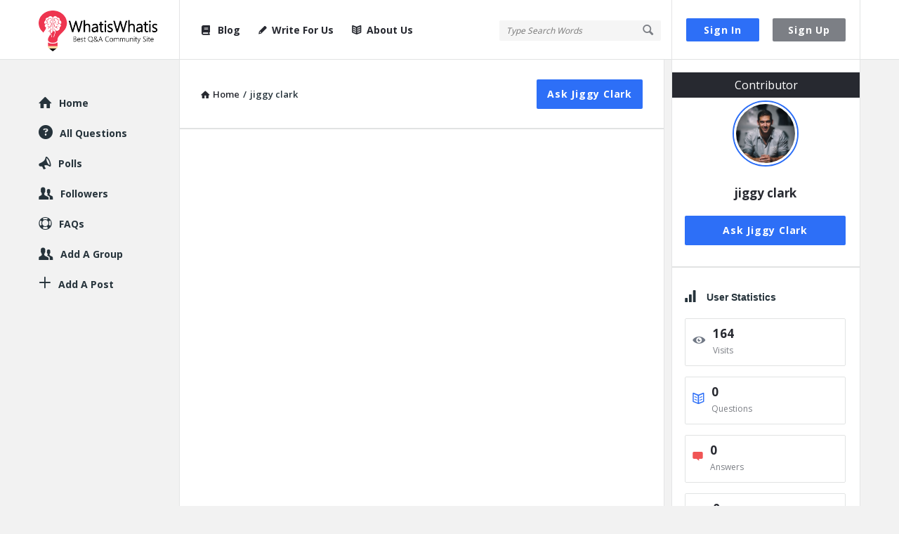

--- FILE ---
content_type: text/html; charset=UTF-8
request_url: https://www.whatiswhatis.com/profile/jiggyclark/
body_size: 29068
content:
<!DOCTYPE html>
<html lang="en-US" class="light-skin no-svg">
<head>
	<meta charset="UTF-8">
	<link rel="profile" href="http://gmpg.org/xfn/11">
	<link rel="pingback" href="https://www.whatiswhatis.com/xmlrpc.php">
	<meta name="viewport" content="width=device-width, initial-scale=1, maximum-scale=1">
	<meta http-equiv="X-UA-Compatible" content="ie=edge">
	<meta name="generator" content="Discy Child 1.0">
	<title>jiggy clark &#8211; WhatisWhatis</title>
<meta name='robots' content='noindex, nofollow' />
	<style>img:is([sizes="auto" i], [sizes^="auto," i]) { contain-intrinsic-size: 3000px 1500px }</style>
	
<!-- Open Graph Meta Tags generated by Blog2Social 873 - https://www.blog2social.com -->
<meta property="og:title" content="WhatisWhatis"/>
<meta property="og:description" content="The Best Question and Answers Community Site | WhatisWhatis"/>
<meta property="og:url" content="/profile/jiggyclark/"/>
<meta property="og:image" content="https://whatiswhatis.com/wp-content/uploads/2021/09/The-history-of-Artificial-Intelligence-in-detail.png"/>
<meta property="og:image:width" content="629" />
<meta property="og:image:height" content="420" />
<meta property="og:image:type" content="image/png" />
<meta property="og:type" content="article"/>
<meta property="og:article:published_time" content="2021-09-12 17:34:54"/>
<meta property="og:article:modified_time" content="2021-09-12 17:34:57"/>
<meta property="og:article:tag" content="AI"/>
<meta property="og:article:tag" content="Artifical intelligence"/>
<meta property="og:article:tag" content="history of AI"/>
<meta property="og:article:tag" content="history of Artificial Intelligence"/>
<meta property="og:article:tag" content="Software"/>
<meta property="og:article:tag" content="What is Artificial Intelligence"/>
<!-- Open Graph Meta Tags generated by Blog2Social 873 - https://www.blog2social.com -->

<!-- Twitter Card generated by Blog2Social 873 - https://www.blog2social.com -->
<meta name="twitter:card" content="summary">
<meta name="twitter:title" content="WhatisWhatis"/>
<meta name="twitter:description" content="The Best Question and Answers Community Site | WhatisWhatis"/>
<meta name="twitter:image" content="https://whatiswhatis.com/wp-content/uploads/2021/09/The-history-of-Artificial-Intelligence-in-detail.png"/>
<!-- Twitter Card generated by Blog2Social 873 - https://www.blog2social.com -->
<meta name="robots" content="index, follow, max-snippet:-1, max-image-preview:large, max-video-preview:-1">
<link rel="canonical" href="https://www.whatiswhatis.com/profile/jiggyclark/">
<meta property="og:url" content="https://www.whatiswhatis.com/profile/jiggyclark/">
<meta property="og:site_name" content="WhatisWhatis">
<meta property="og:locale" content="en_US">
<meta property="og:title" content="jiggy clark &#8211; WhatisWhatis">
<meta property="fb:pages" content="">
<meta property="fb:admins" content="">
<meta property="fb:app_id" content="">
<meta name="twitter:card" content="summary">
<meta name="twitter:site" content="@whatiswhatiscom">
<meta name="twitter:creator" content="@whatiswhatiscom">
<meta name="twitter:title" content="jiggy clark &#8211; WhatisWhatis">
<link rel='dns-prefetch' href='//www.google.com' />
<link rel='dns-prefetch' href='//fonts.googleapis.com' />
<link rel="alternate" type="application/rss+xml" title="WhatisWhatis &raquo; Feed" href="https://www.whatiswhatis.com/feed/" />
<link rel="alternate" type="application/rss+xml" title="WhatisWhatis &raquo; Comments Feed" href="https://www.whatiswhatis.com/comments/feed/" />
<script type="text/javascript">
/* <![CDATA[ */
window._wpemojiSettings = {"baseUrl":"https:\/\/s.w.org\/images\/core\/emoji\/16.0.1\/72x72\/","ext":".png","svgUrl":"https:\/\/s.w.org\/images\/core\/emoji\/16.0.1\/svg\/","svgExt":".svg","source":{"concatemoji":"https:\/\/www.whatiswhatis.com\/wp-includes\/js\/wp-emoji-release.min.js?ver=6.8.3"}};
/*! This file is auto-generated */
!function(s,n){var o,i,e;function c(e){try{var t={supportTests:e,timestamp:(new Date).valueOf()};sessionStorage.setItem(o,JSON.stringify(t))}catch(e){}}function p(e,t,n){e.clearRect(0,0,e.canvas.width,e.canvas.height),e.fillText(t,0,0);var t=new Uint32Array(e.getImageData(0,0,e.canvas.width,e.canvas.height).data),a=(e.clearRect(0,0,e.canvas.width,e.canvas.height),e.fillText(n,0,0),new Uint32Array(e.getImageData(0,0,e.canvas.width,e.canvas.height).data));return t.every(function(e,t){return e===a[t]})}function u(e,t){e.clearRect(0,0,e.canvas.width,e.canvas.height),e.fillText(t,0,0);for(var n=e.getImageData(16,16,1,1),a=0;a<n.data.length;a++)if(0!==n.data[a])return!1;return!0}function f(e,t,n,a){switch(t){case"flag":return n(e,"\ud83c\udff3\ufe0f\u200d\u26a7\ufe0f","\ud83c\udff3\ufe0f\u200b\u26a7\ufe0f")?!1:!n(e,"\ud83c\udde8\ud83c\uddf6","\ud83c\udde8\u200b\ud83c\uddf6")&&!n(e,"\ud83c\udff4\udb40\udc67\udb40\udc62\udb40\udc65\udb40\udc6e\udb40\udc67\udb40\udc7f","\ud83c\udff4\u200b\udb40\udc67\u200b\udb40\udc62\u200b\udb40\udc65\u200b\udb40\udc6e\u200b\udb40\udc67\u200b\udb40\udc7f");case"emoji":return!a(e,"\ud83e\udedf")}return!1}function g(e,t,n,a){var r="undefined"!=typeof WorkerGlobalScope&&self instanceof WorkerGlobalScope?new OffscreenCanvas(300,150):s.createElement("canvas"),o=r.getContext("2d",{willReadFrequently:!0}),i=(o.textBaseline="top",o.font="600 32px Arial",{});return e.forEach(function(e){i[e]=t(o,e,n,a)}),i}function t(e){var t=s.createElement("script");t.src=e,t.defer=!0,s.head.appendChild(t)}"undefined"!=typeof Promise&&(o="wpEmojiSettingsSupports",i=["flag","emoji"],n.supports={everything:!0,everythingExceptFlag:!0},e=new Promise(function(e){s.addEventListener("DOMContentLoaded",e,{once:!0})}),new Promise(function(t){var n=function(){try{var e=JSON.parse(sessionStorage.getItem(o));if("object"==typeof e&&"number"==typeof e.timestamp&&(new Date).valueOf()<e.timestamp+604800&&"object"==typeof e.supportTests)return e.supportTests}catch(e){}return null}();if(!n){if("undefined"!=typeof Worker&&"undefined"!=typeof OffscreenCanvas&&"undefined"!=typeof URL&&URL.createObjectURL&&"undefined"!=typeof Blob)try{var e="postMessage("+g.toString()+"("+[JSON.stringify(i),f.toString(),p.toString(),u.toString()].join(",")+"));",a=new Blob([e],{type:"text/javascript"}),r=new Worker(URL.createObjectURL(a),{name:"wpTestEmojiSupports"});return void(r.onmessage=function(e){c(n=e.data),r.terminate(),t(n)})}catch(e){}c(n=g(i,f,p,u))}t(n)}).then(function(e){for(var t in e)n.supports[t]=e[t],n.supports.everything=n.supports.everything&&n.supports[t],"flag"!==t&&(n.supports.everythingExceptFlag=n.supports.everythingExceptFlag&&n.supports[t]);n.supports.everythingExceptFlag=n.supports.everythingExceptFlag&&!n.supports.flag,n.DOMReady=!1,n.readyCallback=function(){n.DOMReady=!0}}).then(function(){return e}).then(function(){var e;n.supports.everything||(n.readyCallback(),(e=n.source||{}).concatemoji?t(e.concatemoji):e.wpemoji&&e.twemoji&&(t(e.twemoji),t(e.wpemoji)))}))}((window,document),window._wpemojiSettings);
/* ]]> */
</script>
<style id='wp-emoji-styles-inline-css' type='text/css'>

	img.wp-smiley, img.emoji {
		display: inline !important;
		border: none !important;
		box-shadow: none !important;
		height: 1em !important;
		width: 1em !important;
		margin: 0 0.07em !important;
		vertical-align: -0.1em !important;
		background: none !important;
		padding: 0 !important;
	}
</style>
<link rel='stylesheet' id='wp-block-library-css' href='https://www.whatiswhatis.com/wp-includes/css/dist/block-library/style.min.css?ver=6.8.3' type='text/css' media='all' />
<style id='classic-theme-styles-inline-css' type='text/css'>
/*! This file is auto-generated */
.wp-block-button__link{color:#fff;background-color:#32373c;border-radius:9999px;box-shadow:none;text-decoration:none;padding:calc(.667em + 2px) calc(1.333em + 2px);font-size:1.125em}.wp-block-file__button{background:#32373c;color:#fff;text-decoration:none}
</style>
<style id='global-styles-inline-css' type='text/css'>
:root{--wp--preset--aspect-ratio--square: 1;--wp--preset--aspect-ratio--4-3: 4/3;--wp--preset--aspect-ratio--3-4: 3/4;--wp--preset--aspect-ratio--3-2: 3/2;--wp--preset--aspect-ratio--2-3: 2/3;--wp--preset--aspect-ratio--16-9: 16/9;--wp--preset--aspect-ratio--9-16: 9/16;--wp--preset--color--black: #000000;--wp--preset--color--cyan-bluish-gray: #abb8c3;--wp--preset--color--white: #ffffff;--wp--preset--color--pale-pink: #f78da7;--wp--preset--color--vivid-red: #cf2e2e;--wp--preset--color--luminous-vivid-orange: #ff6900;--wp--preset--color--luminous-vivid-amber: #fcb900;--wp--preset--color--light-green-cyan: #7bdcb5;--wp--preset--color--vivid-green-cyan: #00d084;--wp--preset--color--pale-cyan-blue: #8ed1fc;--wp--preset--color--vivid-cyan-blue: #0693e3;--wp--preset--color--vivid-purple: #9b51e0;--wp--preset--gradient--vivid-cyan-blue-to-vivid-purple: linear-gradient(135deg,rgba(6,147,227,1) 0%,rgb(155,81,224) 100%);--wp--preset--gradient--light-green-cyan-to-vivid-green-cyan: linear-gradient(135deg,rgb(122,220,180) 0%,rgb(0,208,130) 100%);--wp--preset--gradient--luminous-vivid-amber-to-luminous-vivid-orange: linear-gradient(135deg,rgba(252,185,0,1) 0%,rgba(255,105,0,1) 100%);--wp--preset--gradient--luminous-vivid-orange-to-vivid-red: linear-gradient(135deg,rgba(255,105,0,1) 0%,rgb(207,46,46) 100%);--wp--preset--gradient--very-light-gray-to-cyan-bluish-gray: linear-gradient(135deg,rgb(238,238,238) 0%,rgb(169,184,195) 100%);--wp--preset--gradient--cool-to-warm-spectrum: linear-gradient(135deg,rgb(74,234,220) 0%,rgb(151,120,209) 20%,rgb(207,42,186) 40%,rgb(238,44,130) 60%,rgb(251,105,98) 80%,rgb(254,248,76) 100%);--wp--preset--gradient--blush-light-purple: linear-gradient(135deg,rgb(255,206,236) 0%,rgb(152,150,240) 100%);--wp--preset--gradient--blush-bordeaux: linear-gradient(135deg,rgb(254,205,165) 0%,rgb(254,45,45) 50%,rgb(107,0,62) 100%);--wp--preset--gradient--luminous-dusk: linear-gradient(135deg,rgb(255,203,112) 0%,rgb(199,81,192) 50%,rgb(65,88,208) 100%);--wp--preset--gradient--pale-ocean: linear-gradient(135deg,rgb(255,245,203) 0%,rgb(182,227,212) 50%,rgb(51,167,181) 100%);--wp--preset--gradient--electric-grass: linear-gradient(135deg,rgb(202,248,128) 0%,rgb(113,206,126) 100%);--wp--preset--gradient--midnight: linear-gradient(135deg,rgb(2,3,129) 0%,rgb(40,116,252) 100%);--wp--preset--font-size--small: 13px;--wp--preset--font-size--medium: 20px;--wp--preset--font-size--large: 36px;--wp--preset--font-size--x-large: 42px;--wp--preset--spacing--20: 0.44rem;--wp--preset--spacing--30: 0.67rem;--wp--preset--spacing--40: 1rem;--wp--preset--spacing--50: 1.5rem;--wp--preset--spacing--60: 2.25rem;--wp--preset--spacing--70: 3.38rem;--wp--preset--spacing--80: 5.06rem;--wp--preset--shadow--natural: 6px 6px 9px rgba(0, 0, 0, 0.2);--wp--preset--shadow--deep: 12px 12px 50px rgba(0, 0, 0, 0.4);--wp--preset--shadow--sharp: 6px 6px 0px rgba(0, 0, 0, 0.2);--wp--preset--shadow--outlined: 6px 6px 0px -3px rgba(255, 255, 255, 1), 6px 6px rgba(0, 0, 0, 1);--wp--preset--shadow--crisp: 6px 6px 0px rgba(0, 0, 0, 1);}:where(.is-layout-flex){gap: 0.5em;}:where(.is-layout-grid){gap: 0.5em;}body .is-layout-flex{display: flex;}.is-layout-flex{flex-wrap: wrap;align-items: center;}.is-layout-flex > :is(*, div){margin: 0;}body .is-layout-grid{display: grid;}.is-layout-grid > :is(*, div){margin: 0;}:where(.wp-block-columns.is-layout-flex){gap: 2em;}:where(.wp-block-columns.is-layout-grid){gap: 2em;}:where(.wp-block-post-template.is-layout-flex){gap: 1.25em;}:where(.wp-block-post-template.is-layout-grid){gap: 1.25em;}.has-black-color{color: var(--wp--preset--color--black) !important;}.has-cyan-bluish-gray-color{color: var(--wp--preset--color--cyan-bluish-gray) !important;}.has-white-color{color: var(--wp--preset--color--white) !important;}.has-pale-pink-color{color: var(--wp--preset--color--pale-pink) !important;}.has-vivid-red-color{color: var(--wp--preset--color--vivid-red) !important;}.has-luminous-vivid-orange-color{color: var(--wp--preset--color--luminous-vivid-orange) !important;}.has-luminous-vivid-amber-color{color: var(--wp--preset--color--luminous-vivid-amber) !important;}.has-light-green-cyan-color{color: var(--wp--preset--color--light-green-cyan) !important;}.has-vivid-green-cyan-color{color: var(--wp--preset--color--vivid-green-cyan) !important;}.has-pale-cyan-blue-color{color: var(--wp--preset--color--pale-cyan-blue) !important;}.has-vivid-cyan-blue-color{color: var(--wp--preset--color--vivid-cyan-blue) !important;}.has-vivid-purple-color{color: var(--wp--preset--color--vivid-purple) !important;}.has-black-background-color{background-color: var(--wp--preset--color--black) !important;}.has-cyan-bluish-gray-background-color{background-color: var(--wp--preset--color--cyan-bluish-gray) !important;}.has-white-background-color{background-color: var(--wp--preset--color--white) !important;}.has-pale-pink-background-color{background-color: var(--wp--preset--color--pale-pink) !important;}.has-vivid-red-background-color{background-color: var(--wp--preset--color--vivid-red) !important;}.has-luminous-vivid-orange-background-color{background-color: var(--wp--preset--color--luminous-vivid-orange) !important;}.has-luminous-vivid-amber-background-color{background-color: var(--wp--preset--color--luminous-vivid-amber) !important;}.has-light-green-cyan-background-color{background-color: var(--wp--preset--color--light-green-cyan) !important;}.has-vivid-green-cyan-background-color{background-color: var(--wp--preset--color--vivid-green-cyan) !important;}.has-pale-cyan-blue-background-color{background-color: var(--wp--preset--color--pale-cyan-blue) !important;}.has-vivid-cyan-blue-background-color{background-color: var(--wp--preset--color--vivid-cyan-blue) !important;}.has-vivid-purple-background-color{background-color: var(--wp--preset--color--vivid-purple) !important;}.has-black-border-color{border-color: var(--wp--preset--color--black) !important;}.has-cyan-bluish-gray-border-color{border-color: var(--wp--preset--color--cyan-bluish-gray) !important;}.has-white-border-color{border-color: var(--wp--preset--color--white) !important;}.has-pale-pink-border-color{border-color: var(--wp--preset--color--pale-pink) !important;}.has-vivid-red-border-color{border-color: var(--wp--preset--color--vivid-red) !important;}.has-luminous-vivid-orange-border-color{border-color: var(--wp--preset--color--luminous-vivid-orange) !important;}.has-luminous-vivid-amber-border-color{border-color: var(--wp--preset--color--luminous-vivid-amber) !important;}.has-light-green-cyan-border-color{border-color: var(--wp--preset--color--light-green-cyan) !important;}.has-vivid-green-cyan-border-color{border-color: var(--wp--preset--color--vivid-green-cyan) !important;}.has-pale-cyan-blue-border-color{border-color: var(--wp--preset--color--pale-cyan-blue) !important;}.has-vivid-cyan-blue-border-color{border-color: var(--wp--preset--color--vivid-cyan-blue) !important;}.has-vivid-purple-border-color{border-color: var(--wp--preset--color--vivid-purple) !important;}.has-vivid-cyan-blue-to-vivid-purple-gradient-background{background: var(--wp--preset--gradient--vivid-cyan-blue-to-vivid-purple) !important;}.has-light-green-cyan-to-vivid-green-cyan-gradient-background{background: var(--wp--preset--gradient--light-green-cyan-to-vivid-green-cyan) !important;}.has-luminous-vivid-amber-to-luminous-vivid-orange-gradient-background{background: var(--wp--preset--gradient--luminous-vivid-amber-to-luminous-vivid-orange) !important;}.has-luminous-vivid-orange-to-vivid-red-gradient-background{background: var(--wp--preset--gradient--luminous-vivid-orange-to-vivid-red) !important;}.has-very-light-gray-to-cyan-bluish-gray-gradient-background{background: var(--wp--preset--gradient--very-light-gray-to-cyan-bluish-gray) !important;}.has-cool-to-warm-spectrum-gradient-background{background: var(--wp--preset--gradient--cool-to-warm-spectrum) !important;}.has-blush-light-purple-gradient-background{background: var(--wp--preset--gradient--blush-light-purple) !important;}.has-blush-bordeaux-gradient-background{background: var(--wp--preset--gradient--blush-bordeaux) !important;}.has-luminous-dusk-gradient-background{background: var(--wp--preset--gradient--luminous-dusk) !important;}.has-pale-ocean-gradient-background{background: var(--wp--preset--gradient--pale-ocean) !important;}.has-electric-grass-gradient-background{background: var(--wp--preset--gradient--electric-grass) !important;}.has-midnight-gradient-background{background: var(--wp--preset--gradient--midnight) !important;}.has-small-font-size{font-size: var(--wp--preset--font-size--small) !important;}.has-medium-font-size{font-size: var(--wp--preset--font-size--medium) !important;}.has-large-font-size{font-size: var(--wp--preset--font-size--large) !important;}.has-x-large-font-size{font-size: var(--wp--preset--font-size--x-large) !important;}
:where(.wp-block-post-template.is-layout-flex){gap: 1.25em;}:where(.wp-block-post-template.is-layout-grid){gap: 1.25em;}
:where(.wp-block-columns.is-layout-flex){gap: 2em;}:where(.wp-block-columns.is-layout-grid){gap: 2em;}
:root :where(.wp-block-pullquote){font-size: 1.5em;line-height: 1.6;}
</style>
<link rel='stylesheet' id='select2-css-css' href='https://www.whatiswhatis.com/wp-content/plugins/WPQA/assets/css/select2.min.css?ver=6.1.4' type='text/css' media='all' />
<link rel='stylesheet' id='wpqa-custom-css-css' href='https://www.whatiswhatis.com/wp-content/plugins/WPQA/assets/css/custom.css?ver=6.1.4' type='text/css' media='all' />
<link rel='stylesheet' id='contact-form-7-css' href='https://www.whatiswhatis.com/wp-content/plugins/contact-form-7/includes/css/styles.css?ver=6.1.4' type='text/css' media='all' />
<link rel='stylesheet' id='discy-entypo-css' href='https://www.whatiswhatis.com/wp-content/themes/discy/css/entypo/entypo.css?ver=6.8.3' type='text/css' media='all' />
<link rel='stylesheet' id='prettyPhoto-css' href='https://www.whatiswhatis.com/wp-content/themes/discy/css/prettyPhoto.css?ver=6.8.3' type='text/css' media='all' />
<link rel='stylesheet' id='discy-font-awesome-css' href='https://www.whatiswhatis.com/wp-content/themes/discy/css/fontawesome/css/fontawesome-all.min.css?ver=6.8.3' type='text/css' media='all' />
<link rel='stylesheet' id='discy-main-style-css' href='https://www.whatiswhatis.com/wp-content/themes/discy/style.css' type='text/css' media='all' />
<link rel='stylesheet' id='discy-fonts-css' href='https://fonts.googleapis.com/css2?family=Open+Sans%3Awght%40400%3B600%3B700&#038;subset=cyrillic%2Ccyrillic-ext%2Cgreek%2Cgreek-ext%2Clatin-ext%2Cvietnamese&#038;display=swap&#038;ver=5.7.4' type='text/css' media='all' />
<link rel='stylesheet' id='discy-basic-css-css' href='https://www.whatiswhatis.com/wp-content/themes/discy/css/basic.css?ver=5.7.4' type='text/css' media='all' />
<link rel='stylesheet' id='discy-main-css-css' href='https://www.whatiswhatis.com/wp-content/themes/discy/css/main.css?ver=5.7.4' type='text/css' media='all' />
<link rel='stylesheet' id='discy-vars-css-css' href='https://www.whatiswhatis.com/wp-content/themes/discy/css/vars.css?ver=5.7.4' type='text/css' media='all' />
<link rel='stylesheet' id='discy-responsive-css' href='https://www.whatiswhatis.com/wp-content/themes/discy/css/responsive.css?ver=5.7.4' type='text/css' media='all' />
<link rel='stylesheet' id='discy-dark-css-css' href='https://www.whatiswhatis.com/wp-content/themes/discy/css/dark.css?ver=5.7.4' type='text/css' media='all' />
<link rel='stylesheet' id='wpqa-skin-default-css' href='https://www.whatiswhatis.com/wp-content/themes/discy/css/skins/skins.css?ver=6.1.4' type='text/css' media='all' />
<link rel='stylesheet' id='discy-custom-css-css' href='https://www.whatiswhatis.com/wp-content/themes/discy/css/custom.css?ver=5.7.4' type='text/css' media='all' />
<style id='discy-custom-css-inline-css' type='text/css'>

		body,p {font-size: 16px;}@media only screen and (max-width: 600px) {.hide-mobile-top-footer .top-footer,.hide-mobile-bottom-footer .bottom-footer,.hide-mobile-sidebar .warp-sidebar,.hide-mobile-sidebar .sidebar,.hide-mobile-sidebar .hide-sidebar{display: none}}@font-face {font-family:"entypo";font-display:swap;src:url(https://www.whatiswhatis.com/wp-content/themes/discy/css/entypo/entypo.woff2) format("woff2");font-weight:normal;font-style:normal;}
			h1,h2,h3,h4,h5,h6,.post-title,.post-title-2,.post-title-3,.widget-posts .user-notifications > div > ul li div h3,.related-widget .user-notifications > div > ul li div h3,.widget-posts .user-notifications > div > ul li div h3 a,.related-widget .user-notifications > div > ul li div h3 a,.accordion .accordion-title,.button-sign-in,.button-sign-up,nav.nav ul li,.menu-tabs > ul > li > a,.nav_menu > ul li a,.nav_menu > div > ul li a,.nav_menu > div > div > ul li a,.question-content-text,.widget-title,.widgettitle,.user-not-normal .user-area .user-content > .user-inner h4,.about-text,.widget li,.credits,.post-content-text,.button-default,.button-default-2,.button-default-3,a.meta-answer,.load-more a,.post-read-more,.question-read-less,.edit-link,.delete-link,.pop-footer,.post-contact form .form-input span,.pagination-wrap .no-comments,.user-follow-profile,.user-area .user-content > .user-inner p,.user-area .bio_editor,.category-description > p,.social-ul li .user_follow_3 a,.social-ul li.ban-unban-user a,.social-ul li.block-unblock-user a,.social-ul li a.block_message,.answers-tabs .section-title,.answers-tabs-inner li,.mobile-menu,.mobile-aside li a,.vote_result,.stats-value,.user-stats > ul > li > div > div span,.cat-sections a,.commentlist li.comment .comment-body .comment-text .comment-author a,.point-div span,.ed_button.poll_results,.ed_button.poll_polls,.comment-respond > .section-title,.fileinputs span,.no-results p,.post-author,.related-post .section-title,.navigation-content a,.alert-message,.wpqa-open-click,.question-author-un,.call-action-unlogged p,.panel-image-inner p {
				font-family: "Open Sans";
			}
			body,.section-title,textarea,input[type="text"],input[type="password"],input[type="datetime"],input[type="datetime-local"],input[type="date"],input[type="month"],input[type="time"],input[type="week"],input[type="number"],input[type="email"],input[type="url"],input[type="search"],input[type="tel"],input[type="color"],.post-meta,.article-question .post-meta,.article-question .footer-meta li,.badge-span,.widget .user-notifications > div > ul li a,.widget .user-notifications > ul li a,.users-widget .user-section-small .user-data ul li,.user-notifications > div > ul li span.notifications-date,.user-notifications > ul li span.notifications-date,.tagcloud a,.wp-block-tag-cloud a,.wpqa_form label,.wpqa_form .lost-password,.post-contact form p,.post-contact form .form-input,.follow-count,.progressbar-title span,.poll-num span,.social-followers,.notifications-number,.widget .widget-wrap .stats-inner li .stats-text,.breadcrumbs,.points-section ul li p,.progressbar-title,.poll-num,.badges-section ul li p {
				font-family: "Open Sans";
			}
</style>
<link rel='stylesheet' id='tablepress-default-css' href='https://www.whatiswhatis.com/wp-content/tablepress-combined.min.css?ver=41' type='text/css' media='all' />
<link rel='stylesheet' id='hcb-style-css' href='https://www.whatiswhatis.com/wp-content/plugins/highlighting-code-block/build/css/hcb--light.css?ver=2.0.1' type='text/css' media='all' />
<style id='hcb-style-inline-css' type='text/css'>
:root{--hcb--fz--base: 14px}:root{--hcb--fz--mobile: 13px}:root{--hcb--ff:Menlo, Consolas, "Hiragino Kaku Gothic ProN", "Hiragino Sans", Meiryo, sans-serif;}
</style>
<link rel='stylesheet' id='discy-child-theme-css' href='https://www.whatiswhatis.com/wp-content/themes/discy-child-theme/style.css' type='text/css' media='all' />
<script type="text/javascript">
            window._nslDOMReady = (function () {
                const executedCallbacks = new Set();
            
                return function (callback) {
                    /**
                    * Third parties might dispatch DOMContentLoaded events, so we need to ensure that we only run our callback once!
                    */
                    if (executedCallbacks.has(callback)) return;
            
                    const wrappedCallback = function () {
                        if (executedCallbacks.has(callback)) return;
                        executedCallbacks.add(callback);
                        callback();
                    };
            
                    if (document.readyState === "complete" || document.readyState === "interactive") {
                        wrappedCallback();
                    } else {
                        document.addEventListener("DOMContentLoaded", wrappedCallback);
                    }
                };
            })();
        </script><script type="text/javascript" src="https://www.whatiswhatis.com/wp-includes/js/jquery/jquery.min.js?ver=3.7.1" id="jquery-core-js"></script>
<script type="text/javascript" src="https://www.whatiswhatis.com/wp-includes/js/jquery/jquery-migrate.min.js?ver=3.4.1" id="jquery-migrate-js"></script>
<script type="text/javascript" src="https://www.whatiswhatis.com/wp-content/plugins/WPQA/assets/js/select2.min.js?ver=6.1.4" id="select2-js-js"></script>
<link rel="https://api.w.org/" href="https://www.whatiswhatis.com/wp-json/" /><link rel="EditURI" type="application/rsd+xml" title="RSD" href="https://www.whatiswhatis.com/xmlrpc.php?rsd" />
<meta name="generator" content="WordPress 6.8.3" />
<meta name="serppro-verification" content="fYC4wKO979-serp">
<!-- a9d421361f8d4d4947b83658806321ac33a01322 -->
<meta name="rankz-verification" content="5Lt2QGOOmzvXQDDL">
<meta name="yandex-verification" content="e79b6acf9a2dca4b" />
<meta name="p:domain_verify" content="2ed7b16de432163d9588e113f8f8361d"/>
<meta name="publicationmedia-verification" content="b5bc1ccd-f432-4852-9b54-1a90d9ea7165">

<script type="text/javascript">
    (function(c,l,a,r,i,t,y){
        c[a]=c[a]||function(){(c[a].q=c[a].q||[]).push(arguments)};
        t=l.createElement(r);t.async=1;t.src="https://www.clarity.ms/tag/"+i;
        y=l.getElementsByTagName(r)[0];y.parentNode.insertBefore(t,y);
    })(window, document, "clarity", "script", "elgra0emqj");
</script>


<!-- Google tag (gtag.js) -->
<script async src="https://www.googletagmanager.com/gtag/js?id=G-WFKH5PWJ0Q"></script>
<script>
  window.dataLayer = window.dataLayer || [];
  function gtag(){dataLayer.push(arguments);}
  gtag('js', new Date());

  gtag('config', 'G-WFKH5PWJ0Q');
</script>		<script type="text/javascript">
				(function(c,l,a,r,i,t,y){
					c[a]=c[a]||function(){(c[a].q=c[a].q||[]).push(arguments)};t=l.createElement(r);t.async=1;
					t.src="https://www.clarity.ms/tag/"+i+"?ref=wordpress";y=l.getElementsByTagName(r)[0];y.parentNode.insertBefore(t,y);
				})(window, document, "clarity", "script", "elgra0emqj");
		</script>
		<link rel="shortcut icon" href="https://www.whatiswhatis.com/wp-content/uploads/2019/08/favicon.png" type="image/x-icon">
<meta name="theme-color" content="#2d6ff7">
			<meta name="msapplication-navbutton-color" content="#2d6ff7">
			<meta name="apple-mobile-web-app-capable" content="yes">
			<meta name="apple-mobile-web-app-status-bar-style" content="black-translucent"><style type="text/css">div.nsl-container[data-align="left"] {
    text-align: left;
}

div.nsl-container[data-align="center"] {
    text-align: center;
}

div.nsl-container[data-align="right"] {
    text-align: right;
}


div.nsl-container div.nsl-container-buttons a[data-plugin="nsl"] {
    text-decoration: none;
    box-shadow: none;
    border: 0;
}

div.nsl-container .nsl-container-buttons {
    display: flex;
    padding: 5px 0;
}

div.nsl-container.nsl-container-block .nsl-container-buttons {
    display: inline-grid;
    grid-template-columns: minmax(145px, auto);
}

div.nsl-container-block-fullwidth .nsl-container-buttons {
    flex-flow: column;
    align-items: center;
}

div.nsl-container-block-fullwidth .nsl-container-buttons a,
div.nsl-container-block .nsl-container-buttons a {
    flex: 1 1 auto;
    display: block;
    margin: 5px 0;
    width: 100%;
}

div.nsl-container-inline {
    margin: -5px;
    text-align: left;
}

div.nsl-container-inline .nsl-container-buttons {
    justify-content: center;
    flex-wrap: wrap;
}

div.nsl-container-inline .nsl-container-buttons a {
    margin: 5px;
    display: inline-block;
}

div.nsl-container-grid .nsl-container-buttons {
    flex-flow: row;
    align-items: center;
    flex-wrap: wrap;
}

div.nsl-container-grid .nsl-container-buttons a {
    flex: 1 1 auto;
    display: block;
    margin: 5px;
    max-width: 280px;
    width: 100%;
}

@media only screen and (min-width: 650px) {
    div.nsl-container-grid .nsl-container-buttons a {
        width: auto;
    }
}

div.nsl-container .nsl-button {
    cursor: pointer;
    vertical-align: top;
    border-radius: 4px;
}

div.nsl-container .nsl-button-default {
    color: #fff;
    display: flex;
}

div.nsl-container .nsl-button-icon {
    display: inline-block;
}

div.nsl-container .nsl-button-svg-container {
    flex: 0 0 auto;
    padding: 8px;
    display: flex;
    align-items: center;
}

div.nsl-container svg {
    height: 24px;
    width: 24px;
    vertical-align: top;
}

div.nsl-container .nsl-button-default div.nsl-button-label-container {
    margin: 0 24px 0 12px;
    padding: 10px 0;
    font-family: Helvetica, Arial, sans-serif;
    font-size: 16px;
    line-height: 20px;
    letter-spacing: .25px;
    overflow: hidden;
    text-align: center;
    text-overflow: clip;
    white-space: nowrap;
    flex: 1 1 auto;
    -webkit-font-smoothing: antialiased;
    -moz-osx-font-smoothing: grayscale;
    text-transform: none;
    display: inline-block;
}

div.nsl-container .nsl-button-google[data-skin="light"] {
    box-shadow: inset 0 0 0 1px #747775;
    color: #1f1f1f;
}

div.nsl-container .nsl-button-google[data-skin="dark"] {
    box-shadow: inset 0 0 0 1px #8E918F;
    color: #E3E3E3;
}

div.nsl-container .nsl-button-google[data-skin="neutral"] {
    color: #1F1F1F;
}

div.nsl-container .nsl-button-google div.nsl-button-label-container {
    font-family: "Roboto Medium", Roboto, Helvetica, Arial, sans-serif;
}

div.nsl-container .nsl-button-apple .nsl-button-svg-container {
    padding: 0 6px;
}

div.nsl-container .nsl-button-apple .nsl-button-svg-container svg {
    height: 40px;
    width: auto;
}

div.nsl-container .nsl-button-apple[data-skin="light"] {
    color: #000;
    box-shadow: 0 0 0 1px #000;
}

div.nsl-container .nsl-button-facebook[data-skin="white"] {
    color: #000;
    box-shadow: inset 0 0 0 1px #000;
}

div.nsl-container .nsl-button-facebook[data-skin="light"] {
    color: #1877F2;
    box-shadow: inset 0 0 0 1px #1877F2;
}

div.nsl-container .nsl-button-spotify[data-skin="white"] {
    color: #191414;
    box-shadow: inset 0 0 0 1px #191414;
}

div.nsl-container .nsl-button-apple div.nsl-button-label-container {
    font-size: 17px;
    font-family: -apple-system, BlinkMacSystemFont, "Segoe UI", Roboto, Helvetica, Arial, sans-serif, "Apple Color Emoji", "Segoe UI Emoji", "Segoe UI Symbol";
}

div.nsl-container .nsl-button-slack div.nsl-button-label-container {
    font-size: 17px;
    font-family: -apple-system, BlinkMacSystemFont, "Segoe UI", Roboto, Helvetica, Arial, sans-serif, "Apple Color Emoji", "Segoe UI Emoji", "Segoe UI Symbol";
}

div.nsl-container .nsl-button-slack[data-skin="light"] {
    color: #000000;
    box-shadow: inset 0 0 0 1px #DDDDDD;
}

div.nsl-container .nsl-button-tiktok[data-skin="light"] {
    color: #161823;
    box-shadow: 0 0 0 1px rgba(22, 24, 35, 0.12);
}


div.nsl-container .nsl-button-kakao {
    color: rgba(0, 0, 0, 0.85);
}

.nsl-clear {
    clear: both;
}

.nsl-container {
    clear: both;
}

.nsl-disabled-provider .nsl-button {
    filter: grayscale(1);
    opacity: 0.8;
}

/*Button align start*/

div.nsl-container-inline[data-align="left"] .nsl-container-buttons {
    justify-content: flex-start;
}

div.nsl-container-inline[data-align="center"] .nsl-container-buttons {
    justify-content: center;
}

div.nsl-container-inline[data-align="right"] .nsl-container-buttons {
    justify-content: flex-end;
}


div.nsl-container-grid[data-align="left"] .nsl-container-buttons {
    justify-content: flex-start;
}

div.nsl-container-grid[data-align="center"] .nsl-container-buttons {
    justify-content: center;
}

div.nsl-container-grid[data-align="right"] .nsl-container-buttons {
    justify-content: flex-end;
}

div.nsl-container-grid[data-align="space-around"] .nsl-container-buttons {
    justify-content: space-around;
}

div.nsl-container-grid[data-align="space-between"] .nsl-container-buttons {
    justify-content: space-between;
}

/* Button align end*/

/* Redirect */

#nsl-redirect-overlay {
    display: flex;
    flex-direction: column;
    justify-content: center;
    align-items: center;
    position: fixed;
    z-index: 1000000;
    left: 0;
    top: 0;
    width: 100%;
    height: 100%;
    backdrop-filter: blur(1px);
    background-color: RGBA(0, 0, 0, .32);;
}

#nsl-redirect-overlay-container {
    display: flex;
    flex-direction: column;
    justify-content: center;
    align-items: center;
    background-color: white;
    padding: 30px;
    border-radius: 10px;
}

#nsl-redirect-overlay-spinner {
    content: '';
    display: block;
    margin: 20px;
    border: 9px solid RGBA(0, 0, 0, .6);
    border-top: 9px solid #fff;
    border-radius: 50%;
    box-shadow: inset 0 0 0 1px RGBA(0, 0, 0, .6), 0 0 0 1px RGBA(0, 0, 0, .6);
    width: 40px;
    height: 40px;
    animation: nsl-loader-spin 2s linear infinite;
}

@keyframes nsl-loader-spin {
    0% {
        transform: rotate(0deg)
    }
    to {
        transform: rotate(360deg)
    }
}

#nsl-redirect-overlay-title {
    font-family: -apple-system, BlinkMacSystemFont, "Segoe UI", Roboto, Oxygen-Sans, Ubuntu, Cantarell, "Helvetica Neue", sans-serif;
    font-size: 18px;
    font-weight: bold;
    color: #3C434A;
}

#nsl-redirect-overlay-text {
    font-family: -apple-system, BlinkMacSystemFont, "Segoe UI", Roboto, Oxygen-Sans, Ubuntu, Cantarell, "Helvetica Neue", sans-serif;
    text-align: center;
    font-size: 14px;
    color: #3C434A;
}

/* Redirect END*/</style><style type="text/css">/* Notice fallback */
#nsl-notices-fallback {
    position: fixed;
    right: 10px;
    top: 10px;
    z-index: 10000;
}

.admin-bar #nsl-notices-fallback {
    top: 42px;
}

#nsl-notices-fallback > div {
    position: relative;
    background: #fff;
    border-left: 4px solid #fff;
    box-shadow: 0 1px 1px 0 rgba(0, 0, 0, .1);
    margin: 5px 15px 2px;
    padding: 1px 20px;
}

#nsl-notices-fallback > div.error {
    display: block;
    border-left-color: #dc3232;
}

#nsl-notices-fallback > div.updated {
    display: block;
    border-left-color: #46b450;
}

#nsl-notices-fallback p {
    margin: .5em 0;
    padding: 2px;
}

#nsl-notices-fallback > div:after {
    position: absolute;
    right: 5px;
    top: 5px;
    content: '\00d7';
    display: block;
    height: 16px;
    width: 16px;
    line-height: 16px;
    text-align: center;
    font-size: 20px;
    cursor: pointer;
}</style>		<style type="text/css" id="wp-custom-css">
			.link-editor-h1 {
    display: none;
}

.h1-insert-edit-link {
    display: none;
}
		</style>
		</head>
<body class="wp-theme-discy wp-child-theme-discy-child-theme wpqa-profile wpqa-body-not-cover main_for_all active-lightbox discy-not-boxed activate-font-awesome">
	<div class="background-cover"></div>
		<div class="put-wrap-pop">
					</div>
						<div class="panel-pop" id="signup-panel">
					<i class="icon-cancel"></i>					<div class="pop-border-radius">
													<div class="pop-header">
								<h3>
									Sign Up								</h3>
															</div><!-- End pop-header -->
												<div class="panel-pop-content">
							<input type="hidden" name="_wp_http_referer" value="/profile/jiggyclark/" /><div class="wpqa_login_social"><div class="nsl-container nsl-container-block" data-align="left"><div class="nsl-container-buttons"><a href="https://www.whatiswhatis.com/wp-login.php?loginSocial=facebook&#038;redirect=https%3A%2F%2Fwww.whatiswhatis.com%2Fprofile%2Fjiggyclark%2F" rel="nofollow" aria-label="Continue with &lt;b&gt;Facebook&lt;/b&gt;" data-plugin="nsl" data-action="connect" data-provider="facebook" data-popupwidth="600" data-popupheight="679" data-wpel-link="internal"><div class="nsl-button nsl-button-default nsl-button-facebook" data-skin="dark" style="background-color:#1877F2;"><div class="nsl-button-svg-container"><svg xmlns="http://www.w3.org/2000/svg" viewBox="0 0 1365.3 1365.3" height="24" width="24"><path d="M1365.3 682.7A682.7 682.7 0 10576 1357V880H402.7V682.7H576V532.3c0-171.1 102-265.6 257.9-265.6 74.6 0 152.8 13.3 152.8 13.3v168h-86.1c-84.8 0-111.3 52.6-111.3 106.6v128h189.4L948.4 880h-159v477a682.8 682.8 0 00576-674.3" fill="#fff"/></svg></div><div class="nsl-button-label-container">Continue with <b>Facebook</b></div></div></a><a href="https://www.whatiswhatis.com/wp-login.php?loginSocial=google&#038;redirect=https%3A%2F%2Fwww.whatiswhatis.com%2Fprofile%2Fjiggyclark%2F" rel="nofollow" aria-label="Continue with &lt;b&gt;Google&lt;/b&gt;" data-plugin="nsl" data-action="connect" data-provider="google" data-popupwidth="600" data-popupheight="600" data-wpel-link="internal"><div class="nsl-button nsl-button-default nsl-button-google" data-skin="uniform" style="background-color:#fff;"><div class="nsl-button-svg-container"><svg xmlns="http://www.w3.org/2000/svg" width="24" height="24" viewBox="0 0 24 24"><path fill="#4285F4" d="M20.64 12.2045c0-.6381-.0573-1.2518-.1636-1.8409H12v3.4814h4.8436c-.2086 1.125-.8427 2.0782-1.7959 2.7164v2.2581h2.9087c1.7018-1.5668 2.6836-3.874 2.6836-6.615z"></path><path fill="#34A853" d="M12 21c2.43 0 4.4673-.806 5.9564-2.1805l-2.9087-2.2581c-.8059.54-1.8368.859-3.0477.859-2.344 0-4.3282-1.5831-5.036-3.7104H3.9574v2.3318C5.4382 18.9832 8.4818 21 12 21z"></path><path fill="#FBBC05" d="M6.964 13.71c-.18-.54-.2822-1.1168-.2822-1.71s.1023-1.17.2823-1.71V7.9582H3.9573A8.9965 8.9965 0 0 0 3 12c0 1.4523.3477 2.8268.9573 4.0418L6.964 13.71z"></path><path fill="#EA4335" d="M12 6.5795c1.3214 0 2.5077.4541 3.4405 1.346l2.5813-2.5814C16.4632 3.8918 14.426 3 12 3 8.4818 3 5.4382 5.0168 3.9573 7.9582L6.964 10.29C7.6718 8.1627 9.6559 6.5795 12 6.5795z"></path></svg></div><div class="nsl-button-label-container">Continue with <b>Google</b></div></div></a></div></div><div class="wpqa_login_social_div"><span>or use</span></div>
				</div><form method="post" class="signup_form wpqa_form" enctype="multipart/form-data">
				<div class="wpqa_error_desktop"><div class="wpqa_error"></div></div>
				<div class="wpqa_success"></div>
				<div class="form-inputs clearfix"><p class="username_field">
									<label for="user_name_655">Username<span class="required">*</span></label>
									<input type="text" class="required-item form-control" name="user_name" id="user_name_655" value="">
									<i class="icon-user"></i>
								</p><p class="first_name_field">
			<label for="first_name_655">First Name<span class="required">*</span></label>
			<input class="form-control required-item" name="first_name" id="first_name_655" type="text" value="">
			<i class="icon-user"></i>
		</p><p class="last_name_field">
			<label for="last_name_655">Last Name<span class="required">*</span></label>
			<input class="form-control required-item" name="last_name" id="last_name_655" type="text" value="">
			<i class="icon-users"></i>
		</p><p class="email_field">
			<label for="email_655">E-Mail<span class="required">*</span></label>
			<input class="form-control" autocomplete="email" type="text" name="email" id="email_655" value="">
			<i class="icon-mail"></i>
		</p><p class="password_field">
									<label for="pass1_655">Password<span class="required">*</span></label>
									<input type="password" class="required-item form-control" name="pass1" id="pass1_655" autocomplete="off">
									<i class="icon-lock-open"></i>
								</p><p class="password_2_field">
										<label for="pass2_655">Confirm Password<span class="required">*</span></label>
										<input type="password" class="required-item form-control" name="pass2" id="pass2_655" autocomplete="off">
										<i class="icon-lock"></i>
									</p><p class="gender_field wpqa_radio_p"><label>Gender<span class="required">*</span></label></p>
		<div class="wpqa_radio_div custom-radio-other">
			<p class="wpqa_radio">
				<input id="gender_male_655" name="gender" type="radio" value="1" checked="checked">
				<label class="male_radio_label" for="gender_male_655">Male</label>
			</p>
			<p class="wpqa_radio">
				<input id="gender_female_655" name="gender" type="radio" value="2">
				<label class="female_radio_label" for="gender_female_655">Female</label>
			</p><p>
					<span class="wpqa_radio"><input id="gender_other_655" name="gender" type="radio" value="3"></span>
					<label class="other_radio_label" for="gender_other_655">Other</label>
				</p><div class="clearfix"></div>
		</div><div class='wpqa_captcha_question'><div class='wpqa_captcha_p wpqa_captcha_p_google'><label for='wpqa_captcha_655'>Captcha<span class='required'>*</span></label><div class='g-recaptcha' data-sitekey='6LdhhHgaAAAAAOdwmlfmsnQJsWx-WPLpoZ5qS0fh'></div><br></div></div><p class="wpqa_checkbox_p">
							<label for="agree_terms-655">
								<span class="wpqa_checkbox"><input type="checkbox" id="agree_terms-655" name="agree_terms" value="on" checked='checked'></span>
								<span class="wpqa_checkbox_span">By registering, you agree to the <a target="_blank" href="https://www.whatiswhatis.com/privacy-policy/" data-wpel-link="internal"> Terms of Service </a> .<span class="required">*</span></span>
							</label>
						</p></div>

				<div class="clearfix"></div>
				<div class="wpqa_error_mobile"><div class="wpqa_error"></div></div>

				<p class="form-submit d-flex align-items-center justify-content-between mb-0">
					<span class="load_span"><span class="loader_2"></span></span>
					<input type="submit" name="register" value="Signup" class="button-default">
				</p>

				<input type="hidden" name="form_type" value="wpqa-signup">
				<input type="hidden" name="action" value="wpqa_ajax_signup_process">
				<input type="hidden" name="redirect_to" value="https://www.whatiswhatis.com/profile/jiggyclark/">
				<input type="hidden" name="_wp_http_referer" value="/profile/jiggyclark/" />
			</form>						</div><!-- End panel-pop-content -->
					</div><!-- End pop-border-radius -->
											<div class="pop-footer">
							Have an account? <a href="https://www.whatiswhatis.com/log-in/" class="login-panel" data-wpel-link="internal">Sign In Now</a>						</div><!-- End pop-footer -->
									</div><!-- End signup -->
							<div class="panel-pop" id="login-panel">
					<i class="icon-cancel"></i>					<div class="pop-border-radius">
													<div class="pop-header">
								<h3>
									Sign In								</h3>
															</div><!-- End pop-header -->
												<div class="panel-pop-content">
														<div class="wpqa_login_social"><div class="nsl-container nsl-container-block" data-align="left"><div class="nsl-container-buttons"><a href="https://www.whatiswhatis.com/wp-login.php?loginSocial=facebook&#038;redirect=https%3A%2F%2Fwww.whatiswhatis.com%2Fprofile%2Fjiggyclark%2F" rel="nofollow" aria-label="Continue with &lt;b&gt;Facebook&lt;/b&gt;" data-plugin="nsl" data-action="connect" data-provider="facebook" data-popupwidth="600" data-popupheight="679" data-wpel-link="internal"><div class="nsl-button nsl-button-default nsl-button-facebook" data-skin="dark" style="background-color:#1877F2;"><div class="nsl-button-svg-container"><svg xmlns="http://www.w3.org/2000/svg" viewBox="0 0 1365.3 1365.3" height="24" width="24"><path d="M1365.3 682.7A682.7 682.7 0 10576 1357V880H402.7V682.7H576V532.3c0-171.1 102-265.6 257.9-265.6 74.6 0 152.8 13.3 152.8 13.3v168h-86.1c-84.8 0-111.3 52.6-111.3 106.6v128h189.4L948.4 880h-159v477a682.8 682.8 0 00576-674.3" fill="#fff"/></svg></div><div class="nsl-button-label-container">Continue with <b>Facebook</b></div></div></a><a href="https://www.whatiswhatis.com/wp-login.php?loginSocial=google&#038;redirect=https%3A%2F%2Fwww.whatiswhatis.com%2Fprofile%2Fjiggyclark%2F" rel="nofollow" aria-label="Continue with &lt;b&gt;Google&lt;/b&gt;" data-plugin="nsl" data-action="connect" data-provider="google" data-popupwidth="600" data-popupheight="600" data-wpel-link="internal"><div class="nsl-button nsl-button-default nsl-button-google" data-skin="uniform" style="background-color:#fff;"><div class="nsl-button-svg-container"><svg xmlns="http://www.w3.org/2000/svg" width="24" height="24" viewBox="0 0 24 24"><path fill="#4285F4" d="M20.64 12.2045c0-.6381-.0573-1.2518-.1636-1.8409H12v3.4814h4.8436c-.2086 1.125-.8427 2.0782-1.7959 2.7164v2.2581h2.9087c1.7018-1.5668 2.6836-3.874 2.6836-6.615z"></path><path fill="#34A853" d="M12 21c2.43 0 4.4673-.806 5.9564-2.1805l-2.9087-2.2581c-.8059.54-1.8368.859-3.0477.859-2.344 0-4.3282-1.5831-5.036-3.7104H3.9574v2.3318C5.4382 18.9832 8.4818 21 12 21z"></path><path fill="#FBBC05" d="M6.964 13.71c-.18-.54-.2822-1.1168-.2822-1.71s.1023-1.17.2823-1.71V7.9582H3.9573A8.9965 8.9965 0 0 0 3 12c0 1.4523.3477 2.8268.9573 4.0418L6.964 13.71z"></path><path fill="#EA4335" d="M12 6.5795c1.3214 0 2.5077.4541 3.4405 1.346l2.5813-2.5814C16.4632 3.8918 14.426 3 12 3 8.4818 3 5.4382 5.0168 3.9573 7.9582L6.964 10.29C7.6718 8.1627 9.6559 6.5795 12 6.5795z"></path></svg></div><div class="nsl-button-label-container">Continue with <b>Google</b></div></div></a></div></div><div class="wpqa_login_social_div"><span>or use</span></div>
				</div><form class="wpqa_form login-form wpqa_login wpqa-no-ajax" method="post">
				
				<div class="wpqa_error_desktop"><div class="wpqa_error"></div></div>
				
				<div class="form-inputs clearfix">
					<p class="login-text">
						<label for="username_840">Username or email<span class="required">*</span></label>
						<input id="username_840" class="required-item form-control" autocomplete="username" type="text" name="log" value="">
						<i class="icon-user"></i>
					</p>
					<p class="login-password">
						<label for="password_840">Password<span class="required">*</span></label>
						<input id="password_840" class="required-item form-control" autocomplete="current-password" type="password" name="pwd">
						<i class="icon-lock-open"></i>
					</p>
					
				</div>
				
				<div class="d-flex align-items-center justify-content-between mb-4 login-form-data">
					<div class="wpqa_checkbox_p rememberme normal_label d-flex align-items-center mb-1">
						<label class="mb-0"><span class="wpqa_checkbox"><input type="checkbox" name="rememberme" value="forever" checked="checked"></span> <span class="wpqa_checkbox_span">Remember Me!</span></label>
					</div>
					
					<a href="https://www.whatiswhatis.com/lost-password/" class="font-weight-bold color-dark mb-1 lost-password" data-wpel-link="internal">Forgot Password?</a>
				</div>

				<div class="clearfix"></div>
				<div class="wpqa_error_mobile"><div class="wpqa_error"></div></div>

				<p class="form-submit login-submit d-flex align-items-center justify-content-between mb-0">
					<span class="load_span"><span class="loader_2"></span></span>
					<input type="submit" value="Login" class="button-default login-submit">
				</p>
				
				<input type="hidden" name="redirect_to" value="https://www.whatiswhatis.com/profile/jiggyclark/">
				<input type="hidden" name="form_type" value="wpqa-login">
				<input type="hidden" name="action" value="wpqa_ajax_login_process">
				
			</form>						</div><!-- End panel-pop-content -->
					</div><!-- End pop-border-radius -->
											<div class="pop-footer">
							Don&#039;t have account, <a href="https://www.whatiswhatis.com/sign-up/" class="signup-panel" data-wpel-link="internal">Sign Up Here</a>						</div><!-- End pop-footer -->
									</div><!-- End login-panel -->
							<div class="panel-pop" id="lost-password">
					<i class="icon-cancel"></i>					<div class="pop-border-radius">
													<div class="pop-header">
								<h3>
									Forgot Password								</h3>
															</div><!-- End pop-header -->
												<div class="panel-pop-content">
							<p>Lost your password? Please enter your email address. You will receive a link and will create a new password via email.</p><form method="post" class="wpqa-lost-password wpqa_form">
				<div class="wpqa_error_desktop wpqa_hide"><div class="wpqa_error"></div></div>
				<div class="wpqa_success"></div>
				<div class="form-inputs clearfix">
					<p>
						<label for="user_mail_386">E-Mail<span class="required">*</span></label>
						<input type="email" class="required-item form-control" name="user_mail" id="user_mail_386">
						<i class="icon-mail"></i>
					</p>
				</div>

				<div class="clearfix"></div>
				<div class="wpqa_error_mobile wpqa_hide"><div class="wpqa_error"></div></div>

				<p class="form-submit d-flex align-items-center justify-content-between mb-0">
					<span class="load_span"><span class="loader_2"></span></span>
					<input type="submit" value="Reset" class="button-default">
				</p>
				<input type="hidden" name="form_type" value="wpqa_forget">
				<input type="hidden" name="action" value="wpqa_ajax_password_process">
				<input type="hidden" name="redirect_to" value="https://www.whatiswhatis.com/profile/jiggyclark/">
			</form>						</div><!-- End panel-pop-content -->
					</div><!-- End pop-border-radius -->
											<div class="pop-footer">
							Have an account? <a href="https://www.whatiswhatis.com/log-in/" class="login-panel" data-wpel-link="internal">Sign In Now</a>						</div><!-- End pop-footer -->
									</div><!-- End lost-password -->
							<div class="panel-pop panel-pop-not-login" id="wpqa-report">
					<i class="icon-cancel"></i>
					<div class="panel-pop-content">
						<p class="question_report">Please briefly explain why you feel this question should be reported.</p>
						<p class="wpqa_hide answer_report">Please briefly explain why you feel this answer should be reported.</p>
						<p class="wpqa_hide user_report">Please briefly explain why you feel this user should be reported.</p>
						<form class="wpqa_form submit-report" method="post">
							<div class="wpqa_error"></div>
							<div class="wpqa_success"></div>
							<div class="form-inputs clearfix">
								<p class="login-text">
									<label for="explain-reported">Explain<span class="required">*</span></label>
									<textarea cols="58" rows="8" class="form-control" id="explain-reported" name="explain"></textarea>
									<i class="icon-pencil"></i>
								</p>
							</div>
							<p class="form-submit mb-0">
								<span class="load_span"><span class="loader_2"></span></span>
								<input type="hidden" id="wpqa_report_nonce" name="wpqa_report_nonce" value="d047f68747" />									<input type="submit" value="Report" class="button-default button-hide-click">
															</p>
							<input type="hidden" name="form_type" value="wpqa-report">
							<input type="hidden" name="post_id" value="38807">
						</form>
					</div><!-- End panel-pop-content -->
				</div><!-- End wpqa-report -->
			
<div id="wrap" class="wrap-not-login">
			<div class="hidden-header header-light mobile_bar_active">
						<header class="header" itemscope="" itemtype="https://schema.org/WPHeader">
				<div class="the-main-container header-container">
					<div class="mobile-menu">
						<div class="mobile-menu-click" data-menu="mobile-menu-main">
							<i class="icon-menu"></i>
						</div>
					</div><!-- End mobile-menu -->
										<div class="right-header float_r">
														<a title="Sign In" class="sign-in-lock mob-sign-in" href="https://www.whatiswhatis.com/log-in/" data-toggle="modal" data-wpel-link="internal"><i class="icon-lock"></i></a>
							<a class="button-default button-sign-in" href="https://www.whatiswhatis.com/log-in/" data-toggle="modal" data-wpel-link="internal">Sign In</a><a class="button-default-2 button-sign-up" href="https://www.whatiswhatis.com/sign-up/" data-wpel-link="internal">Sign Up</a>											</div><!-- End right-header -->
					<div class="left-header float_l">
						<h2 class="screen-reader-text site_logo">WhatisWhatis</h2>
						    <a class="logo float_l logo-img" href="https://www.whatiswhatis.com/" title="WhatisWhatis" data-wpel-link="internal">
    	            <img title="WhatisWhatis" height="1153" width="3408" class="default_screen" alt="WhatisWhatis Logo" src="https://www.whatiswhatis.com/wp-content/uploads/2019/08/Red-and-black.png">
                    <img title="WhatisWhatis" height="1153" width="3408" class="retina_screen" alt="WhatisWhatis Logo" src="https://www.whatiswhatis.com/wp-content/uploads/2019/08/Red-and-black.png">
            </a>
						<div class="mid-header float_l">
															<div class="header-search float_r">
																			<form role="search" class="searchform main-search-form" method="get" action="https://www.whatiswhatis.com/search/">
											<div class="search-wrapper">
												<input type="search" class='live-search live-search-icon' autocomplete='off' placeholder="Type Search Words" name="search" value="">
																									<div class="loader_2 search_loader"></div>
													<div class="search-results results-empty"></div>
																								<input type="hidden" name="search_type" class="search_type" value="questions">
												<div class="search-click"></div>
												<button type="submit" aria-label="Search"><i class="icon-search"></i></button>
											</div>
										</form>
																	</div><!-- End header-search -->
								<nav class="nav float_l" itemscope="" itemtype="https://schema.org/SiteNavigationElement">
		<h3 class="screen-reader-text">WhatisWhatis Navigation</h3>
		<ul id="menu-header-menu" class="menu"><li id="menu-item-17" class="menu-item menu-item-type-post_type menu-item-object-page menu-item-17"><a class=""  href="https://www.whatiswhatis.com/blog/"><i class="fa fa-book fa-fw" aria-hidden="true"></i>Blog</a></li>
<li id="menu-item-142" class="menu-item menu-item-type-post_type menu-item-object-page menu-item-142"><a class=""  href="https://www.whatiswhatis.com/write-for-us-submit-guest-post-article/"><i class="icon-pencil"></i>Write For Us</a></li>
<li id="menu-item-149" class="menu-item menu-item-type-post_type menu-item-object-page menu-item-149"><a class=""  href="https://www.whatiswhatis.com/about-us/"><i class="icon-book-open"></i>About Us</a></li>
</ul>	</nav><!-- End nav -->
						</div><!-- End mid-header -->
					</div><!-- End left-header -->
				</div><!-- End the-main-container -->
			</header><!-- End header -->
				<div class="mobile-bar main-mobile-bar">
		<div class="the-main-container">
			<div class="mobile-bar-content">
				<div class="the-main-container">
					<div class="mobile-bar-search">
						<a href="https://www.whatiswhatis.com/search/" data-wpel-link="internal"><i class="icon-search"></i>Search</a>
													<form role="search" method="get" class="searchform main-search-form" action="https://www.whatiswhatis.com/search/">
								<i class="icon-left-open"></i>
								<input type="search" class='live-search' autocomplete='off' name="search" value="Hit enter to search" onfocus="if(this.value=='Hit enter to search')this.value='';" onblur="if(this.value=='')this.value='Hit enter to search';">
																	<div class="loader_2 search_loader"></div>
									<div class="search-results results-empty"></div>
																<input type="hidden" name="search_type" class="search_type" value="questions">
							</form>
											</div>
					<div class="mobile-bar-ask">
													<a target="_self" class="wpqa-question " href="https://www.whatiswhatis.com/add-question/"><i class="icon-help-circled"></i>Ask A Question</a>
											</div>
				</div><!-- End the-main-container -->
			</div><!-- End mobile-bar-content -->
		</div><!-- End the-main-container -->
	</div><!-- End mobile-bar -->
		</div><!-- End hidden-header -->
		<aside class="mobile-aside mobile-menu-main mobile-menu-wrap gray-mobile-menu" data-menu="mobile-menu-main">
	<h3 class="screen-reader-text">Mobile menu</h3>
	<div class="mobile-aside-inner">
		<div class="mobile-aside-inner-inner">
			<a href="#" class="mobile-aside-close"><i class="icon-cancel"></i><span class="screen-reader-text">Close</span></a>
								<div class="mobile-menu-top mobile--top">
						<div class="widget widget_ask">
							<a target="_self" class="button-default wpqa-question " href="https://www.whatiswhatis.com/add-question/">Ask A Question</a>
						</div>
					</div><!-- End mobile-menu-top -->
											<div class="mobile-menu-left">
								<ul id="nav_menu" class="menu"><li id="menu-item-21" class="i classicon-homeiHome menu-item menu-item-type-custom menu-item-object-custom menu-item-21"><a class=""  href="https://whatiswhatis.com"><i class="icon-home"></i>Home</a></li>
<li id="menu-item-30" class="i classfas fa-question-circlei menu-item menu-item-type-post_type_archive menu-item-object-question menu-item-30"><a class=""  href="https://www.whatiswhatis.com/questions/"><i class="fas fa-question-circle"></i>All Questions</a></li>
<li id="menu-item-31" class="wpqa-menu wpqa-poll-nav menu-item menu-item-type-custom menu-item-object-custom menu-item-31 li-poll"><a class=""  href="https://www.whatiswhatis.com/questions/?type=poll"><i class="icon-megaphone"></i>Polls</a></li>
<li id="menu-item-32" class="wpqa-menu wpqa-followers-nav menu-item menu-item-type-custom menu-item-object-custom menu-item-32"><a class=""  href="#wpqa-followers"><i class="icon-users"></i>Followers</a></li>
<li id="menu-item-106" class="menu-item menu-item-type-post_type menu-item-object-page menu-item-106"><a class=""  href="https://www.whatiswhatis.com/faqs/"><i class="icon-lifebuoy"></i>FAQs</a></li>
<li id="menu-item-75214" class="wpqa-menu wpqa-add-group-nav menu-item menu-item-type-custom menu-item-object-custom menu-item-75214 li-add-group"><a class=""  href="https://www.whatiswhatis.com/add-group/"><i class="i class people group"></i><i class="icon-users"></i>Add A Group</a></li>
<li id="menu-item-75215" class="wpqa-menu wpqa-add-post-nav menu-item menu-item-type-custom menu-item-object-custom menu-item-75215 li-add-post"><a class=""  href="https://www.whatiswhatis.com/add-post/"><i class="fa-solid fa-plus"></i>Add A Post</a></li>
</ul>							</div><!-- End mobile-menu-left -->
													<div class="mobile--top">
								<ul id="menu-header-menu-1" class="menu"><li class="menu-item menu-item-type-post_type menu-item-object-page menu-item-17"><a class=""  href="https://www.whatiswhatis.com/blog/"><i class="fa fa-book fa-fw" aria-hidden="true"></i>Blog</a></li>
<li class="menu-item menu-item-type-post_type menu-item-object-page menu-item-142"><a class=""  href="https://www.whatiswhatis.com/write-for-us-submit-guest-post-article/"><i class="icon-pencil"></i>Write For Us</a></li>
<li class="menu-item menu-item-type-post_type menu-item-object-page menu-item-149"><a class=""  href="https://www.whatiswhatis.com/about-us/"><i class="icon-book-open"></i>About Us</a></li>
</ul>							</div>
										<div class="mobile--top post-search">
					<form role="search" method="get" class="searchform main-search-form" action="https://www.whatiswhatis.com/search/">
						<div class="row row-warp">
							<div class="col col10">
								<input type="search" class='live-search' autocomplete='off' name="search" value="Hit enter to search" onfocus="if(this.value=='Hit enter to search')this.value='';" onblur="if(this.value=='')this.value='Hit enter to search';">
																	<div class="loader_2 search_loader"></div>
									<div class="search-results results-empty"></div>
																<input type="hidden" name="search_type" class="search_type" value="questions">
							</div><!-- End col6 -->
							<div class="wpqa_form col col2">
								<input type="submit" class="button-default" value="Search">
							</div><!-- End col6 -->
						</div><!-- End row -->
					</form>
				</div>
					</div><!-- End mobile-aside-inner-inner -->
	</div><!-- End mobile-aside-inner -->
</aside><!-- End mobile-aside -->	<div class="main-content">
		<div class="discy-inner-content menu_sidebar">
						<div class="the-main-container the-wrap-container">
				<main class="all-main-wrap discy-site-content float_l">
					<div class="the-main-inner float_l">
						<div class="breadcrumbs d-flex align-items-center justify-content-between w-100 mb-4 breadcrumbs_1"><div class="breadcrumbs-wrap d-flex align-items-center justify-content-between w-100">
					<div class="breadcrumb-left"><span class="crumbs">
							<span class="breadcrumb-item" itemscope itemtype="https://schema.org/BreadcrumbList">
								<span itemprop="itemListElement" itemscope itemtype="https://schema.org/ListItem">
			<meta itemprop="position" content="1"><a itemprop="item" href="https://www.whatiswhatis.com/" title="Home" data-wpel-link="internal"><span itemprop="name"><i class="icon-home font-xl mr-2"></i>Home</span></a></span><span class="crumbs-span">/</span>jiggy clark</span>
						</span></div><!-- End breadcrumb-left --><div class="breadcrumb-right d-flex align-items-center">										<div class="ask-question"><a href="https://www.whatiswhatis.com/add-question/jiggyclark/" class="button-default ask-question-user btn btn__sm btn__primary" data-wpel-link="internal">Ask jiggy clark</a></div>
									<div class="clearfix"></div>
						</div><!-- End breadcrumb-right --></div><!-- End breadcrumbs-wrap --></div><!-- End breadcrumbs --><div class="wpqa-session-message"></div>						<div class="clearfix"></div><div class="wrap-tabs"><div class="menu-tabs"></div></div><div class="wpqa_hide mobile-tabs"><span class="styled-select"><select class="form-control home_categories"></select></span></div>
												
					</div><!-- End the-main-inner -->
					<div class="hide-main-inner"></div>
												<div class="hide-sidebar sidebar-width"><div class="hide-sidebar-inner"></div></div>
							<aside class="sidebar sidebar-width float_l fixed-sidebar">
								<h3 class="screen-reader-text">Sidebar</h3>
								<div class="inner-sidebar">
									<div class="card member-card text-center mb-0"><div class="member__tag">Contributor</div></div><section class="widget card member-card him-user text-center">
						<div class="member__info">
							<div class="d-flex justify-content-between align-items-center mb-1">
								</div>
							<div class="author-image author__avatar author-image-90"><a href="https://www.whatiswhatis.com/profile/jiggyclark/" data-wpel-link="internal"><span class="author-image-span"><img class='avatar avatar-90 rounded-circle photo' alt='jiggy clark' title='jiggy clark' width='90' height='90' srcset='https://secure.gravatar.com/avatar/40c1411af8a259c210953b2bdda9eb9461b17ed396191f291f3a53bf929b540b?s=96&r=g 1x, https://secure.gravatar.com/avatar/40c1411af8a259c210953b2bdda9eb9461b17ed396191f291f3a53bf929b540b?s=96&r=g 2x' src='https://secure.gravatar.com/avatar/40c1411af8a259c210953b2bdda9eb9461b17ed396191f291f3a53bf929b540b?s=96&r=g'></span></a></div>
							<h3 class="member__name mb-0">jiggy clark</h3></div><!-- /.member__info -->
						<div class="member__actions d-flex justify-content-center">
							<div class='ask-question'><a href="https://www.whatiswhatis.com/add-question/jiggyclark/" class="button-default ask-question-user btn btn__semi__height btn__secondary" data-wpel-link="internal">Ask jiggy clark</a></div>
						</div><!-- /.member__actions -->
					</section><!-- /.member-card --><section class="widget card stats-widget stats-card">
						<div class="card-header d-flex align-items-center"><h2 class="card-title mb-0 d-flex align-items-center"><i class="icon-folder font-xxl card-title__icon"></i><span>User Statistics</span></h2></div>
						<div class="user-stats block-section-div stats-card">
				<ul class="row row-warp row-boot list-unstyled mb-0 d-flex justify-content-between"><li class="col col-boot-sm-6 stats-card__item col3 user-visits">
							<div class="d-flex justify-content-between stats-card__item_div">
								<i class="icon-eye"></i>
								<div class="stats-card__item__text w-100">
									<span>164</span>
									<h4>Visits</h4>
								</div>
							</div>
						</li><li class="col col-boot-sm-6 stats-card__item col3 user-questions">
							<div class="d-flex justify-content-between stats-card__item_div">
								<a class="stats-card__item_a" href="https://www.whatiswhatis.com/profile/jiggyclark/questions/" data-wpel-link="internal"></a>
								<i class="icon-book-open"></i>
								<div class="stats-card__item__text w-100">
									<span>0</span>
									<h4>Questions</h4>
								</div>
							</div>
						</li><li class="col col-boot-sm-6 stats-card__item col3 user-answers">
							<div class="d-flex justify-content-between stats-card__item_div">
								<a class="stats-card__item_a" href="https://www.whatiswhatis.com/profile/jiggyclark/answers/" data-wpel-link="internal"></a>
								<i class="icon-comment"></i>
								<div class="stats-card__item__text w-100">
									<span>0</span>
									<h4>Answers</h4>
								</div>
							</div>
						</li><li class="col col-boot-sm-6 stats-card__item col3 user-best-answers">
							<div class="d-flex justify-content-between stats-card__item_div">
								<a class="stats-card__item_a" href="https://www.whatiswhatis.com/profile/jiggyclark/best-answers/" data-wpel-link="internal"></a>
								<i class="icon-graduation-cap"></i>
								<div class="stats-card__item__text w-100">
									<span>0</span>
									<h4>Best Answers</h4>
								</div>
							</div>
						</li></ul></div><!-- End user-stats -->
					</section><!-- /.stats-card --><section class="widget card social-card-widget social-card-layout2">
							<div class="card-header d-flex align-items-center"><h2 class="card-title mb-0 d-flex align-items-center"><i class="icon-folder font-xxl card-title__icon"></i><span>Social Profiles</span></h2></div>
							<div class="widget-wrap">
								<ul class="social__list list-unstyled mb-0 d-flex flex-wrap"><li>
											<a class="social__link social-mail d-flex align-items-center" href="mailto:jiggyclark1@gmail.com" target="_blank" rel="nofollow">
												<i class="social__icon icon-mail"></i><span class="social__text">Email</span>
											</a>
										</li></ul>
							</div><!-- /.widget-wrap -->
						</section><!-- /.social-card --><section id="search-2" class="widget widget_search"><form role="search" method="get" class="search-form main-search-form" action="https://www.whatiswhatis.com/search/">
		<label>
			<input type="search" class="form-control search-field live-search" autocomplete='off' placeholder="Search ..." value="" name="search"><div class="loader_2 search_loader"></div>
				<div class="live-search-results mt-2 search-results results-empty"></div><select name="search_type" class="search_type"><option value="-1">Select kind of search</option><option  selected='selected' value="questions">Questions</option><option  value=question_tags>Question tags</option><option  value="posts">Posts</option><option  value="post_tag">Post tags</option></select>
		</label>
		<input type="submit" class="search-submit" value="Search">
	</form></section>		<div class="widget card widget_ask">
			<a target="_self" href="https://www.whatiswhatis.com/add-question/" class="button-default btn btn__primary btn__block btn__semi__height wpqa-question" data-wpel-link="internal">Ask A Question</a>		</div>
			<div class="widget card widget_ask">
			<a target="_self" href="https://whatiswhatis.com/wp-admin/post-new.php" class="button-default btn btn__primary btn__block btn__semi__height ">Add A Post</a>		</div>
			<div class="widget card widget_ask">
			<a target="_self" href="https://www.whatiswhatis.com/add-group/" class="button-default btn btn__primary btn__block btn__semi__height wpqa-group" data-wpel-link="internal">Create A New Group</a>		</div>
	<section id="categories-2" class="widget widget_categories"><h2 class="widget-title"><i class="icon-folder"></i>Categories</h2><form action="https://www.whatiswhatis.com" method="get"><label class="screen-reader-text" for="cat">Categories</label><select  name='cat' id='cat' class='postform'>
	<option value='-1'>Select Category</option>
	<option class="level-0" value="37">Automotive</option>
	<option class="level-0" value="34">Business</option>
	<option class="level-0" value="38">Digital Marketing</option>
	<option class="level-0" value="9">Education</option>
	<option class="level-0" value="3330">Entertainment</option>
	<option class="level-0" value="35">Finance</option>
	<option class="level-0" value="1404">Food</option>
	<option class="level-0" value="1888">Games</option>
	<option class="level-0" value="31">Health and Fitness</option>
	<option class="level-0" value="751">Home and Real Estate</option>
	<option class="level-0" value="2266">Law</option>
	<option class="level-0" value="36">Lifestyle</option>
	<option class="level-0" value="32">News</option>
	<option class="level-0" value="2270">Photography</option>
	<option class="level-0" value="1889">Shopping</option>
	<option class="level-0" value="33">Technology</option>
	<option class="level-0" value="134">Travel</option>
	<option class="level-0" value="1">Uncategorized</option>
	<option class="level-0" value="39">Website Development</option>
	<option class="level-0" value="1427">Wedding</option>
</select>
</form><script type="text/javascript">
/* <![CDATA[ */

(function() {
	var dropdown = document.getElementById( "cat" );
	function onCatChange() {
		if ( dropdown.options[ dropdown.selectedIndex ].value > 0 ) {
			dropdown.parentNode.submit();
		}
	}
	dropdown.onchange = onCatChange;
})();

/* ]]> */
</script>
</section><section id="stats-widget-7" class="widget stats-widget"><h2 class="widget-title"><i class="icon-folder"></i>Our Figures</h2>			<div class="widget-wrap stats-card">
				<ul class="stats-inner list-unstyled mb-0">
													<li class="stats-card__item stats-questions">
									<div class="d-flex justify-content-between stats-card__item_div">
																				<span class="stats-text">
											Questions										</span>
										<span class="stats-value">
											1k										</span>
																			</div>
								</li>
															<li class="stats-card__item stats-answers">
									<div class="d-flex justify-content-between stats-card__item_div">
																				<span class="stats-text">
											Answers										</span>
										<span class="stats-value">
											1k										</span>
																			</div>
								</li>
															<li class="stats-card__item stats-posts">
									<div class="d-flex justify-content-between stats-card__item_div">
																				<span class="stats-text">
											Posts										</span>
										<span class="stats-value">
											1k										</span>
																			</div>
								</li>
															<li class="stats-card__item stats-comments">
									<div class="d-flex justify-content-between stats-card__item_div">
																				<span class="stats-text">
											Comments										</span>
										<span class="stats-value">
											91										</span>
																			</div>
								</li>
															<li class="stats-card__item stats-best_answers">
									<div class="d-flex justify-content-between stats-card__item_div">
																				<span class="stats-text">
											Best Answers										</span>
										<span class="stats-value">
											1k										</span>
																			</div>
								</li>
															<li class="stats-card__item stats-users">
									<div class="d-flex justify-content-between stats-card__item_div">
																				<span class="stats-text">
											Users										</span>
										<span class="stats-value">
											13k										</span>
																			</div>
								</li>
											</ul>
			</div>
		</section>								</div>
							</aside><!-- End sidebar -->
										</main><!-- End discy-site-content -->
				
										<nav class="nav_menu float_r fixed_nav_menu">
							<h3 class="screen-reader-text">Explore</h3>
							<ul id="menu-left-side-bar" class="menu"><li class="i classicon-homeiHome menu-item menu-item-type-custom menu-item-object-custom menu-item-21"><a class=""  href="https://whatiswhatis.com"><i class="icon-home"></i>Home</a></li>
<li class="i classfas fa-question-circlei menu-item menu-item-type-post_type_archive menu-item-object-question menu-item-30"><a class=""  href="https://www.whatiswhatis.com/questions/"><i class="fas fa-question-circle"></i>All Questions</a></li>
<li class="wpqa-menu wpqa-poll-nav menu-item menu-item-type-custom menu-item-object-custom menu-item-31 li-poll"><a class=""  href="https://www.whatiswhatis.com/questions/?type=poll"><i class="icon-megaphone"></i>Polls</a></li>
<li class="wpqa-menu wpqa-followers-nav menu-item menu-item-type-custom menu-item-object-custom menu-item-32"><a class=""  href="#wpqa-followers"><i class="icon-users"></i>Followers</a></li>
<li class="menu-item menu-item-type-post_type menu-item-object-page menu-item-106"><a class=""  href="https://www.whatiswhatis.com/faqs/"><i class="icon-lifebuoy"></i>FAQs</a></li>
<li class="wpqa-menu wpqa-add-group-nav menu-item menu-item-type-custom menu-item-object-custom menu-item-75214 li-add-group"><a class=""  href="https://www.whatiswhatis.com/add-group/"><i class="i class people group"></i><i class="icon-users"></i>Add A Group</a></li>
<li class="wpqa-menu wpqa-add-post-nav menu-item menu-item-type-custom menu-item-object-custom menu-item-75215 li-add-post"><a class=""  href="https://www.whatiswhatis.com/add-post/"><i class="fa-solid fa-plus"></i>Add A Post</a></li>
</ul>						</nav><!-- End nav_menu -->
								</div><!-- End the-main-container -->
		</div><!-- End discy-inner-content -->
	</div><!-- End main-content -->
	
				<footer class="footer footer-light" itemscope="" itemtype="https://schema.org/WPFooter">
								<div id="inner-footer" class="wrap clearfix">
													<div class="top-footer">
									<div class="the-main-container">
										<aside>
											<h3 class="screen-reader-text">Footer</h3>
											<div class="col3">
												<section id="about-widget-2" class="widget about-widget">			<div class="widget-wrap">
				<div class="about-image about-image-text">
									</div>
				<div class="about-text">
					<h2 class="widget-title"><i class="icon-folder"></i>About Us</h2>WhatisWhatis.com is trying to become one of the best question and answer platforms out there, which will help you establish your community and connect with other people.				</div>
			</div>
		</section>											</div>
											
																							<div class="col3">
													<section id="pages-4" class="widget widget_pages"><h2 class="widget-title"><i class="icon-folder"></i>Our Pages</h2>
			<ul>
				<li class="page_item page-item-2"><a href="https://www.whatiswhatis.com/about-us/" data-wpel-link="internal">About Us</a></li>
<li class="page_item page-item-13"><a href="https://www.whatiswhatis.com/blog/" data-wpel-link="internal">Blog</a></li>
<li class="page_item page-item-12"><a href="https://www.whatiswhatis.com/contact-us/" data-wpel-link="internal">Contact Us</a></li>
<li class="page_item page-item-100"><a href="https://www.whatiswhatis.com/faqs/" data-wpel-link="internal">Frequently Asked Questions (FAQs)</a></li>
<li class="page_item page-item-39"><a href="https://www.whatiswhatis.com/" data-wpel-link="internal">Homepage</a></li>
<li class="page_item page-item-5445"><a href="https://www.whatiswhatis.com/privacy-policy/" data-wpel-link="internal">Privacy Policy</a></li>
<li class="page_item page-item-140"><a href="https://www.whatiswhatis.com/write-for-us-submit-guest-post-article/" data-wpel-link="internal">Write For Us To Submit A Guest Post Article on Technology, Education, Health, Apps, Gadgets, IoT, AI, Business, Digital Marketing and More!</a></li>
			</ul>

			</section>												</div>
																							<div class="col3">
													<section id="subscribe-widget-2" class="widget subscribe-widget"><h2 class="widget-title"><i class="icon-folder"></i>Subscribe For Us</h2>			<div class="widget-wrap">
				<form class="validate" action="" method="post" name="mc-embedded-subscribe-form" target="_blank" novalidate>
					<input name="EMAIL" type="email" value="Type Your Email" onfocus="if(this.value==this.defaultValue)this.value='';" onblur="if(this.value=='')this.value=this.defaultValue;">
					<button name="subscribe" type="submit" class="button-default" aria-label="Subscribe"><i class="icon-right-open"></i></button>
				</form>
			</div>
		</section><section id="custom_html-3" class="widget_text widget widget_custom_html"><div class="textwidget custom-html-widget"><a href="//www.dmca.com/Protection/Status.aspx?ID=861beedb-0183-4c5f-9616-5abaceb78323" title="DMCA.com Protection Status" class="dmca-badge" data-wpel-link="external" target="_blank" rel="nofollow external noopener noreferrer"> <img src ="https://images.dmca.com/Badges/dmca_protected_sml_120aj.png?ID=861beedb-0183-4c5f-9616-5abaceb78323"  alt="DMCA.com Protection Status" width="123" height="22" /></a>  <script src="https://images.dmca.com/Badges/DMCABadgeHelper.min.js"> </script></div></section><section id="text-2" class="widget widget_text"><h2 class="widget-title"><i class="icon-folder"></i>Our Feeds</h2>			<div class="textwidget"><p><strong><a href="https://whatiswhatis.com/sitemap_index.xml" data-wpel-link="internal">Sitemap</a></strong></p>
<p><a href="https://whatiswhatis.com/feed/" data-wpel-link="internal"><strong>RSS Feeds</strong></a></p>
</div>
		</section>												</div>
																							<div class="col3">
													<section id="social-widget-5" class="widget social-widget"><h2 class="widget-title"><i class="icon-folder"></i>Follow Us Here</h2>			<div class="widget-wrap">
								<ul class="social-ul">
															<li class="social-facebook"><a title="Facebook" href="https://www.facebook.com/whatiswhatis1/" target="_blank" data-wpel-link="external" rel="nofollow external noopener noreferrer"><i class="icon-facebook"></i></a></li>
																			<li class="social-twitter"><a title="Twitter" href="https://twitter.com/whatiswhatiscom" target="_blank" data-wpel-link="external" rel="nofollow external noopener noreferrer"><i class="icon-twitter"></i></a></li>
																			<li class="social-dribbble"><a title="Dribbble" href="https://dribbble.com/whatiswhatis" target="_blank" data-wpel-link="external" rel="nofollow external noopener noreferrer"><i class="icon-dribbble"></i></a></li>
																			<li class="social-youtube"><a title="Youtube" href="https://www.youtube.com/channel/UC5Vyk3dQRmLjqsOXe8cXO2Q" target="_blank" data-wpel-link="external" rel="nofollow external noopener noreferrer"><i class="icon-play"></i></a></li>
																			<li class="social-instagram"><a title="Instagram" href="https://www.instagram.com/whatiiswhatis/" target="_blank" data-wpel-link="external" rel="nofollow external noopener noreferrer"><i class="icon-instagram"></i></a></li>
																			<li class="social-pinterest"><a title="Pinterest" href="https://in.pinterest.com/whatiswhatis/" target="_blank" data-wpel-link="external" rel="nofollow external noopener noreferrer"><i class="icon-pinterest"></i></a></li>
																				<li class="social-rss"><a title="Feed" href="https://whatiswhatis.com/feed/" target="_blank" data-wpel-link="internal"><i class="icon-rss"></i></a></li>
														</ul>
			</div>
		</section><section id="block-17" class="widget widget_block"><p>[njwa_button id="80129"]</p>
</section>												</div>
																					</aside>
										<div class="clearfix"></div>
									</div><!-- End the-main-container -->
								</div><!-- End top-footer -->
																<div class="bottom-footer">
									<div class="the-main-container">
										<p class="credits">© 2019 - 2022 All rights reserved By <a href="https://whatiswhatis.com/" data-wpel-link="internal">WhatisWhatis.com</a></p>
									</div><!-- End the-main-container -->
								</div><!-- End bottom-footer -->
											</div><!-- End inner-footer -->
			</footer><!-- End footer -->
		</div><!-- End wrap -->
	<div class="go-up"><i class="icon-up-open-big"></i></div>
<script type="speculationrules">
{"prefetch":[{"source":"document","where":{"and":[{"href_matches":"\/*"},{"not":{"href_matches":["\/wp-*.php","\/wp-admin\/*","\/wp-content\/uploads\/*","\/wp-content\/*","\/wp-content\/plugins\/*","\/wp-content\/themes\/discy-child-theme\/*","\/wp-content\/themes\/discy\/*","\/*\\?(.+)"]}},{"not":{"selector_matches":"a[rel~=\"nofollow\"]"}},{"not":{"selector_matches":".no-prefetch, .no-prefetch a"}}]},"eagerness":"conservative"}]}
</script>
<script type="text/javascript" src="https://www.whatiswhatis.com/wp-content/plugins/WPQA/assets/js/scripts.js?ver=6.1.4" id="wpqa-scripts-js-js"></script>
<script type="text/javascript" src="https://www.whatiswhatis.com/wp-includes/js/jquery/ui/core.min.js?ver=1.13.3" id="jquery-ui-core-js"></script>
<script type="text/javascript" src="https://www.whatiswhatis.com/wp-includes/js/jquery/ui/datepicker.min.js?ver=1.13.3" id="jquery-ui-datepicker-js"></script>
<script type="text/javascript" id="jquery-ui-datepicker-js-after">
/* <![CDATA[ */
jQuery(function(jQuery){jQuery.datepicker.setDefaults({"closeText":"Close","currentText":"Today","monthNames":["January","February","March","April","May","June","July","August","September","October","November","December"],"monthNamesShort":["Jan","Feb","Mar","Apr","May","Jun","Jul","Aug","Sep","Oct","Nov","Dec"],"nextText":"Next","prevText":"Previous","dayNames":["Sunday","Monday","Tuesday","Wednesday","Thursday","Friday","Saturday"],"dayNamesShort":["Sun","Mon","Tue","Wed","Thu","Fri","Sat"],"dayNamesMin":["S","M","T","W","T","F","S"],"dateFormat":"MM d, yy","firstDay":1,"isRTL":false});});
/* ]]> */
</script>
<script type="text/javascript" src="https://www.whatiswhatis.com/wp-includes/js/jquery/ui/mouse.min.js?ver=1.13.3" id="jquery-ui-mouse-js"></script>
<script type="text/javascript" src="https://www.whatiswhatis.com/wp-includes/js/jquery/ui/sortable.min.js?ver=1.13.3" id="jquery-ui-sortable-js"></script>
<script type="text/javascript" id="wpqa-custom-js-js-extra">
/* <![CDATA[ */
var wpqa_custom = {"admin_url":"https:\/\/www.whatiswhatis.com\/wp-admin\/admin-ajax.php","poll_image_title":"0","comment_limit":"0","comment_min_limit":"0","answer_limit":"0","answer_min_limit":"100","question":"question","asked_question":"asked-question","home_url":"https:\/\/www.whatiswhatis.com\/","poll_number_min":"Sorry, The minimum items is","poll_number_max":"Sorry, The maximum items is","wpqa_error_text":"Please fill the required field.","wpqa_error_min_limit":"Sorry, The minimum characters is","wpqa_error_limit":"Sorry, The maximum characters is","sure_delete_comment":"Are you sure you want to delete the comment?","sure_delete_answer":"Are you sure you want to delete the answer?","wpqa_remove_image":"Are you sure you want to delete the image?","wpqa_remove_attachment":"Are you sure you want to delete the attachment?","no_vote_question":"Sorry, you cannot vote your question.","no_vote_more":"Sorry, you cannot vote on the same question more than once.","no_vote_user":"Voting is available to members only.","no_vote_answer":"Sorry, you cannot vote your answer.","no_vote_more_answer":"Sorry, you cannot vote on the same answer more than once.","no_vote_comment":"Sorry, you cannot vote your comment.","no_vote_more_comment":"Sorry, you cannot vote on the same comment more than once.","follow_question_attr":"Follow the question","unfollow_question_attr":"Unfollow the question","follow":"Follow","unfollow":"Unfollow","select_file":"Select file","browse":"Browse","reported":"Thank you, your report will be reviewed shortly.","wpqa_error_comment":"Please type a comment.","click_continue":"Click here to continue.","click_not_finish":"Complete your following above to continue.","ban_user":"Ban user","unban_user":"Unban user","block_user":"Block user","unblock_user":"Unblock user","no_poll_more":"Sorry, you cannot poll on the same question more than once.","must_login":"Please login to vote and see the results.","insert_image":"Insert Image","error_uploading_image":"Attachment Error! Please upload image only.","add_favorite":"Add this question to favorites","remove_favorite":"Remove this question of my favorites","add_emoji":"React"};
/* ]]> */
</script>
<script type="text/javascript" src="https://www.whatiswhatis.com/wp-content/plugins/WPQA/assets/js/custom.js?ver=6.1.4" id="wpqa-custom-js-js"></script>
<script type="text/javascript" id="wpqa-unlogged-js-js-extra">
/* <![CDATA[ */
var wpqa_unlogged = {"wpqa_dir":"https:\/\/www.whatiswhatis.com\/wp-content\/plugins\/WPQA\/","admin_url":"https:\/\/www.whatiswhatis.com\/wp-admin\/admin-ajax.php","captcha_answer":"Whatiswhatis.com","wpqa_error_text":"Please fill the required field.","wpqa_error_captcha":"The captcha is incorrect, Please try again."};
/* ]]> */
</script>
<script type="text/javascript" src="https://www.whatiswhatis.com/wp-content/plugins/WPQA/assets/js/unlogged.js?ver=6.1.4" id="wpqa-unlogged-js-js"></script>
<script type="text/javascript" src="https://www.whatiswhatis.com/wp-includes/js/dist/hooks.min.js?ver=4d63a3d491d11ffd8ac6" id="wp-hooks-js"></script>
<script type="text/javascript" src="https://www.whatiswhatis.com/wp-includes/js/dist/i18n.min.js?ver=5e580eb46a90c2b997e6" id="wp-i18n-js"></script>
<script type="text/javascript" id="wp-i18n-js-after">
/* <![CDATA[ */
wp.i18n.setLocaleData( { 'text direction\u0004ltr': [ 'ltr' ] } );
/* ]]> */
</script>
<script type="text/javascript" src="https://www.whatiswhatis.com/wp-content/plugins/contact-form-7/includes/swv/js/index.js?ver=6.1.4" id="swv-js"></script>
<script type="text/javascript" id="contact-form-7-js-before">
/* <![CDATA[ */
var wpcf7 = {
    "api": {
        "root": "https:\/\/www.whatiswhatis.com\/wp-json\/",
        "namespace": "contact-form-7\/v1"
    }
};
/* ]]> */
</script>
<script type="text/javascript" src="https://www.whatiswhatis.com/wp-content/plugins/contact-form-7/includes/js/index.js?ver=6.1.4" id="contact-form-7-js"></script>
<script type="text/javascript" src="https://www.whatiswhatis.com/wp-content/themes/discy/js/html5.js?ver=1.0.0" id="html5-js"></script>
<script type="text/javascript" src="https://www.whatiswhatis.com/wp-content/themes/discy/js/modernizr.js?ver=1.0.0" id="modernizr-js"></script>
<script type="text/javascript" src="https://www.whatiswhatis.com/wp-content/themes/discy/js/flexMenu.js?ver=1.0.0" id="discy-flex-menu-js"></script>
<script type="text/javascript" src="https://www.whatiswhatis.com/wp-content/themes/discy/js/scrollbar.js?ver=1.0.0" id="discy-scrollbar-js"></script>
<script type="text/javascript" src="https://www.whatiswhatis.com/wp-content/themes/discy/js/theia.js?ver=1.0.0" id="discy-theia-js"></script>
<script type="text/javascript" src="https://www.whatiswhatis.com/wp-content/themes/discy/js/owl.js?ver=1.0.0" id="discy-owl-js"></script>
<script type="text/javascript" src="https://www.whatiswhatis.com/wp-content/themes/discy/js/matchHeight.js?ver=1.0.0" id="discy-match-height-js"></script>
<script type="text/javascript" src="https://www.whatiswhatis.com/wp-content/themes/discy/js/prettyPhoto.js?ver=1.0.0" id="discy-pretty-photo-js"></script>
<script type="text/javascript" src="https://www.whatiswhatis.com/wp-content/themes/discy/js/tabs.js?ver=1.0.0" id="discy-tabs-js"></script>
<script type="text/javascript" src="https://www.whatiswhatis.com/wp-content/themes/discy/js/tipsy.js?ver=1.0.0" id="discy-tipsy-js"></script>
<script type="text/javascript" src="https://www.whatiswhatis.com/wp-content/themes/discy/js/isotope.js?ver=1.0.0" id="discy-isotope-js"></script>
<script type="text/javascript" src="https://www.google.com/recaptcha/api.js?ver=1.0.0" id="discy-recaptcha-js"></script>
<script type="text/javascript" src="https://www.whatiswhatis.com/wp-includes/js/imagesloaded.min.js?ver=5.0.0" id="imagesloaded-js"></script>
<script type="text/javascript" src="https://www.whatiswhatis.com/wp-content/themes/discy/js/custom.js?ver=5.7.4" id="discy-custom-js-js"></script>
<script type="text/javascript" src="https://www.google.com/recaptcha/api.js?render=6Le30IwaAAAAAA1-tup_Z9unybZrIIIr71u8Rehm&amp;ver=3.0" id="google-recaptcha-js"></script>
<script type="text/javascript" src="https://www.whatiswhatis.com/wp-includes/js/dist/vendor/wp-polyfill.min.js?ver=3.15.0" id="wp-polyfill-js"></script>
<script type="text/javascript" id="wpcf7-recaptcha-js-before">
/* <![CDATA[ */
var wpcf7_recaptcha = {
    "sitekey": "6Le30IwaAAAAAA1-tup_Z9unybZrIIIr71u8Rehm",
    "actions": {
        "homepage": "homepage",
        "contactform": "contactform"
    }
};
/* ]]> */
</script>
<script type="text/javascript" src="https://www.whatiswhatis.com/wp-content/plugins/contact-form-7/modules/recaptcha/index.js?ver=6.1.4" id="wpcf7-recaptcha-js"></script>
<script type="text/javascript" src="https://www.whatiswhatis.com/wp-content/plugins/highlighting-code-block/assets/js/prism.js?ver=2.0.1" id="hcb-prism-js"></script>
<script type="text/javascript" src="https://www.whatiswhatis.com/wp-includes/js/clipboard.min.js?ver=2.0.11" id="clipboard-js"></script>
<script type="text/javascript" id="hcb-script-js-extra">
/* <![CDATA[ */
var hcbVars = {"showCopyBtn":"1","copyBtnLabel":"Copy code to clipboard"};
/* ]]> */
</script>
<script type="text/javascript" src="https://www.whatiswhatis.com/wp-content/plugins/highlighting-code-block/build/js/hcb_script.js?ver=2.0.1" id="hcb-script-js"></script>
<script type="text/javascript">(function (undefined) {let scriptOptions={"_localizedStrings":{"redirect_overlay_title":"Hold On","redirect_overlay_text":"You are being redirected to another page,<br>it may take a few seconds.","webview_notification_text":"The selected provider doesn't support embedded browsers!"},"_targetWindow":"prefer-popup","_redirectOverlay":"overlay-with-spinner-and-message","_unsupportedWebviewBehavior":""};
/**
 * Used when Cross-Origin-Opener-Policy blocked the access to the opener. We can't have a reference of the opened windows, so we should attempt to refresh only the windows that has opened popups.
 */
window._nslHasOpenedPopup = false;
window._nslWebViewNoticeElement = null;

window.NSLPopup = function (url, title, w, h) {

    /**
     * Cross-Origin-Opener-Policy blocked the access to the opener
     */
    if (typeof BroadcastChannel === "function") {
        const _nslLoginBroadCastChannel = new BroadcastChannel('nsl_login_broadcast_channel');
        _nslLoginBroadCastChannel.onmessage = (event) => {
            if (window?._nslHasOpenedPopup && event.data?.action === 'redirect') {
                window._nslHasOpenedPopup = false;

                const url = event.data?.href;
                _nslLoginBroadCastChannel.close();
                if (typeof window.nslRedirect === 'function') {
                    window.nslRedirect(url);
                } else {
                    window.opener.location = url;
                }
            }
        };
    }

    const userAgent = navigator.userAgent,
        mobile = function () {
            return /\b(iPhone|iP[ao]d)/.test(userAgent) ||
                /\b(iP[ao]d)/.test(userAgent) ||
                /Android/i.test(userAgent) ||
                /Mobile/i.test(userAgent);
        },
        screenX = window.screenX !== undefined ? window.screenX : window.screenLeft,
        screenY = window.screenY !== undefined ? window.screenY : window.screenTop,
        outerWidth = window.outerWidth !== undefined ? window.outerWidth : document.documentElement.clientWidth,
        outerHeight = window.outerHeight !== undefined ? window.outerHeight : document.documentElement.clientHeight - 22,
        targetWidth = mobile() ? null : w,
        targetHeight = mobile() ? null : h,
        left = parseInt(screenX + (outerWidth - targetWidth) / 2, 10),
        right = parseInt(screenY + (outerHeight - targetHeight) / 2.5, 10),
        features = [];
    if (targetWidth !== null) {
        features.push('width=' + targetWidth);
    }
    if (targetHeight !== null) {
        features.push('height=' + targetHeight);
    }
    features.push('left=' + left);
    features.push('top=' + right);
    features.push('scrollbars=1');

    const newWindow = window.open(url, title, features.join(','));

    if (window.focus) {
        newWindow.focus();
    }

    window._nslHasOpenedPopup = true;

    return newWindow;
};

let isWebView = null;

function checkWebView() {
    if (isWebView === null) {
        function _detectOS(ua) {
            if (/Android/.test(ua)) {
                return "Android";
            } else if (/iPhone|iPad|iPod/.test(ua)) {
                return "iOS";
            } else if (/Windows/.test(ua)) {
                return "Windows";
            } else if (/Mac OS X/.test(ua)) {
                return "Mac";
            } else if (/CrOS/.test(ua)) {
                return "Chrome OS";
            } else if (/Firefox/.test(ua)) {
                return "Firefox OS";
            }
            return "";
        }

        function _detectBrowser(ua) {
            let android = /Android/.test(ua);

            if (/Opera Mini/.test(ua) || / OPR/.test(ua) || / OPT/.test(ua)) {
                return "Opera";
            } else if (/CriOS/.test(ua)) {
                return "Chrome for iOS";
            } else if (/Edge/.test(ua)) {
                return "Edge";
            } else if (android && /Silk\//.test(ua)) {
                return "Silk";
            } else if (/Chrome/.test(ua)) {
                return "Chrome";
            } else if (/Firefox/.test(ua)) {
                return "Firefox";
            } else if (android) {
                return "AOSP";
            } else if (/MSIE|Trident/.test(ua)) {
                return "IE";
            } else if (/Safari\//.test(ua)) {
                return "Safari";
            } else if (/AppleWebKit/.test(ua)) {
                return "WebKit";
            }
            return "";
        }

        function _detectBrowserVersion(ua, browser) {
            if (browser === "Opera") {
                return /Opera Mini/.test(ua) ? _getVersion(ua, "Opera Mini/") :
                    / OPR/.test(ua) ? _getVersion(ua, " OPR/") :
                        _getVersion(ua, " OPT/");
            } else if (browser === "Chrome for iOS") {
                return _getVersion(ua, "CriOS/");
            } else if (browser === "Edge") {
                return _getVersion(ua, "Edge/");
            } else if (browser === "Chrome") {
                return _getVersion(ua, "Chrome/");
            } else if (browser === "Firefox") {
                return _getVersion(ua, "Firefox/");
            } else if (browser === "Silk") {
                return _getVersion(ua, "Silk/");
            } else if (browser === "AOSP") {
                return _getVersion(ua, "Version/");
            } else if (browser === "IE") {
                return /IEMobile/.test(ua) ? _getVersion(ua, "IEMobile/") :
                    /MSIE/.test(ua) ? _getVersion(ua, "MSIE ")
                        :
                        _getVersion(ua, "rv:");
            } else if (browser === "Safari") {
                return _getVersion(ua, "Version/");
            } else if (browser === "WebKit") {
                return _getVersion(ua, "WebKit/");
            }
            return "0.0.0";
        }

        function _getVersion(ua, token) {
            try {
                return _normalizeSemverString(ua.split(token)[1].trim().split(/[^\w\.]/)[0]);
            } catch (o_O) {
            }
            return "0.0.0";
        }

        function _normalizeSemverString(version) {
            const ary = version.split(/[\._]/);
            return (parseInt(ary[0], 10) || 0) + "." +
                (parseInt(ary[1], 10) || 0) + "." +
                (parseInt(ary[2], 10) || 0);
        }

        function _isWebView(ua, os, browser, version, options) {
            switch (os + browser) {
                case "iOSSafari":
                    return false;
                case "iOSWebKit":
                    return _isWebView_iOS(options);
                case "AndroidAOSP":
                    return false;
                case "AndroidChrome":
                    return parseFloat(version) >= 42 ? /; wv/.test(ua) : /\d{2}\.0\.0/.test(version) ? true : _isWebView_Android(options);
            }
            return false;
        }

        function _isWebView_iOS(options) {
            const document = (window["document"] || {});

            if ("WEB_VIEW" in options) {
                return options["WEB_VIEW"];
            }
            return !("fullscreenEnabled" in document || "webkitFullscreenEnabled" in document || false);
        }

        function _isWebView_Android(options) {
            if ("WEB_VIEW" in options) {
                return options["WEB_VIEW"];
            }
            return !("requestFileSystem" in window || "webkitRequestFileSystem" in window || false);
        }

        const options = {},
            nav = window.navigator || {},
            ua = nav.userAgent || "",
            os = _detectOS(ua),
            browser = _detectBrowser(ua),
            browserVersion = _detectBrowserVersion(ua, browser);

        isWebView = _isWebView(ua, os, browser, browserVersion, options);
    }

    return isWebView;
}

function isAllowedWebViewForUserAgent(provider) {
    const facebookAllowedWebViews = [
        'Instagram',
        'FBAV',
        'FBAN'
    ];
    let whitelist = [];

    if (provider && provider === 'facebook') {
        whitelist = facebookAllowedWebViews;
    }

    const nav = window.navigator || {},
        ua = nav.userAgent || "";

    if (whitelist.length && ua.match(new RegExp(whitelist.join('|')))) {
        return true;
    }

    return false;
}

function disableButtonInWebView(providerButtonElement) {
    if (providerButtonElement) {
        providerButtonElement.classList.add('nsl-disabled-provider');
        providerButtonElement.setAttribute('href', '#');

        providerButtonElement.addEventListener('pointerdown', (e) => {
            if (!window._nslWebViewNoticeElement) {
                window._nslWebViewNoticeElement = document.createElement('div');
                window._nslWebViewNoticeElement.id = "nsl-notices-fallback";
                window._nslWebViewNoticeElement.addEventListener('pointerdown', function (e) {
                    this.parentNode.removeChild(this);
                    window._nslWebViewNoticeElement = null;
                });
                const webviewNoticeHTML = '<div class="error"><p>' + scriptOptions._localizedStrings.webview_notification_text + '</p></div>';

                window._nslWebViewNoticeElement.insertAdjacentHTML("afterbegin", webviewNoticeHTML);
                document.body.appendChild(window._nslWebViewNoticeElement);
            }
        });
    }

}

window._nslDOMReady(function () {

    window.nslRedirect = function (url) {
        if (scriptOptions._redirectOverlay) {
            const overlay = document.createElement('div');
            overlay.id = "nsl-redirect-overlay";
            let overlayHTML = '';
            const overlayContainer = "<div id='nsl-redirect-overlay-container'>",
                overlayContainerClose = "</div>",
                overlaySpinner = "<div id='nsl-redirect-overlay-spinner'></div>",
                overlayTitle = "<p id='nsl-redirect-overlay-title'>" + scriptOptions._localizedStrings.redirect_overlay_title + "</p>",
                overlayText = "<p id='nsl-redirect-overlay-text'>" + scriptOptions._localizedStrings.redirect_overlay_text + "</p>";

            switch (scriptOptions._redirectOverlay) {
                case "overlay-only":
                    break;
                case "overlay-with-spinner":
                    overlayHTML = overlayContainer + overlaySpinner + overlayContainerClose;
                    break;
                default:
                    overlayHTML = overlayContainer + overlaySpinner + overlayTitle + overlayText + overlayContainerClose;
                    break;
            }

            overlay.insertAdjacentHTML("afterbegin", overlayHTML);
            document.body.appendChild(overlay);
        }

        window.location = url;
    };

    let targetWindow = scriptOptions._targetWindow || 'prefer-popup',
        lastPopup = false;


    document.addEventListener('click', function (e) {
        if (e.target) {
            const buttonLinkElement = e.target.closest('a[data-plugin="nsl"][data-action="connect"]') || e.target.closest('a[data-plugin="nsl"][data-action="link"]');
            if (buttonLinkElement) {
                if (lastPopup && !lastPopup.closed) {
                    e.preventDefault();
                    lastPopup.focus();
                } else {

                    let href = buttonLinkElement.href,
                        success = false;
                    if (href.indexOf('?') !== -1) {
                        href += '&';
                    } else {
                        href += '?';
                    }

                    const redirectTo = buttonLinkElement.dataset.redirect;
                    if (redirectTo === 'current') {
                        href += 'redirect=' + encodeURIComponent(window.location.href) + '&';
                    } else if (redirectTo && redirectTo !== '') {
                        href += 'redirect=' + encodeURIComponent(redirectTo) + '&';
                    }

                    if (targetWindow !== 'prefer-same-window' && checkWebView()) {
                        targetWindow = 'prefer-same-window';
                    }

                    if (targetWindow === 'prefer-popup') {
                        lastPopup = NSLPopup(href + 'display=popup', 'nsl-social-connect', buttonLinkElement.dataset.popupwidth, buttonLinkElement.dataset.popupheight);
                        if (lastPopup) {
                            success = true;
                            e.preventDefault();
                        }
                    } else if (targetWindow === 'prefer-new-tab') {
                        const newTab = window.open(href + 'display=popup', '_blank');
                        if (newTab) {
                            if (window.focus) {
                                newTab.focus();
                            }
                            success = true;
                            window._nslHasOpenedPopup = true;
                            e.preventDefault();
                        }
                    }

                    if (!success) {
                        window.location = href;
                        e.preventDefault();
                    }
                }
            }
        }
    });

    let buttonCountChanged = false;

    const googleLoginButtons = document.querySelectorAll(' a[data-plugin="nsl"][data-provider="google"]');
    if (googleLoginButtons.length && checkWebView()) {
        googleLoginButtons.forEach(function (googleLoginButton) {
            if (scriptOptions._unsupportedWebviewBehavior === 'disable-button') {
                disableButtonInWebView(googleLoginButton);
            } else {
                googleLoginButton.remove();
                buttonCountChanged = true;
            }
        });
    }

    const facebookLoginButtons = document.querySelectorAll(' a[data-plugin="nsl"][data-provider="facebook"]');
    if (facebookLoginButtons.length && checkWebView() && /Android/.test(window.navigator.userAgent) && !isAllowedWebViewForUserAgent('facebook')) {
        facebookLoginButtons.forEach(function (facebookLoginButton) {
            if (scriptOptions._unsupportedWebviewBehavior === 'disable-button') {
                disableButtonInWebView(facebookLoginButton);
            } else {
                facebookLoginButton.remove();
                buttonCountChanged = true;
            }
        });
    }

    const separators = document.querySelectorAll('div.nsl-separator');
    if (buttonCountChanged && separators.length) {
        separators.forEach(function (separator) {
            const separatorParentNode = separator.parentNode;
            if (separatorParentNode) {
                const separatorButtonContainer = separatorParentNode.querySelector('div.nsl-container-buttons');
                if (separatorButtonContainer && !separatorButtonContainer.hasChildNodes()) {
                    separator.remove();
                }
            }
        })
    }
});})();</script><script id="webpushr-script">
(function(w,d, s, id) {w.webpushr=w.webpushr||function(){(w.webpushr.q=w.webpushr.q||[]).push(arguments)};var js, fjs = d.getElementsByTagName(s)[0];js = d.createElement(s); js.async=1; js.id = id;js.src = "https://cdn.webpushr.com/app.min.js";
d.body.appendChild(js);}(window,document, 'script', 'webpushr-jssdk'));
	webpushr('setup',{'key':'BOF7d0PHoXSAkeHpL1ZfgDYeKhwvSpKAjoK5FXXw0BwJ1P-nKVPt3Q1xFn1-gOKWb7duscUpUNMajk0HaoE6V3o','sw':'/wp-content/plugins/webpushr-web-push-notifications/sdk_files/webpushr-sw.js.php'});
</script>
	</body>
</html>

--- FILE ---
content_type: text/html; charset=utf-8
request_url: https://www.google.com/recaptcha/api2/anchor?ar=1&k=6LdhhHgaAAAAAOdwmlfmsnQJsWx-WPLpoZ5qS0fh&co=aHR0cHM6Ly93d3cud2hhdGlzd2hhdGlzLmNvbTo0NDM.&hl=en&v=N67nZn4AqZkNcbeMu4prBgzg&size=normal&anchor-ms=20000&execute-ms=30000&cb=63hnbhfu3ahg
body_size: 49278
content:
<!DOCTYPE HTML><html dir="ltr" lang="en"><head><meta http-equiv="Content-Type" content="text/html; charset=UTF-8">
<meta http-equiv="X-UA-Compatible" content="IE=edge">
<title>reCAPTCHA</title>
<style type="text/css">
/* cyrillic-ext */
@font-face {
  font-family: 'Roboto';
  font-style: normal;
  font-weight: 400;
  font-stretch: 100%;
  src: url(//fonts.gstatic.com/s/roboto/v48/KFO7CnqEu92Fr1ME7kSn66aGLdTylUAMa3GUBHMdazTgWw.woff2) format('woff2');
  unicode-range: U+0460-052F, U+1C80-1C8A, U+20B4, U+2DE0-2DFF, U+A640-A69F, U+FE2E-FE2F;
}
/* cyrillic */
@font-face {
  font-family: 'Roboto';
  font-style: normal;
  font-weight: 400;
  font-stretch: 100%;
  src: url(//fonts.gstatic.com/s/roboto/v48/KFO7CnqEu92Fr1ME7kSn66aGLdTylUAMa3iUBHMdazTgWw.woff2) format('woff2');
  unicode-range: U+0301, U+0400-045F, U+0490-0491, U+04B0-04B1, U+2116;
}
/* greek-ext */
@font-face {
  font-family: 'Roboto';
  font-style: normal;
  font-weight: 400;
  font-stretch: 100%;
  src: url(//fonts.gstatic.com/s/roboto/v48/KFO7CnqEu92Fr1ME7kSn66aGLdTylUAMa3CUBHMdazTgWw.woff2) format('woff2');
  unicode-range: U+1F00-1FFF;
}
/* greek */
@font-face {
  font-family: 'Roboto';
  font-style: normal;
  font-weight: 400;
  font-stretch: 100%;
  src: url(//fonts.gstatic.com/s/roboto/v48/KFO7CnqEu92Fr1ME7kSn66aGLdTylUAMa3-UBHMdazTgWw.woff2) format('woff2');
  unicode-range: U+0370-0377, U+037A-037F, U+0384-038A, U+038C, U+038E-03A1, U+03A3-03FF;
}
/* math */
@font-face {
  font-family: 'Roboto';
  font-style: normal;
  font-weight: 400;
  font-stretch: 100%;
  src: url(//fonts.gstatic.com/s/roboto/v48/KFO7CnqEu92Fr1ME7kSn66aGLdTylUAMawCUBHMdazTgWw.woff2) format('woff2');
  unicode-range: U+0302-0303, U+0305, U+0307-0308, U+0310, U+0312, U+0315, U+031A, U+0326-0327, U+032C, U+032F-0330, U+0332-0333, U+0338, U+033A, U+0346, U+034D, U+0391-03A1, U+03A3-03A9, U+03B1-03C9, U+03D1, U+03D5-03D6, U+03F0-03F1, U+03F4-03F5, U+2016-2017, U+2034-2038, U+203C, U+2040, U+2043, U+2047, U+2050, U+2057, U+205F, U+2070-2071, U+2074-208E, U+2090-209C, U+20D0-20DC, U+20E1, U+20E5-20EF, U+2100-2112, U+2114-2115, U+2117-2121, U+2123-214F, U+2190, U+2192, U+2194-21AE, U+21B0-21E5, U+21F1-21F2, U+21F4-2211, U+2213-2214, U+2216-22FF, U+2308-230B, U+2310, U+2319, U+231C-2321, U+2336-237A, U+237C, U+2395, U+239B-23B7, U+23D0, U+23DC-23E1, U+2474-2475, U+25AF, U+25B3, U+25B7, U+25BD, U+25C1, U+25CA, U+25CC, U+25FB, U+266D-266F, U+27C0-27FF, U+2900-2AFF, U+2B0E-2B11, U+2B30-2B4C, U+2BFE, U+3030, U+FF5B, U+FF5D, U+1D400-1D7FF, U+1EE00-1EEFF;
}
/* symbols */
@font-face {
  font-family: 'Roboto';
  font-style: normal;
  font-weight: 400;
  font-stretch: 100%;
  src: url(//fonts.gstatic.com/s/roboto/v48/KFO7CnqEu92Fr1ME7kSn66aGLdTylUAMaxKUBHMdazTgWw.woff2) format('woff2');
  unicode-range: U+0001-000C, U+000E-001F, U+007F-009F, U+20DD-20E0, U+20E2-20E4, U+2150-218F, U+2190, U+2192, U+2194-2199, U+21AF, U+21E6-21F0, U+21F3, U+2218-2219, U+2299, U+22C4-22C6, U+2300-243F, U+2440-244A, U+2460-24FF, U+25A0-27BF, U+2800-28FF, U+2921-2922, U+2981, U+29BF, U+29EB, U+2B00-2BFF, U+4DC0-4DFF, U+FFF9-FFFB, U+10140-1018E, U+10190-1019C, U+101A0, U+101D0-101FD, U+102E0-102FB, U+10E60-10E7E, U+1D2C0-1D2D3, U+1D2E0-1D37F, U+1F000-1F0FF, U+1F100-1F1AD, U+1F1E6-1F1FF, U+1F30D-1F30F, U+1F315, U+1F31C, U+1F31E, U+1F320-1F32C, U+1F336, U+1F378, U+1F37D, U+1F382, U+1F393-1F39F, U+1F3A7-1F3A8, U+1F3AC-1F3AF, U+1F3C2, U+1F3C4-1F3C6, U+1F3CA-1F3CE, U+1F3D4-1F3E0, U+1F3ED, U+1F3F1-1F3F3, U+1F3F5-1F3F7, U+1F408, U+1F415, U+1F41F, U+1F426, U+1F43F, U+1F441-1F442, U+1F444, U+1F446-1F449, U+1F44C-1F44E, U+1F453, U+1F46A, U+1F47D, U+1F4A3, U+1F4B0, U+1F4B3, U+1F4B9, U+1F4BB, U+1F4BF, U+1F4C8-1F4CB, U+1F4D6, U+1F4DA, U+1F4DF, U+1F4E3-1F4E6, U+1F4EA-1F4ED, U+1F4F7, U+1F4F9-1F4FB, U+1F4FD-1F4FE, U+1F503, U+1F507-1F50B, U+1F50D, U+1F512-1F513, U+1F53E-1F54A, U+1F54F-1F5FA, U+1F610, U+1F650-1F67F, U+1F687, U+1F68D, U+1F691, U+1F694, U+1F698, U+1F6AD, U+1F6B2, U+1F6B9-1F6BA, U+1F6BC, U+1F6C6-1F6CF, U+1F6D3-1F6D7, U+1F6E0-1F6EA, U+1F6F0-1F6F3, U+1F6F7-1F6FC, U+1F700-1F7FF, U+1F800-1F80B, U+1F810-1F847, U+1F850-1F859, U+1F860-1F887, U+1F890-1F8AD, U+1F8B0-1F8BB, U+1F8C0-1F8C1, U+1F900-1F90B, U+1F93B, U+1F946, U+1F984, U+1F996, U+1F9E9, U+1FA00-1FA6F, U+1FA70-1FA7C, U+1FA80-1FA89, U+1FA8F-1FAC6, U+1FACE-1FADC, U+1FADF-1FAE9, U+1FAF0-1FAF8, U+1FB00-1FBFF;
}
/* vietnamese */
@font-face {
  font-family: 'Roboto';
  font-style: normal;
  font-weight: 400;
  font-stretch: 100%;
  src: url(//fonts.gstatic.com/s/roboto/v48/KFO7CnqEu92Fr1ME7kSn66aGLdTylUAMa3OUBHMdazTgWw.woff2) format('woff2');
  unicode-range: U+0102-0103, U+0110-0111, U+0128-0129, U+0168-0169, U+01A0-01A1, U+01AF-01B0, U+0300-0301, U+0303-0304, U+0308-0309, U+0323, U+0329, U+1EA0-1EF9, U+20AB;
}
/* latin-ext */
@font-face {
  font-family: 'Roboto';
  font-style: normal;
  font-weight: 400;
  font-stretch: 100%;
  src: url(//fonts.gstatic.com/s/roboto/v48/KFO7CnqEu92Fr1ME7kSn66aGLdTylUAMa3KUBHMdazTgWw.woff2) format('woff2');
  unicode-range: U+0100-02BA, U+02BD-02C5, U+02C7-02CC, U+02CE-02D7, U+02DD-02FF, U+0304, U+0308, U+0329, U+1D00-1DBF, U+1E00-1E9F, U+1EF2-1EFF, U+2020, U+20A0-20AB, U+20AD-20C0, U+2113, U+2C60-2C7F, U+A720-A7FF;
}
/* latin */
@font-face {
  font-family: 'Roboto';
  font-style: normal;
  font-weight: 400;
  font-stretch: 100%;
  src: url(//fonts.gstatic.com/s/roboto/v48/KFO7CnqEu92Fr1ME7kSn66aGLdTylUAMa3yUBHMdazQ.woff2) format('woff2');
  unicode-range: U+0000-00FF, U+0131, U+0152-0153, U+02BB-02BC, U+02C6, U+02DA, U+02DC, U+0304, U+0308, U+0329, U+2000-206F, U+20AC, U+2122, U+2191, U+2193, U+2212, U+2215, U+FEFF, U+FFFD;
}
/* cyrillic-ext */
@font-face {
  font-family: 'Roboto';
  font-style: normal;
  font-weight: 500;
  font-stretch: 100%;
  src: url(//fonts.gstatic.com/s/roboto/v48/KFO7CnqEu92Fr1ME7kSn66aGLdTylUAMa3GUBHMdazTgWw.woff2) format('woff2');
  unicode-range: U+0460-052F, U+1C80-1C8A, U+20B4, U+2DE0-2DFF, U+A640-A69F, U+FE2E-FE2F;
}
/* cyrillic */
@font-face {
  font-family: 'Roboto';
  font-style: normal;
  font-weight: 500;
  font-stretch: 100%;
  src: url(//fonts.gstatic.com/s/roboto/v48/KFO7CnqEu92Fr1ME7kSn66aGLdTylUAMa3iUBHMdazTgWw.woff2) format('woff2');
  unicode-range: U+0301, U+0400-045F, U+0490-0491, U+04B0-04B1, U+2116;
}
/* greek-ext */
@font-face {
  font-family: 'Roboto';
  font-style: normal;
  font-weight: 500;
  font-stretch: 100%;
  src: url(//fonts.gstatic.com/s/roboto/v48/KFO7CnqEu92Fr1ME7kSn66aGLdTylUAMa3CUBHMdazTgWw.woff2) format('woff2');
  unicode-range: U+1F00-1FFF;
}
/* greek */
@font-face {
  font-family: 'Roboto';
  font-style: normal;
  font-weight: 500;
  font-stretch: 100%;
  src: url(//fonts.gstatic.com/s/roboto/v48/KFO7CnqEu92Fr1ME7kSn66aGLdTylUAMa3-UBHMdazTgWw.woff2) format('woff2');
  unicode-range: U+0370-0377, U+037A-037F, U+0384-038A, U+038C, U+038E-03A1, U+03A3-03FF;
}
/* math */
@font-face {
  font-family: 'Roboto';
  font-style: normal;
  font-weight: 500;
  font-stretch: 100%;
  src: url(//fonts.gstatic.com/s/roboto/v48/KFO7CnqEu92Fr1ME7kSn66aGLdTylUAMawCUBHMdazTgWw.woff2) format('woff2');
  unicode-range: U+0302-0303, U+0305, U+0307-0308, U+0310, U+0312, U+0315, U+031A, U+0326-0327, U+032C, U+032F-0330, U+0332-0333, U+0338, U+033A, U+0346, U+034D, U+0391-03A1, U+03A3-03A9, U+03B1-03C9, U+03D1, U+03D5-03D6, U+03F0-03F1, U+03F4-03F5, U+2016-2017, U+2034-2038, U+203C, U+2040, U+2043, U+2047, U+2050, U+2057, U+205F, U+2070-2071, U+2074-208E, U+2090-209C, U+20D0-20DC, U+20E1, U+20E5-20EF, U+2100-2112, U+2114-2115, U+2117-2121, U+2123-214F, U+2190, U+2192, U+2194-21AE, U+21B0-21E5, U+21F1-21F2, U+21F4-2211, U+2213-2214, U+2216-22FF, U+2308-230B, U+2310, U+2319, U+231C-2321, U+2336-237A, U+237C, U+2395, U+239B-23B7, U+23D0, U+23DC-23E1, U+2474-2475, U+25AF, U+25B3, U+25B7, U+25BD, U+25C1, U+25CA, U+25CC, U+25FB, U+266D-266F, U+27C0-27FF, U+2900-2AFF, U+2B0E-2B11, U+2B30-2B4C, U+2BFE, U+3030, U+FF5B, U+FF5D, U+1D400-1D7FF, U+1EE00-1EEFF;
}
/* symbols */
@font-face {
  font-family: 'Roboto';
  font-style: normal;
  font-weight: 500;
  font-stretch: 100%;
  src: url(//fonts.gstatic.com/s/roboto/v48/KFO7CnqEu92Fr1ME7kSn66aGLdTylUAMaxKUBHMdazTgWw.woff2) format('woff2');
  unicode-range: U+0001-000C, U+000E-001F, U+007F-009F, U+20DD-20E0, U+20E2-20E4, U+2150-218F, U+2190, U+2192, U+2194-2199, U+21AF, U+21E6-21F0, U+21F3, U+2218-2219, U+2299, U+22C4-22C6, U+2300-243F, U+2440-244A, U+2460-24FF, U+25A0-27BF, U+2800-28FF, U+2921-2922, U+2981, U+29BF, U+29EB, U+2B00-2BFF, U+4DC0-4DFF, U+FFF9-FFFB, U+10140-1018E, U+10190-1019C, U+101A0, U+101D0-101FD, U+102E0-102FB, U+10E60-10E7E, U+1D2C0-1D2D3, U+1D2E0-1D37F, U+1F000-1F0FF, U+1F100-1F1AD, U+1F1E6-1F1FF, U+1F30D-1F30F, U+1F315, U+1F31C, U+1F31E, U+1F320-1F32C, U+1F336, U+1F378, U+1F37D, U+1F382, U+1F393-1F39F, U+1F3A7-1F3A8, U+1F3AC-1F3AF, U+1F3C2, U+1F3C4-1F3C6, U+1F3CA-1F3CE, U+1F3D4-1F3E0, U+1F3ED, U+1F3F1-1F3F3, U+1F3F5-1F3F7, U+1F408, U+1F415, U+1F41F, U+1F426, U+1F43F, U+1F441-1F442, U+1F444, U+1F446-1F449, U+1F44C-1F44E, U+1F453, U+1F46A, U+1F47D, U+1F4A3, U+1F4B0, U+1F4B3, U+1F4B9, U+1F4BB, U+1F4BF, U+1F4C8-1F4CB, U+1F4D6, U+1F4DA, U+1F4DF, U+1F4E3-1F4E6, U+1F4EA-1F4ED, U+1F4F7, U+1F4F9-1F4FB, U+1F4FD-1F4FE, U+1F503, U+1F507-1F50B, U+1F50D, U+1F512-1F513, U+1F53E-1F54A, U+1F54F-1F5FA, U+1F610, U+1F650-1F67F, U+1F687, U+1F68D, U+1F691, U+1F694, U+1F698, U+1F6AD, U+1F6B2, U+1F6B9-1F6BA, U+1F6BC, U+1F6C6-1F6CF, U+1F6D3-1F6D7, U+1F6E0-1F6EA, U+1F6F0-1F6F3, U+1F6F7-1F6FC, U+1F700-1F7FF, U+1F800-1F80B, U+1F810-1F847, U+1F850-1F859, U+1F860-1F887, U+1F890-1F8AD, U+1F8B0-1F8BB, U+1F8C0-1F8C1, U+1F900-1F90B, U+1F93B, U+1F946, U+1F984, U+1F996, U+1F9E9, U+1FA00-1FA6F, U+1FA70-1FA7C, U+1FA80-1FA89, U+1FA8F-1FAC6, U+1FACE-1FADC, U+1FADF-1FAE9, U+1FAF0-1FAF8, U+1FB00-1FBFF;
}
/* vietnamese */
@font-face {
  font-family: 'Roboto';
  font-style: normal;
  font-weight: 500;
  font-stretch: 100%;
  src: url(//fonts.gstatic.com/s/roboto/v48/KFO7CnqEu92Fr1ME7kSn66aGLdTylUAMa3OUBHMdazTgWw.woff2) format('woff2');
  unicode-range: U+0102-0103, U+0110-0111, U+0128-0129, U+0168-0169, U+01A0-01A1, U+01AF-01B0, U+0300-0301, U+0303-0304, U+0308-0309, U+0323, U+0329, U+1EA0-1EF9, U+20AB;
}
/* latin-ext */
@font-face {
  font-family: 'Roboto';
  font-style: normal;
  font-weight: 500;
  font-stretch: 100%;
  src: url(//fonts.gstatic.com/s/roboto/v48/KFO7CnqEu92Fr1ME7kSn66aGLdTylUAMa3KUBHMdazTgWw.woff2) format('woff2');
  unicode-range: U+0100-02BA, U+02BD-02C5, U+02C7-02CC, U+02CE-02D7, U+02DD-02FF, U+0304, U+0308, U+0329, U+1D00-1DBF, U+1E00-1E9F, U+1EF2-1EFF, U+2020, U+20A0-20AB, U+20AD-20C0, U+2113, U+2C60-2C7F, U+A720-A7FF;
}
/* latin */
@font-face {
  font-family: 'Roboto';
  font-style: normal;
  font-weight: 500;
  font-stretch: 100%;
  src: url(//fonts.gstatic.com/s/roboto/v48/KFO7CnqEu92Fr1ME7kSn66aGLdTylUAMa3yUBHMdazQ.woff2) format('woff2');
  unicode-range: U+0000-00FF, U+0131, U+0152-0153, U+02BB-02BC, U+02C6, U+02DA, U+02DC, U+0304, U+0308, U+0329, U+2000-206F, U+20AC, U+2122, U+2191, U+2193, U+2212, U+2215, U+FEFF, U+FFFD;
}
/* cyrillic-ext */
@font-face {
  font-family: 'Roboto';
  font-style: normal;
  font-weight: 900;
  font-stretch: 100%;
  src: url(//fonts.gstatic.com/s/roboto/v48/KFO7CnqEu92Fr1ME7kSn66aGLdTylUAMa3GUBHMdazTgWw.woff2) format('woff2');
  unicode-range: U+0460-052F, U+1C80-1C8A, U+20B4, U+2DE0-2DFF, U+A640-A69F, U+FE2E-FE2F;
}
/* cyrillic */
@font-face {
  font-family: 'Roboto';
  font-style: normal;
  font-weight: 900;
  font-stretch: 100%;
  src: url(//fonts.gstatic.com/s/roboto/v48/KFO7CnqEu92Fr1ME7kSn66aGLdTylUAMa3iUBHMdazTgWw.woff2) format('woff2');
  unicode-range: U+0301, U+0400-045F, U+0490-0491, U+04B0-04B1, U+2116;
}
/* greek-ext */
@font-face {
  font-family: 'Roboto';
  font-style: normal;
  font-weight: 900;
  font-stretch: 100%;
  src: url(//fonts.gstatic.com/s/roboto/v48/KFO7CnqEu92Fr1ME7kSn66aGLdTylUAMa3CUBHMdazTgWw.woff2) format('woff2');
  unicode-range: U+1F00-1FFF;
}
/* greek */
@font-face {
  font-family: 'Roboto';
  font-style: normal;
  font-weight: 900;
  font-stretch: 100%;
  src: url(//fonts.gstatic.com/s/roboto/v48/KFO7CnqEu92Fr1ME7kSn66aGLdTylUAMa3-UBHMdazTgWw.woff2) format('woff2');
  unicode-range: U+0370-0377, U+037A-037F, U+0384-038A, U+038C, U+038E-03A1, U+03A3-03FF;
}
/* math */
@font-face {
  font-family: 'Roboto';
  font-style: normal;
  font-weight: 900;
  font-stretch: 100%;
  src: url(//fonts.gstatic.com/s/roboto/v48/KFO7CnqEu92Fr1ME7kSn66aGLdTylUAMawCUBHMdazTgWw.woff2) format('woff2');
  unicode-range: U+0302-0303, U+0305, U+0307-0308, U+0310, U+0312, U+0315, U+031A, U+0326-0327, U+032C, U+032F-0330, U+0332-0333, U+0338, U+033A, U+0346, U+034D, U+0391-03A1, U+03A3-03A9, U+03B1-03C9, U+03D1, U+03D5-03D6, U+03F0-03F1, U+03F4-03F5, U+2016-2017, U+2034-2038, U+203C, U+2040, U+2043, U+2047, U+2050, U+2057, U+205F, U+2070-2071, U+2074-208E, U+2090-209C, U+20D0-20DC, U+20E1, U+20E5-20EF, U+2100-2112, U+2114-2115, U+2117-2121, U+2123-214F, U+2190, U+2192, U+2194-21AE, U+21B0-21E5, U+21F1-21F2, U+21F4-2211, U+2213-2214, U+2216-22FF, U+2308-230B, U+2310, U+2319, U+231C-2321, U+2336-237A, U+237C, U+2395, U+239B-23B7, U+23D0, U+23DC-23E1, U+2474-2475, U+25AF, U+25B3, U+25B7, U+25BD, U+25C1, U+25CA, U+25CC, U+25FB, U+266D-266F, U+27C0-27FF, U+2900-2AFF, U+2B0E-2B11, U+2B30-2B4C, U+2BFE, U+3030, U+FF5B, U+FF5D, U+1D400-1D7FF, U+1EE00-1EEFF;
}
/* symbols */
@font-face {
  font-family: 'Roboto';
  font-style: normal;
  font-weight: 900;
  font-stretch: 100%;
  src: url(//fonts.gstatic.com/s/roboto/v48/KFO7CnqEu92Fr1ME7kSn66aGLdTylUAMaxKUBHMdazTgWw.woff2) format('woff2');
  unicode-range: U+0001-000C, U+000E-001F, U+007F-009F, U+20DD-20E0, U+20E2-20E4, U+2150-218F, U+2190, U+2192, U+2194-2199, U+21AF, U+21E6-21F0, U+21F3, U+2218-2219, U+2299, U+22C4-22C6, U+2300-243F, U+2440-244A, U+2460-24FF, U+25A0-27BF, U+2800-28FF, U+2921-2922, U+2981, U+29BF, U+29EB, U+2B00-2BFF, U+4DC0-4DFF, U+FFF9-FFFB, U+10140-1018E, U+10190-1019C, U+101A0, U+101D0-101FD, U+102E0-102FB, U+10E60-10E7E, U+1D2C0-1D2D3, U+1D2E0-1D37F, U+1F000-1F0FF, U+1F100-1F1AD, U+1F1E6-1F1FF, U+1F30D-1F30F, U+1F315, U+1F31C, U+1F31E, U+1F320-1F32C, U+1F336, U+1F378, U+1F37D, U+1F382, U+1F393-1F39F, U+1F3A7-1F3A8, U+1F3AC-1F3AF, U+1F3C2, U+1F3C4-1F3C6, U+1F3CA-1F3CE, U+1F3D4-1F3E0, U+1F3ED, U+1F3F1-1F3F3, U+1F3F5-1F3F7, U+1F408, U+1F415, U+1F41F, U+1F426, U+1F43F, U+1F441-1F442, U+1F444, U+1F446-1F449, U+1F44C-1F44E, U+1F453, U+1F46A, U+1F47D, U+1F4A3, U+1F4B0, U+1F4B3, U+1F4B9, U+1F4BB, U+1F4BF, U+1F4C8-1F4CB, U+1F4D6, U+1F4DA, U+1F4DF, U+1F4E3-1F4E6, U+1F4EA-1F4ED, U+1F4F7, U+1F4F9-1F4FB, U+1F4FD-1F4FE, U+1F503, U+1F507-1F50B, U+1F50D, U+1F512-1F513, U+1F53E-1F54A, U+1F54F-1F5FA, U+1F610, U+1F650-1F67F, U+1F687, U+1F68D, U+1F691, U+1F694, U+1F698, U+1F6AD, U+1F6B2, U+1F6B9-1F6BA, U+1F6BC, U+1F6C6-1F6CF, U+1F6D3-1F6D7, U+1F6E0-1F6EA, U+1F6F0-1F6F3, U+1F6F7-1F6FC, U+1F700-1F7FF, U+1F800-1F80B, U+1F810-1F847, U+1F850-1F859, U+1F860-1F887, U+1F890-1F8AD, U+1F8B0-1F8BB, U+1F8C0-1F8C1, U+1F900-1F90B, U+1F93B, U+1F946, U+1F984, U+1F996, U+1F9E9, U+1FA00-1FA6F, U+1FA70-1FA7C, U+1FA80-1FA89, U+1FA8F-1FAC6, U+1FACE-1FADC, U+1FADF-1FAE9, U+1FAF0-1FAF8, U+1FB00-1FBFF;
}
/* vietnamese */
@font-face {
  font-family: 'Roboto';
  font-style: normal;
  font-weight: 900;
  font-stretch: 100%;
  src: url(//fonts.gstatic.com/s/roboto/v48/KFO7CnqEu92Fr1ME7kSn66aGLdTylUAMa3OUBHMdazTgWw.woff2) format('woff2');
  unicode-range: U+0102-0103, U+0110-0111, U+0128-0129, U+0168-0169, U+01A0-01A1, U+01AF-01B0, U+0300-0301, U+0303-0304, U+0308-0309, U+0323, U+0329, U+1EA0-1EF9, U+20AB;
}
/* latin-ext */
@font-face {
  font-family: 'Roboto';
  font-style: normal;
  font-weight: 900;
  font-stretch: 100%;
  src: url(//fonts.gstatic.com/s/roboto/v48/KFO7CnqEu92Fr1ME7kSn66aGLdTylUAMa3KUBHMdazTgWw.woff2) format('woff2');
  unicode-range: U+0100-02BA, U+02BD-02C5, U+02C7-02CC, U+02CE-02D7, U+02DD-02FF, U+0304, U+0308, U+0329, U+1D00-1DBF, U+1E00-1E9F, U+1EF2-1EFF, U+2020, U+20A0-20AB, U+20AD-20C0, U+2113, U+2C60-2C7F, U+A720-A7FF;
}
/* latin */
@font-face {
  font-family: 'Roboto';
  font-style: normal;
  font-weight: 900;
  font-stretch: 100%;
  src: url(//fonts.gstatic.com/s/roboto/v48/KFO7CnqEu92Fr1ME7kSn66aGLdTylUAMa3yUBHMdazQ.woff2) format('woff2');
  unicode-range: U+0000-00FF, U+0131, U+0152-0153, U+02BB-02BC, U+02C6, U+02DA, U+02DC, U+0304, U+0308, U+0329, U+2000-206F, U+20AC, U+2122, U+2191, U+2193, U+2212, U+2215, U+FEFF, U+FFFD;
}

</style>
<link rel="stylesheet" type="text/css" href="https://www.gstatic.com/recaptcha/releases/N67nZn4AqZkNcbeMu4prBgzg/styles__ltr.css">
<script nonce="QCWnyGMZOBD29vbu63aLYA" type="text/javascript">window['__recaptcha_api'] = 'https://www.google.com/recaptcha/api2/';</script>
<script type="text/javascript" src="https://www.gstatic.com/recaptcha/releases/N67nZn4AqZkNcbeMu4prBgzg/recaptcha__en.js" nonce="QCWnyGMZOBD29vbu63aLYA">
      
    </script></head>
<body><div id="rc-anchor-alert" class="rc-anchor-alert"></div>
<input type="hidden" id="recaptcha-token" value="[base64]">
<script type="text/javascript" nonce="QCWnyGMZOBD29vbu63aLYA">
      recaptcha.anchor.Main.init("[\x22ainput\x22,[\x22bgdata\x22,\x22\x22,\[base64]/[base64]/MjU1Ong/[base64]/[base64]/[base64]/[base64]/[base64]/[base64]/[base64]/[base64]/[base64]/[base64]/[base64]/[base64]/[base64]/[base64]/[base64]\\u003d\x22,\[base64]\\u003d\\u003d\x22,\x22FMKnYw7DmMKlK13CrMKtJMOBKGbDvsKHw4hoBcKXw5BowprDoFJdw77Ct13Dsl/Ck8K+w6PClCZsIMOCw447TwXCh8KQI3Q1w7YAG8OPdy18QsOZwoN1VMKPw6vDnl/ClcKawpwkw59SPcOQw6gYbH0CTQFRw7I8YwfDo0Qbw5jDs8KzSGwcfMKtCcKHBBZbwo/CjUx1dy1xEcKswp3DrB4Nwqxnw7RGGlTDhmnCs8KHPsKZworDg8OXwr/[base64]/DtMOHwp7CtcOSWAg3w6XCpMOhw4XDtBgPNCBEw4/DjcOxMG/DpEPDlMOoRULCo8ODbMKjwqXDp8Ofw7zCpsKJwo12w409wqdmw6jDpl3CnH7DsnrDvsKtw4PDhyVRwrZNVsKXOsKcJ8OewoPCl8KYTcKgwqFLD250GcKtL8OCw5IvwqZPQcK7wqALVgFCw55/YsK0wrkJw5vDtU9qYgPDtcOnwq/Co8OyNQrCmsOmwqg1wqErw5pkJ8O2XHlCKsO4QcKwC8OqPQrCvlQvw5PDkXk1w5Bjwr4Ew6DCtG0cLcO3wrzDnkg0w7nCglzCncKxFm3Dl8OHDVhxWmMRDMKwwpPDtXPCh8OSw43Dsk/Dl8OyRBPDsxBCwqlLw65lwrHCkMKMwogCCsKVSRrCpi/CqiXCmADDiWQPw5/DmcKvEDIew44XfMO9wrU6Y8O5TXZnQMO4F8OFSMOSwo7CnGzCk2wuB8OOEQjCqsKxwqLDv2VbwqR9HsO1F8Ofw7HDsR5sw4HDm1pGw6DCoMKGwrDDrcOCwqPCnVzDuwJHw5/CmyXCo8KAGnwBw5nDjsK/PnbCjcKXw4UWOm7DvnTCssKFwrLCmzQhwrPCuhTCpMOxw54GwqQHw7/DmhMeFsKew7bDj2gYL8OfZcKKJw7DisKjYizCgcK4w5crwok+PQHCisOuwpc/R8OFwqV4TsOlcMODDcOAIi52w78zwrNvw7PDsk/CrDnCrcOHwrjCgcKfGMKlw4fCghnDr8OWUcOhWmUkFX5GZcKxwpjCtA0xw4nCsGHDvyLCqj1dwoHDtMKSw7NmGU4gworCh0fDusKQDnocw5NZb8OCw7Edwpd/[base64]/w7jCmBXCosOIw4nChMOwNcOWK8OjMMOsCMK/wptLVMO+wp7DrVlTZ8OwGcK7SsOmG8OpJybCisK2wo8URRTChBPDhsO3w73CvhE2wolJwq/Dvx7CpFZ+wpTDq8KOw5bDlR5Ow4N3IsKML8OhwrNzacK/AW8qw5PCpCzDs8K+w5g7NcKlcxMMwr4ewowTKRfDlhYzw4wSw4tRwo3CiUnChChuw5vDpDYiTF7CkHsKwoDCl1HDqEPDn8KoSkoow47CpSLDqgjDvcKEwq/CjsKUw5Zxwp16NWLDsH9Nw4HCpMKLJMOVwq7DmsKJwqALRcOoEsKqwrUAw654Tl0WUR/[base64]/DswHDuDVGawMtw5RDZsO+MMKiwqllMMKMdcO7QRwOw4rCjcOdwoXDkUzDpjHDl3Ffw459wplSw7/Csip7wpvCnxE2DMK+wr1kwrXCncKcw4U0w5INP8KwcFvDmyp5GcKDMBcgwobDpcODcsOPPVJww7dWSsK5BsK+w4JBw5DCpsO8UwMjw4UTwo/[base64]/wqbDosKgw7B2FcOUw592w6XDjMOkwp03w5x5w7zCisO9YinDtDLCj8OWf3dYwrdZCEHDlsKMAcKMw6Vbw7lvw4/DkMOEw5Vkw63Cj8Ocw6vCk293UU/[base64]/d8KaGChCFMKTXcOVw5HDtXA2P8OJc8OUwprCsTPCu8O6QcOjI1LClcKFLMK1wpcGUAwFbsOZE8OEw6HCn8KDwqxvesKFbcOcw7phw67DmMOMJEbCkk4Cw5gyAX50wr3CixrCocOnWXBQwo4oGl7DqcOawoLCo8KowrLCmcKLw7PDqDhLw6HCvn/Ck8O1woIifxzCgcOGwrbCjcKewpZ5wqTDgBR0cGXDiRvCvQwBTn/[base64]/wpQWwrHDisOZwr0/w63DqcOrw47DuMOfS8OMCWrCqUs3w53DhcKfwohHwoPDhsOiw6cCHDvDuMO/[base64]/Dt0lLw7oCwpvDscKnIsOIw5TDuMKVJmbDmMOlLMK4woBOwqfDsMKhEzjDpWAfw4jDkXoiRcK/TXZsw43DiMOHw5LDlMKYP1jCvzEHb8O/X8OvU8KFw4puHGrDtcOVw4XDosOAwrHChcKJw6cjMsK5wqvDvcOuZxfClcKPYsOdw4JZwpnCsMKiw7NiPMKuEsO/[base64]/[base64]/EnJxwplNwqwrVcOjTMKUwrMgScO4woHCm8O+OgVFw7M1w5zDrjImworDsMKrMBzDjMKZw5wUbMOpNMKXwo3DhcKUIsOCUQVPwrlrEMOBf8Kcw6zDtzx4wr5VExVtwoXDj8OBcMOmwp0Fw7jDusO+woLDgQV4NcKwbsOUDDrDjH/CnsOAw7nDo8KRw7TDtMOoAnxswo16Vww+GcOFIRbCs8ODecKWaMKUw7jCr0zDhz8zwoFJw5dCwqPDkmxDD8KNwqnDi0pjw6VZHcK/[base64]/w4Vew7AYZS0tUloawp7DqVLCtkTCqDTDvD/Dl2/[base64]/w4Uvw4pJwp7Ci8OhwoPDkTjDn8KRw79KN8K5BsKLPcKNYWfCgcOybwVUVwIJw5J8wqbDgMKhwoxHw6rDjCsQw6nDosOtwqLDlcKBwqXDgsK2YsKJLsK3FHgAfsKCEMKgHsO/[base64]/[base64]/CgcKAIVjCqMKTFALDhjLDmCzDkgjCk8O5w7Fkw7XDjmk8fTzDvsKdWsO8wrpGZBzCk8KcERElwq0cfzAUHG0gw7fCn8K/wqpTwp/DhsOYB8OhX8KTOCvDucKJDsO7QcO5w552dyXCi8OZR8OkPsK+w7FtbRclwpDDvk1wHsOowr3CjMKlwrFww67CuwVhBDZpB8KOGcK3w6w/wo5RScKScAZZw5rCsGXDjCDCosKyw43DjcOfwoMDw4Z5GMO5w57CnMK6V3zClzV3wrTDpHsBw7p1csOCUsKwCgkOwrdRXMOkwq3CsMO7b8KhfsKkwqpmSkbCi8OBKcKFW8O2A3czw5dFw7o7S8Omwr/CsMKgwoZhDMKTRSwLw4c7w4TCinDDmMONw4Uuwp/DhsKOIcKSLcKUYy18wr1ZCwTDisKHIGNJwrzCksKUZ8O5ZjfDsGzCoxlUR8KkCsK6ScOsOcKIWsODG8O3w5LCkC/CtVbDgMKmPkLCjUfDpsKHXcKFw4DDi8O6w489w6rDp15VPXzDr8OMw57CmzzCj8K0wpE/d8OTIMOuWMKjw7xpw4fDkWzDt0fCjXDDjRjCmDTDuMOkwrdFw7vClMKfwodwwq1vwosKwoctw5/DpsKLfjrDkS/CuwLCgcONZsOPHsKaFsOkRsOdJsKmAgRbaFXCnMKFP8OOwqMpGiovD8OBwodeP8OJGcObHcO/w4XCl8OtwpUKOMKXHQ/DsDfCp0LDsWjDpmcewrwiFiszUsKOw7nDsFPDt3ESw6vCilTCpcOddcKaw7J0wo7DpMKTwp4MwrvDkMKWwohCw7Eswq/Ci8OtwoXCvmHDqTLCtsKgazHCkcKCL8KwwqHCpQvDnMKGw4Jzc8KJw4csIMOPWMKOwo4sDcKPw4DDlMO+eCXCuGrDnEszwq4+VmViISDDvyDCtsKyVQl3w6MqwqJOw7PDlMKaw5Y1B8KewqhkwrscwrHCiRHDuC3CocK3w7vDt1bCjsObwrPChCzCg8OeTsK4KAjCnR/Cp2LDgcOMBFl1wpXDkMOSw4J0VwFiwrvDsT3DtMOeYTbCnMO3w6DDvMKww67Cm8Ohwp8TwqbCvm/DhC3ChXDCrsKuEDrDosKhQMOeacO6RBNmwoHClUPDtFAJw7zCncKlwp0Vb8O/OTZOEcOuw5g+wqXCk8OEHMKQIkVQwonDjk7Dsn4dLDTDssOHwo9gw5lLwozCg2/CrsOeYcOXw758NsO/XcKbw7TDuGMXYMOHQWjDvRXDpgszH8OnwrPDszs3aMK1wol1BcOebz3CuMKKHMKoVcOlEwXCo8O2DcKmNXIUIkTCjcKIPcK6wotyEUppw5RHdsO2w7vDt8OKGsKCwrRzZFTDsmTCsnl1FMKIAcOSw6PDrgjDtMKoS8OBIFfDrMOHG2FNeRjCqjXCjMOzwq/[base64]/CsWHCuMK7GgPCtkHDrsOUK0XCocOsWRPCvMKyekEJwo7Ck3TDosOyZ8KcQkzCocKJw7rCr8K2wrjDtHw5eH5BHMK0S09xwr4+TMKCw4dyInllw4DChAQOJA1Gw7LDgcKsAsOXw4Nzw7Yqw7E8wpjDnFRrDShKOB8tGC3CjcOpWmkuM1bDvkzDqgTDjMO/[base64]/e8KMIcOPwqIVw63ChMO0e3sQwpTCpsOgwokBdmHCscKew5Frw6nCmsONKMOgSzlcw7nDpMKPw41cwrjDggjDmzBUbsKCwrliGlwqQ8KWXsODw5TDn8Khw6zCucKrw7Zsw4bCs8OCRsKeLMO7aUHCssKwwqFqwoMjwqgTey/CtRrCkARTYsOKC1TCnMKqc8KZWyjCm8OCGMK7XnHDiMOZUSrDmirDtsOkMMKyMTDDhsK9d20JU2B8UsKWDhwIwqB4QcK/w4Zvw4/[base64]/DlHHDvMOpw6JiQBBSw7zCk8KQw6LDmykdIT/Ci0RfcsOhDcO9w7DDtMK3wqoRwodOF8KeVyrClzvDhnXCqcKuAsOHw5FgFMOnbsOqwoDCjsK5K8OibcO1w6/Cjx5rPcK0R2/CrmbDiyfDqwY7w7s3L2zDusK6wqLDq8K+MsKvXsOjOsKHXcOmAW8GwpUmHWQ5woTCncOPLh7DtsKlDcK1wpomwqZyesOZwqnDkcK+GMONFALDnMKURy0SSQnCg2AXw782w73Dr8KRWsKhecKVwoxXwr4eF2lSTATCuMK+wr7DoMKFHnNFIMKIOgAzwpp/[base64]/DuWNpFcO6wqrDqTDDu3nCsXttB8OvwrUOLicXbcKPwpoTwrrCl8OOw4YuwpXDjDxkwrvCoxPDoMKWwrZMelrCoyzCgmfCvxPDhsKhwrV5woPCpHRTNcK8SiXDgApyAjfCoCfDosO2w4XCv8OKwoLDjC3Ch1M+dMOKwq/[base64]/DpCzDglLDisK5CD3ClcKiFcOtRsODYsKwRzbCosOHwo0/wpzCgG5zHzbClcKVw5gcUsKCd0HCpjTDklU0wrJBVxFlwrQRW8OgBlXDrBTCq8OIw4Zywpcaw6DCojPDl8KtwqMwwqAMw7NGw7wuGT/[base64]/fysnwrXDvsOPVgtrXXJEXsKwQsOpQxfCukFqe8KKNsO6MXY6w7/[base64]/CjcOBYjQyHiwMIsKQRsKkNMK8w49RcXTCnFDCqUTCiMOYw5QnchLDnsO4wovCpMOvwr3Ci8O/w4FkUMKhNzMIwrfCl8KxXAvCgwJbe8KVemPCvMK/w5VHB8Kbw75sw7zDoMKqDFIFwpvCp8O8PRksw7rClFnDk1bDksKADMKtH3QLw4fDmn3DizTDshpYw4FrLMOgwpnDkj5Qwotbw5EvY8O0w4cfQADCvSfDmcOnw416PMKVwpRYw5FXw7pGw41Fw6I9wp7CosK/M3XCrWZBw4o+wp/DoX/[base64]/Dm8OFT8K4woPDuXfDjsOnGMKHMm5vFsOpbcOjPwwiQsO6FMK8wqfCmcKcwqfDqydGw4R9wrzDrsODJ8OMU8K6HcKdAMKgXcOow7vCuVPCpFXDhkh+D8KOw4rCs8OCwoTDlMOjdMOpwpDCpEV/cGnCgQXDvUQVOsKMw5bCqAvDqXkqM8Olwr4+w6doRD7Ckn4fdsKzwq7CrcObw4d+VcKeKsKnw6gmwrEhwq3DrsK5wq8YTmLChsKlwp9VwpNBEMO5W8KXw6nDjjc1VcOsD8KBw4jDpsO6Fzoqw7XCm1/DkSrCnQtvG1QRIDPDqcOPNC8lwrDCt27CpWTCl8K5wp/Ci8KPczXCsC7CuDNlVF7Dum/CkiHDv8OwGxDCpsKyw57DmCN+w4dZwrHChCrCpcORPsOgw6DCpsK5w73CtQxCw5XDpwEsw4XCqMOQwozClUJ0w6HCvkvCpMKpD8KSwp3CmGEcwqc/VljCm8Kaw6Qbw6RTQVAhw57CiXoiwo4hwo3DpgQFFzpHwqY3wrnCkU0Ww5hxw4PDtU/Dl8O0RcOuw5nDvMKDecKyw4VXQcKGwpYkwqQ8w5vDtcOcGX4gwp/CosO3wrkGw7LCowPDv8K9NibCmyo0wqTDl8Khw6IbwoB3XsKlOyFGPG8ROMKEGsKrwoVjTzjCnMOUfSzCr8OswonDl8KXw70fEcK1JMOyBcKrbEgjw5IqDQHDvcK5w642w7YlSzVPwp7DmRXDocO0w4cywox/TsKGMcKmwpdzw5RTwoXDlD7DrsKVPw4dwo/[base64]/[base64]/CnGzDpcKvZ1xaV8OvQSdPw6XDmsOYwoPDiztwwpwgw5BAwqnDvMKGKE81w5HDk8ORBMOFwolmeyjCr8OVSSQNw7whWMOqwrzDrQPCoHPDhcOYM0XDgsOVw4nDnMKhbkLDicKTw4Q4Yh/[base64]/DqxzCtcOhMsOFTsO4woDCrEl9BAFgXA/CpGDCmDjCsUHDkUITRlEkasKDXw7CtWLCh3XDh8KVw5jDicO8JsKlwqA6F8OqD8OFwrTCqmjClxJrIMKkw6McIyVPXj8fMMOaHULDgsOnw6IUwop6woFYCQ/DhwHDkcK6w6LClXZNw4TCmH9qw5jDmhnDhxc/MjjDtcKBw6/CssKYwr9/w67CiRzCiMO9w5XClm/[base64]/w4PDu8OjQGUkw60VH8KBdQHDp8OHwoFvDsK4ax/DjMOPHMKSdAoGdcKZS3EDKiUIwqfDncO1DMOMwrp6ZivCpWfCqsKcRR0+w504B8KncRXDssOtTBpYw5DDlMKfJVQqO8KqwoV7Nw5ZDMKwfQ/CvFXDkWlnWl/[base64]/dAHDscKjwrvCun3DhcOTwqRnRsO2wqt+J8OxOgzCp1tawqtGSUXDvn7ClhnCq8OWMcKLVFHDrMOnwpHDoUlZw7XCkMOnwp7DvMOfc8KoKXt4OcKFw6RMKTfCsVvCvlDDkcODEA0CwpFZWSlmQMK/wrLCvsOpcBDCsjExZB4dfkvCiksgHhPDmnbDtDpXHG3CtcO9w7LDuMKNwonCjUoWw6/Co8Knwrg+AcOad8KFw4Y5w5J/w4fDisOowqNUL11sTMK7U30Uw5ovwo02ayZJNBLCn1rCnsKjwphLOTcfwrvCq8KYw4oxw5/CksOBwoMccsOIWHLDsQQYS1rDhmjCocOqwqMBwptBKTI0w4PCkB07RlZaUcOMw4bDjk7DssOlLsO6ISFbeHjCuGbCr8ORw7/ChyjCtsK/DMKow4gpw7zDrMOvw7NfNcO+N8Oiw4zCnC9uATvDtCLCiF3DtMK9W8O7CQc/w7paAEjCg8KsacKVw5glwro/[base64]/DvcOvecK8JMO1w5rCn8OoEsKEw6rCmlXDgsONbMOrGE/DvlEVwqpwwoFfbMOqwr/[base64]/X2rCkng+EMO9JU/CvMKnXcK3VjY5c3LDusOkR2ocwqnCtwbCt8K6BhXDu8OYF3hmw4AZwrM1w6xOw7NzXcOwAWXDlcOdEMOdLE1rwr/DiE3CvMOdw4l/w7w8csOtw4xPw6FMworDosOpwqMaPH9Vw53ClsKkWMKzVw/CkT1Pw6HCm8Kyw4xAFRBpwobDrsOweU9swpXDuMO6bcO6w4nCjXRicVTDocOUf8Kqw4vDpSfCj8Kmwo3ClsONdUN/dMK8w4sowoHDh8KzwqDCvgXDpsKqwqptQsOfwqwkL8KZwo5XIMKvG8Kaw4d/N8KCIsONwpHDoFoew7QEwql/[base64]/[base64]/[base64]/CijjChsKIfMOFwoQwwo90w41rKsObYU7DvR9Uw4PCsMOXU3vCh0FFwqMhH8Kkw6DDkF3DssKxMS/[base64]/DtcKXwqDCpyXDpcKxTW06w61XBsOWw5I8w7vDmSvDpCwQYsO6w5otJ8KORETCsRcSwrjDusOfZ8KQw7DCuFjDk8KsRzjCo3rDusKmEsKdecKjwofCvMK/OcOVwoHCv8KDw7vCmjPDqcOiIWVxahXClBNhw71RwqkQwpTCjn8UcsK+IsO9VcOrwrsBacOQwpDCtsKBIh7DhcKRw6QLKsKacHlDwpd+CsOdVEpDWkJ3w4kKbQJuWMOhSMOtd8OfwozDgMO5w6Juw583dcO2wqJKVBIywp3DlHs6FMOwZmhVwr/[base64]/[base64]/[base64]/Cq8KlDMKUCCU9w6PDmX7DnVfChcO8w4TDjAlxa8Kywq5QfcK7eiDCqH3Cr8KHwqVdwrHDiXfCucK3ZU0cw5jDmcOmeMKTEcOuwoHDt3zCuXF2fEzCpcOvwp/DvMKvQk3DlsO5wp7CjEdfYjHCscOkEMOgInHDo8KNKcOnD3LDq8OpAsKLRC3Di8KmMMOGw6kXw7NEwqHCpsOtAMOkw70Nw7xvXW/CnsOwaMK/[base64]/[base64]/DiVUgw5RFXsOdwrpYw4PDqV9vw7jCusKTwqlfYsKlwofChXPDgcKjw74RNyoJwrbCusOkwrPCvAUpVWEpOXfDtsKtwozCu8OwwrdHw6Qxw6bCt8Kaw7N0UBzCul/DkjMMXVvCpsKuJMOGJlBZw4TDgUQSaDHDvMKcw44EYsOoZRNdC0dTwpFpwo/CpMKUw4TDpAdWw7XCq8OPw4zCtw4wFStFw6jClm97w7FYHcO9AMO1Txoqw77DvsORDQBPWRbClMKERxXDrcKaeSpufDIvwopnEgbDs8KzQsORwqc9wrrChcK9Rk3CoUJJeTANA8Klw6XCjmHCicOPwoYXXlFiwqszG8K3TMOhwo5GG1BLZsOawqt4LH1BZj/DsTDCpMOkYMOWwoJbwqBMSsOXw60DK8OHwqgkAXfDtcOjQ8KKw6nDk8OHw6jConHDsMOvw79SHsKbdMOeY0TCqyzCn8KSFUTDl8KiF8KiH2DDrsKJI10Tw6rDjMKdDsOFOk7CkhfDjcOwwrbDokcfX2E4w7Mswp0ow7TCk1fDp8OUwp/DqR4GGQZMwrQ6N1QIYgLCtsOtGsKMYEVNFhXDtsKhHQTDpMOVUx3Dr8OkGcOnw5EMwrAZDTnCicKkwobCk8Ozw43Do8Omw6zCusOewqzCm8ONUcO5bRfDq2vClcOKQcOPwrECXwxOEnbDiw4/VVrCjCx+w6Q5YFBeFcKawrnDjsO4wrfCg0LDqn/CqldVbsOsQMKWwqlTEGHCqRd9w61swp7CgiFsw6HCoHLDn1orFjDDow3DnD5mw7QET8KUA8KmDUXDnsOJwr/DmcKgwpbDl8KWJcKZYMO+wr07w47Dg8KUwrZAwqbDpMKkVWDCsyZswr/DvxPDrF3CsMK3w6Apw67CmDfCnB1sdsOmw6fChsKNGlvCncOxwoM8w67DkCPCt8OSU8OJworDl8O/wqs/N8KXIMO0w5/CuQnDrMOfw7zChULDkGs8c8O6GsKiBsKhwosKwpHCrXQ1LMOYwprCvRN+PcO2wqbDncKFHMK9w4vDusO4w71wOXNSw41UCMKJw4rCoQcswq3CjXvCiUXDqcKWw7IQbcKGwqZMKQp0w4LDrytvUmo0WsKIWsO/QgTCkWzDongmQjlQw7TCgl4sBcK3I8OTMRzDr1h3MsK3w41/bMOLwpVsXMK+wqrCl2Eld3lSMS4rGsKbw4nDgMK6ScKyw4how5rCrCbCuiNSw43ChkzCnsKBwqYOwq7Dk0XCrUJ4w7sfw6TDqHQywpQ5wqLCslbCsiFwLmcFdB90wqnClcO4c8KgYDJSVcOxwpDDicOqw7HCjMODw5BxIj7CkRoGw4FWSMOBwpzDpHHDjcKmwrg4w4/Ck8O0dx/CusKvw5LDrWQqNETCjMO9wp5PBEtuQcO+w6vCjsOvOHFuwrHCnMOBw4jCkMKowqIfDsO3asOSwowXw67DiDNyRQhEN8OCGVXCn8OUSH5ewqnCvMKjw4t2Cz/[base64]/DnEcxwpcxU8Ocw6YWwqPCvsOWw5HCqCZBa8K1e8OLGCnCtAzDusK6woJkcsO8w6g5TMOfw5wZwpdZOsOOHGXDlm7Co8KsI3IMw5cwHynCmh40wqbCuMOkeMK9RcOZIcKCw7PCt8OMwqZaw5hCXgLDm2lZdWFqw59/SsKtwpUMw7DDhT02esOgMyZpZsOzwrTCtwh6wptkL3fDk3fCqhTCijXDnsKzXMOmwp4rP2NZwoVMwq1ywpllRlHDvMOeRS/DuRVuMcK8w77CkDhCEFHDnhvCg8KOwosEwoodDRVzYsOAwrZLw7syw6JxdVo6fcOsw79lw6/DlMONI8OScBtTdcOoMSlBLxXClMOuYcOQRcOCWcKiw4jCj8ONw7ccw59+w5nCmFEcQkx/[base64]/DvVzClMO+LTRtw690CifDv8Khw6Zsw5N+UcOcw5MLw5bCgsK1w4IqawNgDiLChcKqCyrDl8KOwqrChMOEw5tZAsKLeClcLT7DncOKw6gsHS3Do8Kbw45xOzh4wrBtDADCqSfCkmUnwprDiE3CtsK/MsK6w7Fuw40qWQAJbR1kwq/DkjJPw7vClCnCvQ17axvCncOIb2DCmMODXcO5wpI/wprCmnVBwrUHwrV6w6zCsMO/[base64]/CgTVRw6xKw6bDgcOUw4zDoSIbwqfCqFXCqMKGw7Emw7PCuk3Cl0pLcDMpNRTCo8O1wrRdwofDoQzDvMOKwpMaw5DDscKMHsKbD8ObCDnCkwosw67DqcOfwoPDgMOqMsOLPXFZwqEgPn7Dr8KwwrluwobCm0fDvFnDksOfaMO9woIHw45YBUbDrG/CmA93akHCgkHDocOBOyTDlQVMwojCk8KQw5/Cqk06w7hlLxLCpAVdwo3DhsOrLcKrQXwVL3/Clh3DpcOPwpXDh8OHwqnDmsOgw5Bfw6fCl8KjASRsw49XwoXCmmHDk8O5w4l/GMOKw68tV8Kzw6RTw4wMIUPDu8KCK8OCbMOww6LDn8OVwr1zXH8Bw4/[base64]/w7nCti/DvX7Dk8Obw5XDgwFSQ8OOw7bCgMOlRsObwqtEwqHDuMKNaMKKAsO/w6TDlcK3EhQDwrscB8O+HcOgw4/DssKFOAB5csKQZ8Oew7cowo/[base64]/[base64]/Z8KmwrZ5GsORPsOGCRFuCMKwwoxQSw7DmcORTMOIN8KgVzjDo8O2wofCt8OSLyTDiTFIwpUxwrLDusObw5trwpwUw6vDlsORw6IJw6wXwpcOw4rCisKuwq3DrzTCiMORKzXDinDCnjnCuQDDlMOoS8OGJcOVwpfCv8OBUT3ClsOKw4Y/RkXCg8OWZMKpFcKAbcO+SBbCvRvDux7Cr3UcPm4mfH5/w68Fw4LDmgfDgsKqS28DExrDs8K6w5Ylw59jbwrCkMOywoHCgcKGw7PCmjLDj8OSw7IHw6TDp8Kww6ZNDznCmMKmR8KwBsKJT8KWAsKycMKjcjxfYirCr0fCn8OKcWrCv8Ksw63Cm8Ouw5jCvhzCq3kRw4XCklELaDDCvF5nw6PCu0jChQEIXBLDj0NVLMK/w6kTOkvCrcOSB8OQwr7Cq8KHwp/CvsO5wqA3w4NxwpDCrx0EMmkMHsKwwrlOw7lBwoh9wqLDrsKFR8K+dcKWD19tSS0vwrdFCMKqDcODDMO0w5stw7gPw73CrzBKUcO9w5rDhcOpwpsnwrbCuFfClsOfbcKVOXYyWm/CrsKxw7PDicKmw53ChDLDnXdOwpE2WsOjwoTDmmrDscKZa8KJQA/DhsOdcnZrwr7DssKkRk3Cgxk5wqzDlV8DLXVgL059w6d4fyxAw5rCrxdoW2LDnkjChsKvwqdKw5LDr8OwBcO6wpwVwofCiS4zwobDpk3DigR3w412w6pqYMKnWMO/S8OOwrAiw57Du3pUw6/CtDsJw6N0w7FPN8KNw6AJYsOcH8Kww4ceDcKUBzfCmxjCvMOZw4sdDsKkworDhn/DpMKXXsO+PMOdwrckDyVYwrptw6zCm8OmwpNaw4dVLHQOB0/CtMK/ZMOew77Cu8K3wqJnw6FZOcKJOyXCpMKdw6vDscOcwqI1HsKHCBHDiMK5wpHDvHZkH8KZIjLDp3/CuMOzBVM/w4EcCMO0wpXCjW51Dy9GwpPCiFTDqMKIw4rCiT7CnsOadj7Dqmdpw4Naw7TCk0XDpsOEw5zCt8KTZlkRA8O+cEIxw43DrsOGZCR1w7g8wprCmMKrY3UkA8OPwpsBFcK7PzsBw5/DkMOjwrxqTMKnScKDwrkRw5EHYMOaw6cpw4LClMOSBVTDtMKJwpV+wqhDw7XCpMKiCGJYAMOpIcO0FUvDrVrDp8K2wocswrdJwqTCmWIAZlbClcKKwqfCpcKnw4vCiHkBAmNdw4Mlw43DoGY1VSDCtGXDp8KBw7TDnB3Dg8OwEV/DisKBZBvDk8Klw4YJYcOJwqrCklbDncO8McKPX8OdwrDDp3LCucKVasOCw7TDkSlRw79ba8OcwpLDkVl+wo85wqfCo2nDgSAuw4jDljTDmSIqTcK1OjnDun5DZ8OaNGUDW8KIOMKPFQLClzzClMOEfVMFw7Eewp0xIcKQw5HCssKdQnfChcO/w4kawqwbwqJcBhLCp8OgwrNFwrrDqD7DuQzCvMO/HcKtTC09YjJJw6HDrhE/w4jCqMKLwofDmiVLKhTCpsO3HMKOwr9AQDsqTcK0FMO0CyV9cHPDpMOfRXVlwoBkwrkmX8Kjw7PDscO9NcOOw4UAasO/wr7ChUbDmw1tEVJWD8Ocw7oUw7pZN0gMw5vDhFDCnMOaFMOAVR/CtcK+w7cuw5ETPMOsDG/[base64]/Cp8Osw6dKwrnChcK5P8K1w7oTWh0qJWjDvMKAO8KXwpDClSvDsMOOwp7DoMKhw7LDtnZ5LALDj1XChjdbJk5Hw7E2dMK9SmdUw7XDuxzDqn3DmMKKCsKKw6QlAcOfwpHCnG3DpDclw7HCpsKiSy0Fwo/CqlpsY8KzNXnDgsO1E8KTwoQbwqcUwooVw6rCsj/[base64]/CjnIYBggLWCstFn7DpcOzwqJHCVjCu8OabTPDnm4Vwp/[base64]/[base64]/[base64]/wp0zf8K/c8O5w6HClMK6w7vDqA8IfcKuRGPCkkcLCAcIw5VsUXBVDsKaFzpPV38TTSdLYDwdL8KtNFpTwoLDsHTDlcOkw7kGw7/CpwbDnCIscMKYw6TDhEoTA8OjAE/[base64]/[base64]/DmQZww4YLE8Okbi1BSsKIwrJBUHbCn0TDrSDCkV7Cg0Z6wogzwp/DiwXCsnkNwqNIwobCv1HDvcKkCVPCvw7CoMOVwovDlsKoPV3CksKPwrIrwrzDpcKHw5nCtSJCLG4bw50SwrwgAR3DlwArw6/DssOUVRxaMMKZwprDtXA3wrp/f8K1wpUITnfCsmjDnsONS8KJCmojPMKywo0uwqnCigBXKn86JiFHwoDDolAew7U+woIBHmLDscKRwqvCrQE8RsKjCMK/wocdE1lKwpE5AMKLUMKTfE5kYi7DuMKww7rCj8KVecKnw7DCtnB+wp3CuMKWHMKBwoJOwonDnTY0wobCvcOfCMO+OsK2wqLCsMKlPcOXw61ww67CsMOUZBhBw6nDhkN/wp9HC2IewpPDuADDoXTDp8KFJibChMOgK3VhaXg1w6sDdUM4QcKgbFZATFo6DU1BBcOlb8OqJcKDbcKEwpAzRcORCcOhLmPDj8O5WhTChQHCn8OyKMKwDHxcHMO7ZkrCh8KZf8OZw7goQsOndxvCsF4dVsODw67DsE/DncK9CDZbOBnCnChww5IZdsOqw6nDumplwp4cwr/DngHCtArCpEHDscKdwoheIcKuGcK9w6NAwoPDrBLCrMKww7nDsMKYJsKqXcOIHxo2w63Dr2HDnTPDnWVtw5tkw6bClMOWw75cDMKyQMOkw6PCpMKGesKqwpzCrAHCrkPCgzjChUJdw6ZfPcKuw559RQg3w6bDjXY8ACXDgRPChMOXQ3sqw6vCiC3DtnIXw7MGwo/Dl8O+w6duXcKBf8KHWsO9wrsPwrrCvEcjFcKtAMKpw6zCmcKowonDpMKbWMKVw6HCmsOgw5zCscKdw4Ycw5d/SD4PPMK2w77DqMOzAH1FEl47wpwSGjbCqcOmYcO/[base64]/CgcKpwovCnnnCv2vDh8KLw6zCo2VYwoc8w7plwqPDjMOBVxVATC/Di8KscQzDhsKywpzDrGAyw6XDuXjDo8KCwqjCuWLCoG42IBkGwrHDpwXCh0JEE8O9woo/[base64]/enZnwrnCsHEvZQvCmko6LMK0XQl3w5PCkyfCpFYiw65cwq5SER3DqcKFQnUpCwNww5fDiyRZwrzDuMK5RSfCj8KAw5/Dj0/[base64]/aVHClMO6CMOJcGRwLCdcw5nCq2Y1QHpXw4jDhcOow7lzw7vDmj4kHic+w7PDojIfwr7Dq8O9w5EGw643ElXCgMOzWMObw40zIMKTw6dXVi/[base64]/CnCxOf8OFXnVaUMKIwovDhQTCqiQEw6dnwovDvsKzwo8ObMKfw5Vaw5ZGbTwrw4stAHQbwrLDihXDnsOiNsOjAsOzK2s2eSBXwpTDlMODwrllUcOUwqM+w789w6LCp8KJBjMyN17Cm8KYw5fCsV/Ct8OYXsKtVcOCUwXDs8KzecOiR8KNVyfCljZ+RgPCpsOIMMKwwrHDn8K5McKWw4Uyw6wAwpjCkxtjTwLDoGPCmhxJDsOQbcKMdsOyGcOtKMKowpl3w5/[base64]/ClMKRQ2sPH8OSw41GwqsESmfClU/CgsKawpTCmcOKM8Kdw4LCosOgHUERb1IKTsKDFMKcw6HDg2DDlRAMworCuMKKw57DgH3DpFHDm0bCv1vCu3opw5wEwqkvw4NKw5jDvxgKw4R+w5PCpsOTDsKQw5IBUsK/[base64]/DmmHDnxAqEsKWwrDDqDsMNWnDgQEHCMKIfcKsOcOKSnHDsjYNwrbDvMOCSWrCi1NqZ8ORLsOEwrgnEiDDjiNXw7LCm3Bnw4LDvighDsKkDsOUQ2bCv8OswrfDrxPDlHU1K8Kvw5nDucORFzHDm8KMH8KCw6h/cQHDhmkIwpPDtns7wpFiwpVHw7zCrsKTwonDrhccwrbCqAcVE8OIOQkpKMO0LWE4wooww79lHA/DiUjCqMOYw55CwqrDr8OTw5EHw4Jww6gFwpbCkMOQSMOMPgBiMyzCksONwpMBwqLDjsKrwqo+FDFgW1cQw5hPWsO2wqoyRsKzSClWwqTCnMOjw73DgkhnwrsJwp/DlhjDugZ2LMKZw6jDlsKiwrF/LQXDqynDgsOHw4RswqEiw6FEwq0Hwrh1Ux/CvSt7eDoJMcOLY3rDlsOvCkXCvTEeBnU9woQiw5HCuigGwrNVQT3CrTMxw6vDnDA2w6vDkHzDtyscAMK3w67DpV4cwrrDrHdaw5IYPcKne8KMVcK2PMK2M8KbLU9yw51TwrvDlg8YSxsgwoTCpcKsZ2E\\u003d\x22],null,[\x22conf\x22,null,\x226LdhhHgaAAAAAOdwmlfmsnQJsWx-WPLpoZ5qS0fh\x22,0,null,null,null,1,[2,21,125,63,73,95,87,41,43,42,83,102,105,109,121],[7059694,526],0,null,null,null,null,0,null,0,1,700,1,null,0,\[base64]/76lBhnEnQkZnOKMAhmv8xEZ\x22,0,0,null,null,1,null,0,0,null,null,null,0],\x22https://www.whatiswhatis.com:443\x22,null,[1,1,1],null,null,null,0,3600,[\x22https://www.google.com/intl/en/policies/privacy/\x22,\x22https://www.google.com/intl/en/policies/terms/\x22],\x224nNzITftAfp1V44QgD4lJUnK4I961ViJBwSGXeK9JKg\\u003d\x22,0,0,null,1,1769208702824,0,0,[8,153,176,189],null,[137,163,250,165,172],\x22RC-0wjNgMEkzsPwOA\x22,null,null,null,null,null,\x220dAFcWeA5MrMdD_fa1rLBSo1bQDmKILjKzoHHei9eRTjYJ2PnYzBC7_OmX2bAi0e3YpmF5ZZXSPqzoOJw-N_84YOam0R34ZUxDYw\x22,1769291502884]");
    </script></body></html>

--- FILE ---
content_type: text/html; charset=utf-8
request_url: https://www.google.com/recaptcha/api2/anchor?ar=1&k=6Le30IwaAAAAAA1-tup_Z9unybZrIIIr71u8Rehm&co=aHR0cHM6Ly93d3cud2hhdGlzd2hhdGlzLmNvbTo0NDM.&hl=en&v=N67nZn4AqZkNcbeMu4prBgzg&size=invisible&anchor-ms=20000&execute-ms=30000&cb=oct5cyje4g3b
body_size: 48350
content:
<!DOCTYPE HTML><html dir="ltr" lang="en"><head><meta http-equiv="Content-Type" content="text/html; charset=UTF-8">
<meta http-equiv="X-UA-Compatible" content="IE=edge">
<title>reCAPTCHA</title>
<style type="text/css">
/* cyrillic-ext */
@font-face {
  font-family: 'Roboto';
  font-style: normal;
  font-weight: 400;
  font-stretch: 100%;
  src: url(//fonts.gstatic.com/s/roboto/v48/KFO7CnqEu92Fr1ME7kSn66aGLdTylUAMa3GUBHMdazTgWw.woff2) format('woff2');
  unicode-range: U+0460-052F, U+1C80-1C8A, U+20B4, U+2DE0-2DFF, U+A640-A69F, U+FE2E-FE2F;
}
/* cyrillic */
@font-face {
  font-family: 'Roboto';
  font-style: normal;
  font-weight: 400;
  font-stretch: 100%;
  src: url(//fonts.gstatic.com/s/roboto/v48/KFO7CnqEu92Fr1ME7kSn66aGLdTylUAMa3iUBHMdazTgWw.woff2) format('woff2');
  unicode-range: U+0301, U+0400-045F, U+0490-0491, U+04B0-04B1, U+2116;
}
/* greek-ext */
@font-face {
  font-family: 'Roboto';
  font-style: normal;
  font-weight: 400;
  font-stretch: 100%;
  src: url(//fonts.gstatic.com/s/roboto/v48/KFO7CnqEu92Fr1ME7kSn66aGLdTylUAMa3CUBHMdazTgWw.woff2) format('woff2');
  unicode-range: U+1F00-1FFF;
}
/* greek */
@font-face {
  font-family: 'Roboto';
  font-style: normal;
  font-weight: 400;
  font-stretch: 100%;
  src: url(//fonts.gstatic.com/s/roboto/v48/KFO7CnqEu92Fr1ME7kSn66aGLdTylUAMa3-UBHMdazTgWw.woff2) format('woff2');
  unicode-range: U+0370-0377, U+037A-037F, U+0384-038A, U+038C, U+038E-03A1, U+03A3-03FF;
}
/* math */
@font-face {
  font-family: 'Roboto';
  font-style: normal;
  font-weight: 400;
  font-stretch: 100%;
  src: url(//fonts.gstatic.com/s/roboto/v48/KFO7CnqEu92Fr1ME7kSn66aGLdTylUAMawCUBHMdazTgWw.woff2) format('woff2');
  unicode-range: U+0302-0303, U+0305, U+0307-0308, U+0310, U+0312, U+0315, U+031A, U+0326-0327, U+032C, U+032F-0330, U+0332-0333, U+0338, U+033A, U+0346, U+034D, U+0391-03A1, U+03A3-03A9, U+03B1-03C9, U+03D1, U+03D5-03D6, U+03F0-03F1, U+03F4-03F5, U+2016-2017, U+2034-2038, U+203C, U+2040, U+2043, U+2047, U+2050, U+2057, U+205F, U+2070-2071, U+2074-208E, U+2090-209C, U+20D0-20DC, U+20E1, U+20E5-20EF, U+2100-2112, U+2114-2115, U+2117-2121, U+2123-214F, U+2190, U+2192, U+2194-21AE, U+21B0-21E5, U+21F1-21F2, U+21F4-2211, U+2213-2214, U+2216-22FF, U+2308-230B, U+2310, U+2319, U+231C-2321, U+2336-237A, U+237C, U+2395, U+239B-23B7, U+23D0, U+23DC-23E1, U+2474-2475, U+25AF, U+25B3, U+25B7, U+25BD, U+25C1, U+25CA, U+25CC, U+25FB, U+266D-266F, U+27C0-27FF, U+2900-2AFF, U+2B0E-2B11, U+2B30-2B4C, U+2BFE, U+3030, U+FF5B, U+FF5D, U+1D400-1D7FF, U+1EE00-1EEFF;
}
/* symbols */
@font-face {
  font-family: 'Roboto';
  font-style: normal;
  font-weight: 400;
  font-stretch: 100%;
  src: url(//fonts.gstatic.com/s/roboto/v48/KFO7CnqEu92Fr1ME7kSn66aGLdTylUAMaxKUBHMdazTgWw.woff2) format('woff2');
  unicode-range: U+0001-000C, U+000E-001F, U+007F-009F, U+20DD-20E0, U+20E2-20E4, U+2150-218F, U+2190, U+2192, U+2194-2199, U+21AF, U+21E6-21F0, U+21F3, U+2218-2219, U+2299, U+22C4-22C6, U+2300-243F, U+2440-244A, U+2460-24FF, U+25A0-27BF, U+2800-28FF, U+2921-2922, U+2981, U+29BF, U+29EB, U+2B00-2BFF, U+4DC0-4DFF, U+FFF9-FFFB, U+10140-1018E, U+10190-1019C, U+101A0, U+101D0-101FD, U+102E0-102FB, U+10E60-10E7E, U+1D2C0-1D2D3, U+1D2E0-1D37F, U+1F000-1F0FF, U+1F100-1F1AD, U+1F1E6-1F1FF, U+1F30D-1F30F, U+1F315, U+1F31C, U+1F31E, U+1F320-1F32C, U+1F336, U+1F378, U+1F37D, U+1F382, U+1F393-1F39F, U+1F3A7-1F3A8, U+1F3AC-1F3AF, U+1F3C2, U+1F3C4-1F3C6, U+1F3CA-1F3CE, U+1F3D4-1F3E0, U+1F3ED, U+1F3F1-1F3F3, U+1F3F5-1F3F7, U+1F408, U+1F415, U+1F41F, U+1F426, U+1F43F, U+1F441-1F442, U+1F444, U+1F446-1F449, U+1F44C-1F44E, U+1F453, U+1F46A, U+1F47D, U+1F4A3, U+1F4B0, U+1F4B3, U+1F4B9, U+1F4BB, U+1F4BF, U+1F4C8-1F4CB, U+1F4D6, U+1F4DA, U+1F4DF, U+1F4E3-1F4E6, U+1F4EA-1F4ED, U+1F4F7, U+1F4F9-1F4FB, U+1F4FD-1F4FE, U+1F503, U+1F507-1F50B, U+1F50D, U+1F512-1F513, U+1F53E-1F54A, U+1F54F-1F5FA, U+1F610, U+1F650-1F67F, U+1F687, U+1F68D, U+1F691, U+1F694, U+1F698, U+1F6AD, U+1F6B2, U+1F6B9-1F6BA, U+1F6BC, U+1F6C6-1F6CF, U+1F6D3-1F6D7, U+1F6E0-1F6EA, U+1F6F0-1F6F3, U+1F6F7-1F6FC, U+1F700-1F7FF, U+1F800-1F80B, U+1F810-1F847, U+1F850-1F859, U+1F860-1F887, U+1F890-1F8AD, U+1F8B0-1F8BB, U+1F8C0-1F8C1, U+1F900-1F90B, U+1F93B, U+1F946, U+1F984, U+1F996, U+1F9E9, U+1FA00-1FA6F, U+1FA70-1FA7C, U+1FA80-1FA89, U+1FA8F-1FAC6, U+1FACE-1FADC, U+1FADF-1FAE9, U+1FAF0-1FAF8, U+1FB00-1FBFF;
}
/* vietnamese */
@font-face {
  font-family: 'Roboto';
  font-style: normal;
  font-weight: 400;
  font-stretch: 100%;
  src: url(//fonts.gstatic.com/s/roboto/v48/KFO7CnqEu92Fr1ME7kSn66aGLdTylUAMa3OUBHMdazTgWw.woff2) format('woff2');
  unicode-range: U+0102-0103, U+0110-0111, U+0128-0129, U+0168-0169, U+01A0-01A1, U+01AF-01B0, U+0300-0301, U+0303-0304, U+0308-0309, U+0323, U+0329, U+1EA0-1EF9, U+20AB;
}
/* latin-ext */
@font-face {
  font-family: 'Roboto';
  font-style: normal;
  font-weight: 400;
  font-stretch: 100%;
  src: url(//fonts.gstatic.com/s/roboto/v48/KFO7CnqEu92Fr1ME7kSn66aGLdTylUAMa3KUBHMdazTgWw.woff2) format('woff2');
  unicode-range: U+0100-02BA, U+02BD-02C5, U+02C7-02CC, U+02CE-02D7, U+02DD-02FF, U+0304, U+0308, U+0329, U+1D00-1DBF, U+1E00-1E9F, U+1EF2-1EFF, U+2020, U+20A0-20AB, U+20AD-20C0, U+2113, U+2C60-2C7F, U+A720-A7FF;
}
/* latin */
@font-face {
  font-family: 'Roboto';
  font-style: normal;
  font-weight: 400;
  font-stretch: 100%;
  src: url(//fonts.gstatic.com/s/roboto/v48/KFO7CnqEu92Fr1ME7kSn66aGLdTylUAMa3yUBHMdazQ.woff2) format('woff2');
  unicode-range: U+0000-00FF, U+0131, U+0152-0153, U+02BB-02BC, U+02C6, U+02DA, U+02DC, U+0304, U+0308, U+0329, U+2000-206F, U+20AC, U+2122, U+2191, U+2193, U+2212, U+2215, U+FEFF, U+FFFD;
}
/* cyrillic-ext */
@font-face {
  font-family: 'Roboto';
  font-style: normal;
  font-weight: 500;
  font-stretch: 100%;
  src: url(//fonts.gstatic.com/s/roboto/v48/KFO7CnqEu92Fr1ME7kSn66aGLdTylUAMa3GUBHMdazTgWw.woff2) format('woff2');
  unicode-range: U+0460-052F, U+1C80-1C8A, U+20B4, U+2DE0-2DFF, U+A640-A69F, U+FE2E-FE2F;
}
/* cyrillic */
@font-face {
  font-family: 'Roboto';
  font-style: normal;
  font-weight: 500;
  font-stretch: 100%;
  src: url(//fonts.gstatic.com/s/roboto/v48/KFO7CnqEu92Fr1ME7kSn66aGLdTylUAMa3iUBHMdazTgWw.woff2) format('woff2');
  unicode-range: U+0301, U+0400-045F, U+0490-0491, U+04B0-04B1, U+2116;
}
/* greek-ext */
@font-face {
  font-family: 'Roboto';
  font-style: normal;
  font-weight: 500;
  font-stretch: 100%;
  src: url(//fonts.gstatic.com/s/roboto/v48/KFO7CnqEu92Fr1ME7kSn66aGLdTylUAMa3CUBHMdazTgWw.woff2) format('woff2');
  unicode-range: U+1F00-1FFF;
}
/* greek */
@font-face {
  font-family: 'Roboto';
  font-style: normal;
  font-weight: 500;
  font-stretch: 100%;
  src: url(//fonts.gstatic.com/s/roboto/v48/KFO7CnqEu92Fr1ME7kSn66aGLdTylUAMa3-UBHMdazTgWw.woff2) format('woff2');
  unicode-range: U+0370-0377, U+037A-037F, U+0384-038A, U+038C, U+038E-03A1, U+03A3-03FF;
}
/* math */
@font-face {
  font-family: 'Roboto';
  font-style: normal;
  font-weight: 500;
  font-stretch: 100%;
  src: url(//fonts.gstatic.com/s/roboto/v48/KFO7CnqEu92Fr1ME7kSn66aGLdTylUAMawCUBHMdazTgWw.woff2) format('woff2');
  unicode-range: U+0302-0303, U+0305, U+0307-0308, U+0310, U+0312, U+0315, U+031A, U+0326-0327, U+032C, U+032F-0330, U+0332-0333, U+0338, U+033A, U+0346, U+034D, U+0391-03A1, U+03A3-03A9, U+03B1-03C9, U+03D1, U+03D5-03D6, U+03F0-03F1, U+03F4-03F5, U+2016-2017, U+2034-2038, U+203C, U+2040, U+2043, U+2047, U+2050, U+2057, U+205F, U+2070-2071, U+2074-208E, U+2090-209C, U+20D0-20DC, U+20E1, U+20E5-20EF, U+2100-2112, U+2114-2115, U+2117-2121, U+2123-214F, U+2190, U+2192, U+2194-21AE, U+21B0-21E5, U+21F1-21F2, U+21F4-2211, U+2213-2214, U+2216-22FF, U+2308-230B, U+2310, U+2319, U+231C-2321, U+2336-237A, U+237C, U+2395, U+239B-23B7, U+23D0, U+23DC-23E1, U+2474-2475, U+25AF, U+25B3, U+25B7, U+25BD, U+25C1, U+25CA, U+25CC, U+25FB, U+266D-266F, U+27C0-27FF, U+2900-2AFF, U+2B0E-2B11, U+2B30-2B4C, U+2BFE, U+3030, U+FF5B, U+FF5D, U+1D400-1D7FF, U+1EE00-1EEFF;
}
/* symbols */
@font-face {
  font-family: 'Roboto';
  font-style: normal;
  font-weight: 500;
  font-stretch: 100%;
  src: url(//fonts.gstatic.com/s/roboto/v48/KFO7CnqEu92Fr1ME7kSn66aGLdTylUAMaxKUBHMdazTgWw.woff2) format('woff2');
  unicode-range: U+0001-000C, U+000E-001F, U+007F-009F, U+20DD-20E0, U+20E2-20E4, U+2150-218F, U+2190, U+2192, U+2194-2199, U+21AF, U+21E6-21F0, U+21F3, U+2218-2219, U+2299, U+22C4-22C6, U+2300-243F, U+2440-244A, U+2460-24FF, U+25A0-27BF, U+2800-28FF, U+2921-2922, U+2981, U+29BF, U+29EB, U+2B00-2BFF, U+4DC0-4DFF, U+FFF9-FFFB, U+10140-1018E, U+10190-1019C, U+101A0, U+101D0-101FD, U+102E0-102FB, U+10E60-10E7E, U+1D2C0-1D2D3, U+1D2E0-1D37F, U+1F000-1F0FF, U+1F100-1F1AD, U+1F1E6-1F1FF, U+1F30D-1F30F, U+1F315, U+1F31C, U+1F31E, U+1F320-1F32C, U+1F336, U+1F378, U+1F37D, U+1F382, U+1F393-1F39F, U+1F3A7-1F3A8, U+1F3AC-1F3AF, U+1F3C2, U+1F3C4-1F3C6, U+1F3CA-1F3CE, U+1F3D4-1F3E0, U+1F3ED, U+1F3F1-1F3F3, U+1F3F5-1F3F7, U+1F408, U+1F415, U+1F41F, U+1F426, U+1F43F, U+1F441-1F442, U+1F444, U+1F446-1F449, U+1F44C-1F44E, U+1F453, U+1F46A, U+1F47D, U+1F4A3, U+1F4B0, U+1F4B3, U+1F4B9, U+1F4BB, U+1F4BF, U+1F4C8-1F4CB, U+1F4D6, U+1F4DA, U+1F4DF, U+1F4E3-1F4E6, U+1F4EA-1F4ED, U+1F4F7, U+1F4F9-1F4FB, U+1F4FD-1F4FE, U+1F503, U+1F507-1F50B, U+1F50D, U+1F512-1F513, U+1F53E-1F54A, U+1F54F-1F5FA, U+1F610, U+1F650-1F67F, U+1F687, U+1F68D, U+1F691, U+1F694, U+1F698, U+1F6AD, U+1F6B2, U+1F6B9-1F6BA, U+1F6BC, U+1F6C6-1F6CF, U+1F6D3-1F6D7, U+1F6E0-1F6EA, U+1F6F0-1F6F3, U+1F6F7-1F6FC, U+1F700-1F7FF, U+1F800-1F80B, U+1F810-1F847, U+1F850-1F859, U+1F860-1F887, U+1F890-1F8AD, U+1F8B0-1F8BB, U+1F8C0-1F8C1, U+1F900-1F90B, U+1F93B, U+1F946, U+1F984, U+1F996, U+1F9E9, U+1FA00-1FA6F, U+1FA70-1FA7C, U+1FA80-1FA89, U+1FA8F-1FAC6, U+1FACE-1FADC, U+1FADF-1FAE9, U+1FAF0-1FAF8, U+1FB00-1FBFF;
}
/* vietnamese */
@font-face {
  font-family: 'Roboto';
  font-style: normal;
  font-weight: 500;
  font-stretch: 100%;
  src: url(//fonts.gstatic.com/s/roboto/v48/KFO7CnqEu92Fr1ME7kSn66aGLdTylUAMa3OUBHMdazTgWw.woff2) format('woff2');
  unicode-range: U+0102-0103, U+0110-0111, U+0128-0129, U+0168-0169, U+01A0-01A1, U+01AF-01B0, U+0300-0301, U+0303-0304, U+0308-0309, U+0323, U+0329, U+1EA0-1EF9, U+20AB;
}
/* latin-ext */
@font-face {
  font-family: 'Roboto';
  font-style: normal;
  font-weight: 500;
  font-stretch: 100%;
  src: url(//fonts.gstatic.com/s/roboto/v48/KFO7CnqEu92Fr1ME7kSn66aGLdTylUAMa3KUBHMdazTgWw.woff2) format('woff2');
  unicode-range: U+0100-02BA, U+02BD-02C5, U+02C7-02CC, U+02CE-02D7, U+02DD-02FF, U+0304, U+0308, U+0329, U+1D00-1DBF, U+1E00-1E9F, U+1EF2-1EFF, U+2020, U+20A0-20AB, U+20AD-20C0, U+2113, U+2C60-2C7F, U+A720-A7FF;
}
/* latin */
@font-face {
  font-family: 'Roboto';
  font-style: normal;
  font-weight: 500;
  font-stretch: 100%;
  src: url(//fonts.gstatic.com/s/roboto/v48/KFO7CnqEu92Fr1ME7kSn66aGLdTylUAMa3yUBHMdazQ.woff2) format('woff2');
  unicode-range: U+0000-00FF, U+0131, U+0152-0153, U+02BB-02BC, U+02C6, U+02DA, U+02DC, U+0304, U+0308, U+0329, U+2000-206F, U+20AC, U+2122, U+2191, U+2193, U+2212, U+2215, U+FEFF, U+FFFD;
}
/* cyrillic-ext */
@font-face {
  font-family: 'Roboto';
  font-style: normal;
  font-weight: 900;
  font-stretch: 100%;
  src: url(//fonts.gstatic.com/s/roboto/v48/KFO7CnqEu92Fr1ME7kSn66aGLdTylUAMa3GUBHMdazTgWw.woff2) format('woff2');
  unicode-range: U+0460-052F, U+1C80-1C8A, U+20B4, U+2DE0-2DFF, U+A640-A69F, U+FE2E-FE2F;
}
/* cyrillic */
@font-face {
  font-family: 'Roboto';
  font-style: normal;
  font-weight: 900;
  font-stretch: 100%;
  src: url(//fonts.gstatic.com/s/roboto/v48/KFO7CnqEu92Fr1ME7kSn66aGLdTylUAMa3iUBHMdazTgWw.woff2) format('woff2');
  unicode-range: U+0301, U+0400-045F, U+0490-0491, U+04B0-04B1, U+2116;
}
/* greek-ext */
@font-face {
  font-family: 'Roboto';
  font-style: normal;
  font-weight: 900;
  font-stretch: 100%;
  src: url(//fonts.gstatic.com/s/roboto/v48/KFO7CnqEu92Fr1ME7kSn66aGLdTylUAMa3CUBHMdazTgWw.woff2) format('woff2');
  unicode-range: U+1F00-1FFF;
}
/* greek */
@font-face {
  font-family: 'Roboto';
  font-style: normal;
  font-weight: 900;
  font-stretch: 100%;
  src: url(//fonts.gstatic.com/s/roboto/v48/KFO7CnqEu92Fr1ME7kSn66aGLdTylUAMa3-UBHMdazTgWw.woff2) format('woff2');
  unicode-range: U+0370-0377, U+037A-037F, U+0384-038A, U+038C, U+038E-03A1, U+03A3-03FF;
}
/* math */
@font-face {
  font-family: 'Roboto';
  font-style: normal;
  font-weight: 900;
  font-stretch: 100%;
  src: url(//fonts.gstatic.com/s/roboto/v48/KFO7CnqEu92Fr1ME7kSn66aGLdTylUAMawCUBHMdazTgWw.woff2) format('woff2');
  unicode-range: U+0302-0303, U+0305, U+0307-0308, U+0310, U+0312, U+0315, U+031A, U+0326-0327, U+032C, U+032F-0330, U+0332-0333, U+0338, U+033A, U+0346, U+034D, U+0391-03A1, U+03A3-03A9, U+03B1-03C9, U+03D1, U+03D5-03D6, U+03F0-03F1, U+03F4-03F5, U+2016-2017, U+2034-2038, U+203C, U+2040, U+2043, U+2047, U+2050, U+2057, U+205F, U+2070-2071, U+2074-208E, U+2090-209C, U+20D0-20DC, U+20E1, U+20E5-20EF, U+2100-2112, U+2114-2115, U+2117-2121, U+2123-214F, U+2190, U+2192, U+2194-21AE, U+21B0-21E5, U+21F1-21F2, U+21F4-2211, U+2213-2214, U+2216-22FF, U+2308-230B, U+2310, U+2319, U+231C-2321, U+2336-237A, U+237C, U+2395, U+239B-23B7, U+23D0, U+23DC-23E1, U+2474-2475, U+25AF, U+25B3, U+25B7, U+25BD, U+25C1, U+25CA, U+25CC, U+25FB, U+266D-266F, U+27C0-27FF, U+2900-2AFF, U+2B0E-2B11, U+2B30-2B4C, U+2BFE, U+3030, U+FF5B, U+FF5D, U+1D400-1D7FF, U+1EE00-1EEFF;
}
/* symbols */
@font-face {
  font-family: 'Roboto';
  font-style: normal;
  font-weight: 900;
  font-stretch: 100%;
  src: url(//fonts.gstatic.com/s/roboto/v48/KFO7CnqEu92Fr1ME7kSn66aGLdTylUAMaxKUBHMdazTgWw.woff2) format('woff2');
  unicode-range: U+0001-000C, U+000E-001F, U+007F-009F, U+20DD-20E0, U+20E2-20E4, U+2150-218F, U+2190, U+2192, U+2194-2199, U+21AF, U+21E6-21F0, U+21F3, U+2218-2219, U+2299, U+22C4-22C6, U+2300-243F, U+2440-244A, U+2460-24FF, U+25A0-27BF, U+2800-28FF, U+2921-2922, U+2981, U+29BF, U+29EB, U+2B00-2BFF, U+4DC0-4DFF, U+FFF9-FFFB, U+10140-1018E, U+10190-1019C, U+101A0, U+101D0-101FD, U+102E0-102FB, U+10E60-10E7E, U+1D2C0-1D2D3, U+1D2E0-1D37F, U+1F000-1F0FF, U+1F100-1F1AD, U+1F1E6-1F1FF, U+1F30D-1F30F, U+1F315, U+1F31C, U+1F31E, U+1F320-1F32C, U+1F336, U+1F378, U+1F37D, U+1F382, U+1F393-1F39F, U+1F3A7-1F3A8, U+1F3AC-1F3AF, U+1F3C2, U+1F3C4-1F3C6, U+1F3CA-1F3CE, U+1F3D4-1F3E0, U+1F3ED, U+1F3F1-1F3F3, U+1F3F5-1F3F7, U+1F408, U+1F415, U+1F41F, U+1F426, U+1F43F, U+1F441-1F442, U+1F444, U+1F446-1F449, U+1F44C-1F44E, U+1F453, U+1F46A, U+1F47D, U+1F4A3, U+1F4B0, U+1F4B3, U+1F4B9, U+1F4BB, U+1F4BF, U+1F4C8-1F4CB, U+1F4D6, U+1F4DA, U+1F4DF, U+1F4E3-1F4E6, U+1F4EA-1F4ED, U+1F4F7, U+1F4F9-1F4FB, U+1F4FD-1F4FE, U+1F503, U+1F507-1F50B, U+1F50D, U+1F512-1F513, U+1F53E-1F54A, U+1F54F-1F5FA, U+1F610, U+1F650-1F67F, U+1F687, U+1F68D, U+1F691, U+1F694, U+1F698, U+1F6AD, U+1F6B2, U+1F6B9-1F6BA, U+1F6BC, U+1F6C6-1F6CF, U+1F6D3-1F6D7, U+1F6E0-1F6EA, U+1F6F0-1F6F3, U+1F6F7-1F6FC, U+1F700-1F7FF, U+1F800-1F80B, U+1F810-1F847, U+1F850-1F859, U+1F860-1F887, U+1F890-1F8AD, U+1F8B0-1F8BB, U+1F8C0-1F8C1, U+1F900-1F90B, U+1F93B, U+1F946, U+1F984, U+1F996, U+1F9E9, U+1FA00-1FA6F, U+1FA70-1FA7C, U+1FA80-1FA89, U+1FA8F-1FAC6, U+1FACE-1FADC, U+1FADF-1FAE9, U+1FAF0-1FAF8, U+1FB00-1FBFF;
}
/* vietnamese */
@font-face {
  font-family: 'Roboto';
  font-style: normal;
  font-weight: 900;
  font-stretch: 100%;
  src: url(//fonts.gstatic.com/s/roboto/v48/KFO7CnqEu92Fr1ME7kSn66aGLdTylUAMa3OUBHMdazTgWw.woff2) format('woff2');
  unicode-range: U+0102-0103, U+0110-0111, U+0128-0129, U+0168-0169, U+01A0-01A1, U+01AF-01B0, U+0300-0301, U+0303-0304, U+0308-0309, U+0323, U+0329, U+1EA0-1EF9, U+20AB;
}
/* latin-ext */
@font-face {
  font-family: 'Roboto';
  font-style: normal;
  font-weight: 900;
  font-stretch: 100%;
  src: url(//fonts.gstatic.com/s/roboto/v48/KFO7CnqEu92Fr1ME7kSn66aGLdTylUAMa3KUBHMdazTgWw.woff2) format('woff2');
  unicode-range: U+0100-02BA, U+02BD-02C5, U+02C7-02CC, U+02CE-02D7, U+02DD-02FF, U+0304, U+0308, U+0329, U+1D00-1DBF, U+1E00-1E9F, U+1EF2-1EFF, U+2020, U+20A0-20AB, U+20AD-20C0, U+2113, U+2C60-2C7F, U+A720-A7FF;
}
/* latin */
@font-face {
  font-family: 'Roboto';
  font-style: normal;
  font-weight: 900;
  font-stretch: 100%;
  src: url(//fonts.gstatic.com/s/roboto/v48/KFO7CnqEu92Fr1ME7kSn66aGLdTylUAMa3yUBHMdazQ.woff2) format('woff2');
  unicode-range: U+0000-00FF, U+0131, U+0152-0153, U+02BB-02BC, U+02C6, U+02DA, U+02DC, U+0304, U+0308, U+0329, U+2000-206F, U+20AC, U+2122, U+2191, U+2193, U+2212, U+2215, U+FEFF, U+FFFD;
}

</style>
<link rel="stylesheet" type="text/css" href="https://www.gstatic.com/recaptcha/releases/N67nZn4AqZkNcbeMu4prBgzg/styles__ltr.css">
<script nonce="8n2bTPOpTTc3rxOg4jXZaA" type="text/javascript">window['__recaptcha_api'] = 'https://www.google.com/recaptcha/api2/';</script>
<script type="text/javascript" src="https://www.gstatic.com/recaptcha/releases/N67nZn4AqZkNcbeMu4prBgzg/recaptcha__en.js" nonce="8n2bTPOpTTc3rxOg4jXZaA">
      
    </script></head>
<body><div id="rc-anchor-alert" class="rc-anchor-alert"></div>
<input type="hidden" id="recaptcha-token" value="[base64]">
<script type="text/javascript" nonce="8n2bTPOpTTc3rxOg4jXZaA">
      recaptcha.anchor.Main.init("[\x22ainput\x22,[\x22bgdata\x22,\x22\x22,\[base64]/[base64]/MjU1Ong/[base64]/[base64]/[base64]/[base64]/[base64]/[base64]/[base64]/[base64]/[base64]/[base64]/[base64]/[base64]/[base64]/[base64]/[base64]\\u003d\x22,\[base64]\\u003d\\u003d\x22,\x22f0I4woRMflZ3woHDisOjw6LDoSstwol4XCMWwoh4w5/CiDZAwptHCMKZwp3CtMOHw5onw7lCPsObwqbDgcKLJcOxwrPDvWHDijDCgcOawp/Dij0sPzRCwp/DnhjDhcKUAwLClDhDw4XDlRjCrAo8w5RZwrrDpsOgwpZjwozCsAHDs8ORwr0yGxkvwrkkEsKPw7zCiGXDnkXCnDTCrsOuw55rwpfDkMKbwqHCrTFSZMORwo3DqcKBwowUHWzDsMOhwps9QcKsw53CrMO9w6nDjcKCw67DjSzDr8KVwoJWw4B/[base64]/CpHQbHDDCvXTDolLDjcKxw53DkMO7wplYw4gTdRHDshDCtmTCpA3Dv8Oww6FtHMKVwrd+acKqDMOzCsO6w4/CosKww6NrwrJHw6PDhSk/w4AxwoDDgyJEZsOjQsO1w6PDncOiWAI3wpPDrAZDWjlfMxTDi8KrWMKbcjA+eMODQsKPwpXDscOFw4bDkMKxeGXCpcOwQcOhw4HDpMO+dWHDj1giw6bDmMKXSSfCn8O0worDuHPCh8OuRsO2TcO4Y8KKw5/Cj8OpHsOUwoRfw6pYK8Ojw7RdwrkpYUhmwp1vw5XDmsOewo1rwozCl8O1wrtRw5PDp2XDgsOqwrjDs2g3WsKQw7bDt3RYw4xDTMOpw7c/FsKwAxNnw6oWVcOnDhg6w4AJw6hXwq1BYx5lDBbDrcO5QgzCsyx1w4zDo8Kow4LDimjDs2HCrcKXw6I6w6jDqlBAWcOJw6Amw7XCuyvDnjfDoMOWw6TCvwXCmsOfwpXDiG7DisK6wr/CiMKOwpPDnnUAdcO4w6ZZw57ClMOMZlvCmsOXCXDDlTnDsTUAwpHDnDjDnH7DjcKgEhLCqsOHw7RkVMK5OyloHCTDvnUGw7xjNjLDq3nDjMOUw44Swppuw5FAQcOjwrN/a8KJwpgYWAADw5LDmsOvDsOcaBg3woVKT8Kjwr9OCSBUwojDrcOUw6AddzrCmsOFEcO0wprCmMKVwqHCgzDCucKQFgjDn3/Cv0rDohN6MsKfw4vDth3CtXcGUjrDhiwBw7/DicOrDXMVw6hRwrcYwrbDu8Onwq0dwpYIwrzDvsO/FcOEacKNCcKawoLCj8KCwpcSAsO4dmFww5nCqcKbZEpVGVZOS25Fw5nCpF00LgtAQk/DkQbCjDvCg0EnwprDiw0iw6PCowfCm8Orw5QWbT8mA8O8DVrDgMOswr4FUjrCkl4Ww67DocKPfMOxGwTDlxUiw7pFwow9csOVIsOiw5PCpMO9wq1UJwxxXGfDpDTDjz7Dk8OPw7s8YsKKw5zCrmQXJT/DkHbDnsKEw53CpS9dw4nCg8ODIsOwKlk6w4DDkntFwo42TsOdwojCqS7ChcK2wq0cLcOEw4TDhTfDhxTCm8KuBxx5woUqO3BlTcKfwrAPQyDCg8KRwrk4w4jDgMKnFglHwpxkwpnDn8K4KxdHbsKsY21CwpZMwoDDqxd4BsKKw4RLK2cAW1JSERgJw6c7PsO9dcKlHh/[base64]/DhjB4w7LDlcKRw5XDsBlMMMOpwp8WwoJOH8OpGSrCkcKoF8KdAHTCgsKrwrMswrcoCMKrwo/[base64]/DkMKBwohpYjBkwr5IQsO/woZudMOcwp/DnkMraV8Yw6QtwrM5M1Edc8OyW8ONBT7Di8Oqwo/ChXt5K8KtbXEiwrzDhcK3H8KBdsKowpZYwpTCmCcQwpEBenTDmEELwpgvJ0bDrsOaMTUjVgPCqcK9RwbDkmbDgRJ1ASlMwqbCpnjCh0gOwo/DsgBrwqBGwpUePMOCw6RmNXTDr8Kgw6NeA104EMO8wrDCqUcxbz3CjxjDtcOGwq0xwqPDvHHDgcKUQsOZw7LDgcOhw6cCwppVw6HDusKZwpNAwr03wrHDscOiY8ODb8KvEUwxJ8OPw6fCm8OoN8KIw6/ChHfDkcK3YV3DgcKlDRdGwpdFf8O5WsOZA8O+GMKZw7nDrxpcw7Z8w4Alw7YYw4nCi8ORwrDDrGzCjXDDg2ZLQcONbMOCw5U6w4/[base64]/w4PDo8K2WSx0worCtmFUw4zCosOLOsOtKcKlWTV9w6vDvgXCnUXCjEJTRcK4w4QIeCM/woBXfAbCpwoIVsKfwq7DtT1Gw47CkhfDn8OcwqvDvDnDrMKLPcKKw7DCpibDjMOVwrfCv0LCuzp7wpA4wrk5PlTCpMOCw63Dp8OdfcO6HzPCuMOLYgIYw7Esa2zDmSHCpXccT8OiV0DCsW/CpcKWw47Ck8KJUTUlwr7CoMO/wopMw4Vow4TDlyjCu8K+w6hlw49vw4FEwodsFMK3DWzDksO5wqzDkMOqEcKvw53CvE8icMOsc0rDrV1QQ8ODBMOPw7tWfCtNwoUdwrLCk8OCbmfDr8OYGMOxGsOgw7DDkypXd8KOwrNKMmDCpB/CgGHDtcK/woFeWVPCtMKMw6/DqDoSIcOFw7vDtcODQDPDisOPwrskGnViw74Ww67Cm8OhM8ONw4rCosKow4cew59Fwr5Qw4nDhsKoacO/bVvCpsKBf0Q9H1vCkgU4QQnCqMKkSMOOwr4nw4Fzw7RZwonCtsKPwo5kw7HCgMKKw5p6w7PDmsKFwpwFFMOvLMOvU8OLDl5cChjDjMOLAsKgw6/[base64]/[base64]/w7zDmsKzDcKIw5hrAi0kU8KqwohkESw8ZR48w4zDhMO/CsK+FcKZDD7CqyDCusOMKcOVNWVVwq/DtcO8Z8OUwoJ3HcOMO0jCmMKfw53CrUnCpSxHw4vCjsOSw5Y0Zw5zM8OKfkrCuCbDh2gHwrzDnMOLwozDvATDij1fJDt/RsKUwpYOH8OZw4FEwp1MFcKCwpDDj8O5w5c0w5bCv1pBEybCksOmw4cDbsKuw7rDvMKjw5TCllAfwrJgYgkqQDAiw7tzwrFLw7NcJMKBCMO/w4TDgWJbAcOrw53DicOfFgVMw5nCuQ7DhHPDnyfCosKpQwBuO8OwbsKww41Jw6fDmnDChsK/wqnCisOzw41TTi56WcOxdBvCicOdMS4Kw7s7wovCtsOBw4XCqMKEwqzDom0mw7bDo8Ksw49Uwr/Dhy5OwpHDnsKPw59UwpAwD8KuMcOQwqvDol9iTwhUwojDusKZwpPCsXXDkFDDozbClELCmjDDo1UCwrQvAyPDr8KowobClcKGwrlmAhXCtcK3w4nDnWlyIcKkw6/ClBJzwrd+KVIMwrB5LlbDtCArw44scUtfw53CinhpwrddCsKcdBjDk3rCscOJw5nDuMKvacK5w4oQwpfChcK5wo9lNcOKwrbCqcKXO8KMJkDDtsOAXCTDp3g8KsKdwoPDhsOba8OfesK+wo/Cg0PDgTnDqAHCvB7CtsOxCRxSw6Vtw6XDosKTKVPDmmbCtQszw7vCksK+FcKDwrswwq1kwoDCucOPU8OIJlvCj8K8w77DnB3CqUDDnMKAw74/CMOhS3MdF8OpF8K6U8KGFWx9B8Kqwp13N0bCh8OaZsOow7ZYwqksUSh7w5l1w4nDnsKid8OWwpUww5/CoMKvwp/Doxs9SMKVw7TDj1XDu8Ovw6E9wr1twprCq8Odw5/[base64]/wobDpk96wpTDmE3ChMKvJMOYJVDDgkDDq3rCpsK4KH7DjRAewqZGLGN5DsOcw4BEDcKjw7/CujDCsn3DqMKjw6HDuC8uw5PDiipCHMO5wpzDqRvCgw5tw6zCsUcLwo/[base64]/SMKZw5vDqsOmOcKbIj7Dnw8DXMOswqnDkcO/w6FcbsOBH8Oxwo3Dh8OFIXEGw6/CmxPCj8KCJMOwwqTDuhLCuQIoV8OFTX9aB8OqwqJCw5Ajw5XCqMOFPjVZw7PChjbDlsKYcD5kw6DCsCbClMOGwrzDs2zCqiI/[base64]/DhsOIw50sfU5/w5hzw4RNw4XDiTbCkcOqw605wrYyw5zDumxCZ2TDsA7CgkdKEyAYbsKIwqFQRMOOwqTCucOiFsOkwofCmMOzGzlzAw3Dj8OfwrIjbzTComc+CAo+NMOoMiPClsO0w5wkZyltYS3DnsK/EsKkEcKLw47DqcKuXUHCnzXCgRNrw6zCl8OXX1HDojE4ajnDrSBrwrQsDcOKWSHCqgzDhsK2dlIxD3jCjx5Kw7IDZXsMwq5Vw7cWb0rDhcOZwrnCmVAMY8KTfcKZFsOzEW4wF8KxEsKzwqZmw6rDvjMOGE/DkX4WM8KTLV9eICgEQ2oJLwvCoUXDqkzDjCIlwoIVw6RLTsO3BnYwd8Kqw4zCo8KOw5fCr3krw78hHMOsf8OgRg7CoRJZwq9YFyjCqx3DmcOQwqHCgEh0Fw/DpBNDY8O5wqAEbBNLCntCVD5BMCfDokfCtsOyVQPDsDTCnDjDtjjCpTPChwrDvC/DgcOgV8K+O1nCqcOCX0hQBjxfJybCtXNsQgVdNMKnwozCv8KSQ8KRTMKTA8ONUWsrZ2hqw7nChsOuPh97w5PDs3vChcOhw4LDrmXCv1s5w41HwrR7KsKvwp/DqXUowpXCgX/CnMKcd8ODw7onJsKSVDI9M8Khw7hHwq7DhwnDuMO2w5PDlsOFwocdw5jDgG/DsMKha8KOw4vCjsO1wqPComvDvXhnfRPCqCgmw4gvw7/CqyrDi8KAw5XCphEfNMKNw7bDiMK2UMOHwpoxw63DmcO1wqvDhMOEwqHDnMOAFCM0XAUAw6pnGcOlIMKwXCRcQhF9w5rDl8O+w6l5wq7DmhohwrRBwqvCkS3CqDM/wqrDuSzDncK7Wh1MWCvCv8KwUsOywqo8VcKvwq/CpjzCusKoAsKcGBTDpDIvwpXClCLCvzgLK8KyworDs23ClsO4J8KpZ3IHAcO7w6c2Ji/CjTzCiGxPY8KcNsOowo7CpADDqcOBZB/DiyjCjmEDe8Kdwq7DgRvDgzTCoE/DnGXDmD3CrF5RXAvCjcK5XsOHw5zChsOIcQwlw7TDvMOLwqIQVDYZb8KQwo0+dMOnw5NJwq3CtMK7ICIcwqTCuDwiw63DmF9swpIIwppbUHLCrMKSw6vCqsKPSALCl0fCl8K/EMOewqZdf0HDjk/Do2YcE8OlwrRRdMKGaDjCoEHCrQFTwq4RNEjCkMOywrkowqrClmbDjEYsaj1KacO2fQIsw5BJDcKEw7FawpV7bDUUwp8+wp/Cn8KbKMOfw4XDpS3Dtm5/dATDncOzM3F6w73CixXCtMK8wosJZBHDiMOLPH7CkcKmM1waXsKwXMOXw6hzZVzDnMOyw6/CpCvCrsOxeMKFa8K6IMOxfTEGUsKJwqjDqlsCwqstL0/DnRrDszDCjcKlVFdBw5jDm8KZwqPChcOOwpAQwokYw54qw5Fpwr44wofCjcKFw7N9wrVgcHPCisKpwrgBwpRHw75NBsOfEsKzw4jCk8OIw7EaDlPDisOSw7XCv1/[base64]/Dhi94wqsBYMKSKSvCqsONw7JNa0hfw6cYw51hbcO1wpRIM2/DiyIdwox0w7YxVWU/w5rDi8OKQlzCtSTDusKkUsKXLsKgYiZmTMKlw6jDr8O2wr17dsKRw7dXUBocZDzDrMKKwq18wpI0NsOvw5MbEht/JQLDryF/wpLCrcKEw53CgXx6w70/XgnCmcKcI2B0wrfCnMKDVjtWO2LDscOjw4Epw6XDvMOnC30ow4Z8SsOFesKRbD3DqwY/w7V4w7bDg8KyG8OlSz84wrPCs3tMw6zDosOcwrzDu2cnSVfClcOqw65NDFJAOMOSDSM9wptBwop+BkjDhcOFBMOfwox2w6hXwoNmwopRwpJ1wrTCplPDij8QOcOfWCoYbcKWDsOAJCfCtBtQAGwCOypxI8KywolMw78rwofCmMORPcK6KsOQw4nCh8OhUG/DksKnw4PDogQCwqZFw7nCk8KcCsKpAsOwNAtcwodFecOeQV03wrfDuRzDi0J3wrM9EBTDmsOEHi9nXwTCgsOXw4QuKcKGwozCnsOZw5zCkAU/QD7CmsKqwr7CgkU9woPCvcOMwrw5w7jDucKVwrzDsMK5RzJtwpnCpnfComARwqXCm8OGwrkwK8OEw5pSPsOewpADMsKmwpvCq8K2KsObO8Krw6/CoW7DucK7w5IBY8O3GsKPesOkw5XCoMOMHcK3Y1XDuQAtwqZ/w7/[base64]/CuVrDr8Ohw63DjcKeAMOyw7DDnAVFw7JqAMKsw5HDnkhteXjDlQZDwq3CrcKmfMOww7/DnMKJJsKhw7puDMOxSsOnD8OxPzE2w5Njw6x4wpIPw4TDg3ZCwp53Y1jCgXoBwojDtsOwNztCaVV6BA/[base64]/Cu8KkwqA5ewovCH/Cs8OAwoHDiiDDkMK/RsKOH3YaesK8w4BFOMOqw44kTsONw4ZxXcOzacOtwpMrfsKMPcOaw6DCgVpZwos2CmDCpEXCmcKjw6zDlU4DXy/Ds8K9w504w4fCuMO/[base64]/[base64]/DnzFQwp8dTFIBMUbDrsKzwrBNR8OFOcO+ccOeIMKlwpLCiClywonCn8KPaMKWw6xDVcO+UAFaHU1MwoZbwrxeIsOmEV/DkygSM8OvwrnDusOQw6llWlnDvMOfVxFLOcKIw6fCqMOywpvCncOdwrHDj8KCw73Cn1cwd8KnwpZvJyULw6PCkz3DosOFw4/DkcOlScOvwo/CssKkwpnCjCNlwqUHaMOMwo9awpRCw4TDkMO8F0bDlHnDgBp4wolUCcKUwqXCuMK2csOkw4jCs8KRw7BSMyjDj8Klw4nDqMOSfWjCuFx3wo7DjSwmw47CpXDCu1JocENkAMOROF97WkLDg0XCsMO7wrXCkMOYDH/Clk/Co00BXzXCl8OZw5tdw4wEwpgqwrV4QgjCukXDkMOdQsO+G8K1TRAXwoLCrSgywp7CiC/Cu8KeScK5aVrChsOHwo/[base64]/DsRZxwrXClTTDuQpmw5/CtMOHcDrCicOKZcOcw6ZxacO/wrFJw4hawq7ChcO1wpJ4aifCgcOlNF1GwoHCuFE3I8OrTRXDsXIzfRPDucKNd1LCs8Oqw6hqwoXCsMKpEcOlQwPDkMO4I3Z7N1wGR8O3PH9Vw6R/H8ONw4jCh0lqE0fCmzzCikwgbsKswoFydVkZdhfCssK3w7BMHMKsesKnXBtWwpZUwpjCsQvCisOAw7DDosKfw6rDpTcuwrrCq0UrwoLDtMKKQcKLw4vDosKDf1XCssK1T8KwM8KQw5JnB8OBaEDDj8KEIBTDusOUw7LDs8OjMcKlw7bDiX/[base64]/CmMK2EcO0w4HDj8OawqLDsFgOMsKcwoDDpMO4w7YjCzEZRcO5w7jDuTdZw5F5w4PDlkpYwqPDhEDCocKlw6XDosOgwp3ClsKFQMONPMKhXcODw75VwpxQw696w5/[base64]/DcKcw6TCgGdxFsOPGj/[base64]/CtALDmSIpA8KPGsKRXcOYw4d/w78PwpfDqcKuwoLCtxzCssOpwp43w5nDlV/Dl0tiNRN8GTvChsOfwoUCGMOawrZ8woYywq8IWsKCw6nCh8OJbjV1O8OFwrVfw5fClRthLMOnZkTCmsK9GMKDZ8O+w7phw5FQfsKLOsO9PcKQw5zDrsKBw5nChMKuCQrCjsOiwrUMw4TCi3lOwrtUwpvDjAYcwr3CvmB3wq7DmMK/EFcPNsKvwrluEF/Dg2vDm8KLwpFswo/CnnvCssKTw4InIAEvwrcvw6jDgcKZBcKgwqzDhMOnw6wcw7bCiMOawpE2A8K7wpwhw43Cjw5SExQ4w7zDk2V7w7PCg8KiHcOwwpxKLMO6Y8O/[base64]/[base64]/wolAV8OoDcKBVcKNw5IiesKCw4UabiPDhsKOTMKuwoPCpcOuCsOIPHrCpHJgw6RICh3CpnBgP8KowoHCuXvCiDFlNMOKVnzDjizCs8OCUMOTw7nDtWgtOMOJNsK0wqIWwoLDuXfDvRAqw63DucKPW8OkAcKzw5hPw6hxWcKINBM5w7AZDC/[base64]/G8OswrtlCcOBDEk/wovChsKBXcOXwpjCuUR0HMKgw6zCqcOscC/DusOocMOnw7rDtMKUB8Obc8OYw5nDvFc7w5E2wo/DjFlxTsKzQQlqw5LCvj7Cr8OkVcOWB8OPw5rCh8OZZMKQwqTDn8OTwoEQXUkQwp3Cj8K+w6tSaMObdsKkwrV0esKsw6Bpw5/Ct8OwUcO4w5jDl8OsI1DDhiHDu8K2w4HCq8K0NmZyEsKLXsOHwq55wpIcPR4hAhMvw6/[base64]/DgBHDocOUwoHCrMK9a37CimfDpMOrFsO7wpzCtkN/w5c8ZcKTSQQvesOsw5R9wqnDtVcBSsKLEElPw7vDmMO/wrbCscOyw4TCq8KMw484GsKywqZbwofCgsKpMEAJw5PDpMKcwrrCpcKkGsKKw6UKLn1nw4Udw7pRIWdxw6M+B8KWwqQPVhLDpAV6cnnChsKMwpbDjsO2w6dfGmnChyHClRXDm8ObJw/CnwPCuMKqw7Z9wqfDicOVX8KYwrA0Hgl4w5TDp8KHfThKIMOFXcOwJVfCtMOJwp98CcOyMxg3w57Cg8OZTsObw5nCuUPCmEQxXTElZ3PCisKBwo7Cgko4fsOHPcKPw67DsMO/FMO3w6oBIsOSwqsZwqdKwqvCiMOjEMKzwrnDu8K2QsOrw4nDgsO6w7fDiU/DjQVPw59qNcKrwrXCn8OSYsKfw6HDi8OTPQAcwrnDtMO1I8KzYsKtwohQFMOhJMOLwoodTcK6BxVhwpXDkMO1OzFoUcKywonDtCZ8fBrCv8O/IMOkQ3c9e2nDvsKoBw5lblsUN8K8X0bDp8OjS8KHD8OdwqfCpcKedTrDsUVtw7XDiMOVwp3CpcOhbzrDml/[base64]/ClsKRPxwww5t0F8OxwpsafMO5csKcw4jDmHzDnMO1w4/Dtgpvw57Cuh7CgMKAOcKbw7nCgkhsw5lCQcOew5MXEE3CrHVAKcOqwpPDuMO0w7zCpRhowow/OTfDiV7CqS7DtsKSY0ERw5TDicO2w4/CosKBw5HCrcOQGlbCjMKrw4PDqFIMwrnCrHvDrcKxXsKdw6XDkcKsdXXCrEvDuMK/[base64]/ClVQGw4MJw6Jhwr/DpHUuKxdOwoRAwrPCicKwMBUtfsOHwp4yAlZIwo0lw5sRAlA5wpvDulrDqVNNE8KJaiTCjcO1LEhFMEDDmcOXwqTCjwwJUMO5w6HCtj9eOGbDpAvDgFp0w4xLAsKiworCnsKzDHwTw5zCo3vChQV5w4w5w7rCrDsYaBJBwo/ChsKbd8KKFBPDkE3DusKCw4HDlE5PFMOjTWnCkSbCjcOtw7tmGTvDrsKBQyxbMjDDmcKdwrJ1w7PDm8OGw5vCssOtwrvClS3CmF4gAGZ7w6vCq8OiEjDDgMOzw5c9wpjDm8OewrfCs8Oow6rCn8OWwq/[base64]/CgcK0wq7Cn2jDg0fDvmg0I8OeZsOZwpXCm8OLwp7DrjbDtcKcRMK/K0XDocK/w5J8aVnDtB/[base64]/DuhPCtMKibyTClsKbwoPCl8OmPMOsSsKnL8KeRBvDqcKUVRA7wqZKMsOSw7M7wqXDs8KXHlJGwr4WGsK5eMKTHT/DqGrDnsKHHcO0aMOpWsKgRFBmw4oSw5g5w5xLIcOWw7fCsh7DnsOLw63DjMKnw5LCv8Ofw5jCrsOgwqzDnSlfeE1kS8K7wrgSbVbCgx7Drj/ClsKcEMKjwr58XsK3KsKhQsKSSEUxL8OwLgBwFSDChnjDiSxLcMODw5TDtcKowrQxEXHCkHE0wrfDg07CsnZoworDhsKuEzzDuG3CoMOKKW7DmC/[base64]/[base64]/CvDIbB8KGAgk+GRhhG8ORwprDjMOMYsKrwoXDqDfDvi/CiAMsw5fCigLDjS/Dr8OVLgMBw7bDlSTDin/Ck8KOH2guWcK1w7dPFT7DusKVw7vCr8K8cMOtwrsUbgQ+UHDCvSPChcO9DsKRbHrCrEd/ScKqwr9Cw6l7wqPCnsOpwqbCgMKYGMOdYBLDmcKawpnCuVF4wrQta8Kqw7hfRsOkMFHCqF/CvSg0MMKHa1rDgsKYwrDChTXCoXnCrcK3eDJPwpjCvn/[base64]/AsK5wqQiw759wqvCk8ONw79OwovDh8KRwqRzwqHDrFTDpggAwplowrlZw7bDijFbR8KTw4rDtMOuHwwNWMKow4R3w4fColYYwr/DlMOAwr7ChcK5wqrDtcK3CsKPwrNLwpQJwqRYw7/CjmwQw6rCiRTDsVLDkDpMZ8OywrlHw7gvF8OewqrDmsKTSy/CgB0gawbDtsKGNsKbwoXCijnCr2RJS8Olw5s+w7tMDHcbw7TCnsONUcOwA8Khwop5wpzDj1rDocKFDjfDvzPCisO/w4puIArDuHdBwoIhwropEmjDtcOxw5RLLXTDmsKDXS/DpFEWwrrCmDLCgmbDnzgCwojDuA7DozNHK2pCw5DCsH/Cg8K1XUluTsOhR17CgMOpw6TCtTDCk8KNAHFdw4QVwrtFYHXClAHDk8KWw4xhw6XDlwnDniskwo7ChggZSGkwwp1zwqLDoMOwwrYnw5lFPMO3dGVFEgxYS0bCtsKuw4lLwo0+wqnDpcOpM8KgTMKQBkbCiG/Dq8K4cgM6C19ew6NfBG7DjMK8ZMKAwqvDu3bCqsKawr/DpcOWworDuQ7CscKqdnDDhMKAwqnDhMK0wqnDvMOXElPCsEnDi8OQw6vClsOXQcKJw7PDu1gPLR0YQ8O7TlVaOcO3F8OrLGhwwpDCh8KkYsKpcX85wrrDvBQKwqU+AMKpwojCh00zw78GMcKuw7fChcORw5XCgMK/SMKFdyZ8UgvDhsOQwrkkw5VcE0Q9w4zCt2bDtsK/[base64]/DunjCkhwRwpfCr8OPw5/Cg8Kkw5QBGlVSBVvCijQOU8KTT1fDqsK6RQtYZcOlwqc/KQU8bMK2w6rDqQXDsMOJGMOFUMOxOsKmw7pSPiMSdzgqUiJTwrjDp2c3UTt4w6Mzw7Qbw5vCiBh3HxJ2BV3DgcKpwp9Qfig+FcOdwrjDlj3Ds8OlJ2/DpA4CIyB3wozCmRI4wqcSS27ClsOTwrPCrDTCgCfDsBYNw6rDusKKw5oiw7s+YlfCgcKIw7PDjcO4XMOGA8OCwpNPw5UWUgXDlsKcwqXCqzYyVSzCtsOAfcKyw6cRwo/CmEhvPsO/EMKQaGPCrk0cEk/DuHnDl8Ogw58/TsKyRsKNw5F+XcKoOMOnwqXCkSfClsO/w4QKeMONaTIzOcK0w5nDpMOpw7bCunVuw4hdw4jCuUYIFAhfw47DgSrCnFBObCYKaQ5TwqPCjgNXIRxfS8Kmw7skwrjCisOIHcOvwr9aZcKgHsKRLglqwrLDuDPDnMO8woDCoGnCvVrDsj5IRAVyTTYeb8OrwrZIwplyPRgswqfCpQV/wq7Cn0Q0w5MaKhbCo3Anw7/DksK6w5FKK3nCt0XCsMKhTsKIw7PDmSQSY8KhwofDisO2K2Zhw47CpcOMF8KWwovCiAzCk0gcb8O7wrPDjsO2I8K9wqF9woYUTWvDtcKsHUU4PRXCjEbDicKsw5TCmMOrw6fCssOvWcKAwqvDogPDmA/DgGdGwqrDs8O8c8KRDMKcP0AAwrEVw7Uiah3CkxR6w6TDkzLChWJ+woDDpxjDoXBiw4zDmiEow7QZw53DojDClmcCw4bCqTlmCHMueVDDpGI9GMOmemPCi8OYH8Ocwrx2PMKJwqrCs8KDw7LCih/DnVM4B2cfKHghw4DDg2dEWiLDpHZ8woTDlsOgw7ZGOMONwrDCpWgBAcOrHh3DllXCqkA/wrvCmcKgdz5Jw4bDlRHCjcOSecK/woAMwqc/[base64]/CvsOTw6jCjQjCnyPCk2fCjz3CihtmQcO1A0FEEcKDwr/DiT41w7HCvwrDgMKhE8KWKHDDlsKww5PCmSTDuBkhw5rCig0WaGRDwr1eDcO9AcKJwrLCnGTCoVvCu8KKCsKRGx5Yajcgw5rDjsKdw4fCokVxZQvDpBklLMOIdQd+QhjDlVnDliEXwrNkwoswRMKwwrlvw4M/wr17KcONeEcINRbClFPCtWgTXis5XzzDiMK6w4wtw4XDicOIwohzwqjCr8KnLQFjwrvCsQrCqFFnccOSXMOXwprCgsOTw7bCscO4c3/DhsOmQ1bDpiR+blRowo9fw5o8w43Cv8K/w7bCj8KHwqdbWGzDskc6w5LCqMKmKABow4Brw75cw6DDicKlw6vDrMOSfDdHw64cwqVbRw/CqcK4w7F1wqVowpROZQfDncKFLyh4JTDCr8OEEcOnwrbCkcOccMK8w7waOMKkw70dwoLCrsOsXW1YwoYAw599wpobw6jDucKUc8Kfw5NZd17Dp10Jw5BIdRVaw64lw5XDsMK6wqPDk8Kbw4oxwrJlTVHDhsKEwqXDjELCo8KgasKcwr7DhsKyV8KvScOsXgbCosK3dV/ChMKkVsKAQF3ChcOCNsOMw6ZdfMK5w5nCqi5zwq9iPS0mwpLCs3rDk8Odw67DpMKpSVxCwr7DqMKYwrXCmEvDpwoBwrsuQMOHQsODwrnCp8KKwqfCgFTCu8O/[base64]/Dh8KLQsKrwpnCpF/Dp8KHw55mwp52PiDDg3U5wpB4w5Fuelogw6XCucO2NcOiYgnDnHEXw5jDpsOBw7PCv1sCw6rCisKaTMKuLyR3QETDkVchPsKlwoHDiRYrD0VwBADClU/DlAEOwq5APlvCvWbDmG1CI8O9w7HCg1/Dp8OBRVdbw6V+dj9Ew7/DpsONw6Atwr4Fw5ZpwpvDnkw4d1bCvGsgZMKTGMOiwrzDgyDCug7Cunk6asKYw75HU2XDicOSwqbCv3XCpMOuw4fCinRVKA7DoDDDpMO5wrNyw4fCj3FPwrzCuVA/w5/CmFIgO8OHXsKhD8KJwrBew7bDvMOzDSbClAzDky7DiHLDoEPDgH/CpAnCs8KbAcKNNsKqDcKBQUDCi1RvwovCsTcCOUUaDgLDtGPCtEDCnsKQTRxnwrpxw6lOw5jDusKGV0AKw6rCiMK5wqXClsOIwqDCjsObQQXDgCc2VcOPwrDCtkYOw68FVWjCtAl7w7zCucKkTjvCnMKhScOww5vCrhc4d8OowqbCv35qOMOXw6wmw6ZUw4nDsw/DsxsHFMOfw4MOw409w44QY8OuXxTDhcKtw5Y7U8KrXMKgAmnDjMKAATElw5g/w7nCpMK6VirCtcOrEsO2esKJQsOtcsKRD8OYwp/CtTVdwrNSfsO2HsKTw4pzw7N6XcOTSsOxe8OcIsKiw748BGPCkAbDqcK4wpnCt8OJPMKjwqLDm8KTw5VREsKRB8OLw7wmwoZRw419wql6woXDq8O2w5vDilp8QcOtIsKgw5wSwofCpsKkw7AtVDxHw4rDjW5IKS/Cr3QCIcKmw6QOwpDCn0t6wq/DvyPDqsOTwpTDksO0w5LCu8KXwq9KQsKtBCHCrcOUJsK3eMOfwpgsw6bDpVoNwoDDnnNUw6HDhGhyYhXDmWbCrsOfwoDDssKow5NcCwdow4PCmsK8esKxw5BrwoPCkMOQwqTDq8KXFsKhw6vCh0k6w7RccBcZw4Z3XMOIfWJSw5sfw7/[base64]/[base64]/Cs8Odwr8UH3HCnSLCksOawpvDl0YBM8OUw6Eaw48Twr81YTJHKjoIw6HDl0QvM8K7w7Nawplhw6vCiMKqw7rCgksdwqoPwrIZZ2N1wodgwosDwo/Dpgghw7jCqsO/wqRHe8OResO/wowUwpPDkhLDsMOzw7vDpMKiwq0BSsOMw50pfsOywrnDmMKxwrpNWsK8wrd3wrjCtC/Cl8Kmwr5URMK1enk6wrTCgMKiGcK3S3FQVsOuw79UecK9WsKLw4gsMm0SOsKmPsOTwqBuNcO0VsOtw7Z7w5rDm0nCqMOLw4/CvCTDtsOsB1zCoMK5TcKbGsO+w7fDigR2MsK0wpvDncKHG8OHwokww7fClD0zw4A2T8KywrPCksOqYMOfb0zCpEsXXC1uTgfChCzCiMKoRm0dwrvDtyBwwr/DpMK5w7XCpcKtO0/Cu3XCsw7Ds3cQMcOaNzokwrfDgsOCMcKGKG8iFMKTw4cJw6jDvcOvTsK3eWjDig/Cr8K4N8OrHcK8w5YKw6bCpTM7GcKQw60SwrdNwoZZw4Vjw7UIwrvDjsKlQlXDilJ9aSbCjlDChDE0Wi8lwowpw67DicOawqpxW8KzNlFIPsOIJsKrbMK6wphIwplUS8O7LU1yw4DChMKaw4LDnmsJfm/DiEFxKMKdNVrClUfCrmfCiMOva8Okw4rCgsOIRcO+dEDCg8OTwrl1wrInZsOgwqXDkAXCs8OjQBNLwpQfwqvDjBTCtD3DpBMNwrsXCQnDs8K+wqHDpsKoXMKswr/Ctj3DpRlyeQLCljIxL2p4wofCg8O0bsK8w6osw4rCgmXCiMObB0jCl8O7worCgGQ5w5Rlwo/Cu2PDqMOpwoYdwq4ONQ7DlBPCmsOEw4l6w6HDhMK0wqDCg8OdABk5wp3DoypvJ3DCkMKyHcOhI8KvwrtQRcK7OcK2wqIKNXNgEBh1wp/DrHrDpmUCDcKgUWXDkMKCKEjDs8KaDcO9wpBgXX3ClzR0XRDDuURswqZhwp/[base64]/w4oyJhcbw7zCicOUwp/CkcKMXMKow649wonDhMOwwpdHwqhHwrXDjXoOcFzDpMKHXcOhw6sHUsKXfsK3bnfDqsKzNEEzwrnClMKLTcO4FEPDrz3CtcKVZcK8BsOvWMKywrgww5/Dt1R+w7QxSsOSw7DDhcOvTik8w47Dm8OcfMKPU3k5woUya8OAwohrMcKtLsOjwrkQw6bCoVofI8OoJcKqMk3DicOTRsOPw7vCohEaL39CIH8mHAYPw6XDiT9GaMOPw6jDo8OGw5XDicOrZcOnwprDtMOtw5vDkBNuasO/RAbDjsOKw40Ow7rCpcOzMMKcOhzDngHCnktRw7zChcKzw65OKUE3J8OlEH/[base64]/[base64]/[base64]/DtcO0w6HDtcKNw5ICWsKNb8KOw7lYwrnDv3DDosKFw7vCoAPDtVdWaFTDuMKcw5YVwpLDjVnDksOYeMKSSsKzw6jDssOQwoR6wpzCpAXCtsK3w6XCkVDCncKiBsORD8OEQD3ChsKlaMKfFm0Pwq1uwr/DsELDksOUw4xkwrgUcTd3w4fDisORw7zDnMOZwpnDkMKjw445wplHEcK9V8Otw5HCocK3w53DusK1wpUlw5LDqAV1eVYFX8K5w7kWw4LCkHTDvCLDi8ONwo/DjzrDvsODwr14w67DmHPDiD4Vwrp9EcKrV8K1UFHDjMKOwogROcKhTBI6TsKwwrxUw7nCr0XDhcOGw7sBOnA+wpo+W3MVw7kOIMKhJFPCnMOwYXTClMOJMMKPB0bCvC/ClMKmw7PCt8OKUAJlw4BPwpNkH0RQEcKaFsKswofDhsOmd0HDjsOPwpQtwr05w695wpDDqsKHQsOuw6zDuUPDuXbCmcKULcKNBxYwwrXDssK8wojClkhZw6bCusKEwrQ2EMO0FcOeCsOkfCNeWMODw7bCr1QtYMOaCkwPQQLCpzDDsMK1NEZ2w6/DiD5gwrBIOTbDmwB5wpnDhSLCkE4WSGtgw5bCs2xUTsKlwrwnwpjDiRUEw7nCiSUtYsOVB8KAO8OzC8OFNGjDhwd6w7rCuhLDky0vZcKSw4YJwpDCvsO0WcOcICbDv8OxXsO5csK8w5/DuMKoaQtTKcKqw5bCpXXDiF5IwqdsecO4wpDDscOeRw0dRMOAw6fDslNIXMKrwrrCkVzDq8Oiw5d+elt8wr7DkkLCrcONw6AVwrvDu8Kgwo/Dq0ZeI0XCnMKTI8KbwpnCrsO/w7Qdw7jCkMKdFV/Dj8KrWT7Cl8KiSzfCiSHCqcOAVxrCmhXDpMKiw6ZVPsONQMKvI8KCGR7DscKPbcK9P8OVccOkwpbDh8OzBTB5w5nDjMOmN2/CgMO+N8Kce8Odw6dswqpbUcKxwpDDo8OiWsOmLiLCn0DCs8KzwrsRw559w7Zpw6fCmA/[base64]/GcKLJ8KmfMKVw59CLMOuGHfCog7DlsK6w6suF3DDoD3DjcK2WMOGScOUCsO7w6lzI8KoSRIhQCXDhGbDnsKkw6l5TUPDvjY0ZRo/[base64]/CnDMdw7jClQBNw7rDhy0owqo8w6d7JW3Ci8OSI8Ohw5E2wrbCu8K6w6LChEDDq8KORcKMw4XDm8KBVMOYwq3CvmnDgsOtE1nDpHUxdMOkwqjCoMKhMTdGw6RBwrARGHo4QcOjwoPDhMKvwrjCsnPCpcKDw5FUYzjDv8K/fMK6w53CvCotw73CgcOSwqJ2HMO5wpQWacKdNXrCgsOYE1nDskLCsnHDiT7DsMKcw4A7woPCtGJ2HmFWwrTDuhTDkj16PB4NKMOIdMKKbmzDj8OjNmwJWxXDjmfDuMOIw6ZvwrrCiMKiwpMrwqQ3w4LCvyPDvsOGZ1TCm3fCmEI8w6zCk8Kzw4tie8Kjw6LCoX1sw7/[base64]/BsOmZWs+Q1fDp27DsW/DncKGw7PDkcOaY8OCEVfDlcKrQmZdB8Odw7gtAgXDm1FuKsKQw4DCpsOsNMOWwq3CoF7DhcOpwqI8w5DDoQzDo8Orw4wGwpcVwoPDrcKbNsKmw7FQwqvDv0HDqBJGw4vCgwLCo3XDhcOcD8O/QcOXG2xGwqFIwqAswpLCrz8aT1UhwqY2d8KsBkhdwoLCgmEaOW3Cs8OydcOdwr5pw43CqsOuWMOMw4jDj8K0YyrDmsKCRcOcw7nDqlJPwpMuwo3Dg8K9ewpTwoTDoSMNw5rDn0jCo0kPc1vCp8Knw6HCqSd7w6zDusKIAktnwrbDqn03wr/Dokwkw7HDg8KrNcKew5BVw5QpRMOGPRfDtMKAG8O8fQnDkkJQS0J6IEzDum5hOVjDjMOcAFoiwoVkw6ZQXHRtEsK2wr/CunDDhcOcTR7CusO3M1MTwrNmwo1wd8KUQsKiwrEbwpvDqsOlw4QPw7tSwp8DRn/Dj37DpcKCKBAqw6bCgATDn8KEwp5BdMOtw4HCtmAwYcKaJE7DssOeV8OLw4Mdw6FRw6tjw4EYEcOCWT01woxswofClsOJTjMQw6jCo046CcKlwp/[base64]/[base64]/DvMO2wpkyw6cLwqHDqGBvIXvCjW8WPsOTN3RrQsKzNMKLwqTCncO4w7rDng4XbMOOwrbDg8OGSy/Duh0iwoHDo8OWN8KFA1dkwoHDnjxhUjZfwqsfwpMGbcOTEcKlRR/CicKMI2bDocOWXWnDocOFTj1lMx83UcKQwrEdF3lQwosgCgHCq2AvLT57Un4ZITTDqcOEwonCi8OoVMOdD2zCsj/CisO4V8Kjw63CuRISc08/w5/[base64]/C29Zwq44w7BMTgxew5nCjmHCrx0RKsOdwp9MYXY6w6XDo8K6Q2/Cqm1RYmB1dMKaP8OTwoPDsMK0w4gwNMKRwprDrsO9w6xveG8HfMKYw5tCSMKqIzHCt07DokUyWsOww5vCkFwZMFRdwqHCh0FfwpvDrEwee1MSKsOqeStqw6XCrT/[base64]/DjQTDtMKMIsOjD1AIwqrCusK9wr7DiMO5w4/CvcOnwrjDlcObwr/DrUnDjTE3w7dtw5DDrHrDpcO2IX0yQzkIw6ZLEntnw507DMK2CDhmCAnDnMOEwr3DnMOrwrUyw65RwoJ4W0HDi3nDrsKAUj9Bwo9QUcOmb8KNwrQlRMKgwpFqw79fHR05w6Elw5k/ecOZHE7Cvj3DnHx+wr/Dq8K1wofDn8Kvw5PCglrCvUbDucOeaMOXw4HDhcKpM8Kkw7/[base64]/ChsOCbgYuVcOmw7V5fWAxEUbCkkzDnGlUwrF0wqVQHA0GTsOUwo9hMQfCkxbDt0gVw5JcfzbCisOLAFHDvsKdXkvCs8OuwqNGCnhZZEE8WDvDn8OPwr/Cn1bCkcOqSMObw78XwpkqW8Onwqx4wrbCusK8AcOrw7ZpwrhAQ8O2I8O2w5gwLMOeC8ObwotJwp0pVWtCQk8qWcKMwo/DswDDsGEYITvDpcKNwrrDmcOuw7TDu8KhLQUBw6c7IcOwB0XDjcK1wp1Nw6XCm8ODCsOTwq3CtHg5wpXCtcOpwqNNNxQvwqjDpMK+XyQyREzDuMO6wojDqzhCNMK9wp/DiMOkwpDChcKmNyDDl2nDt8O7MMOXw6R+XxQkSTHCukZZwpvCjmxyXMOswonCocOydCc4wrwewpDDmSfDqHI0wqAWXcKZcBBiw4jDqV/ClhZBfGjCviRvScKMMcOYwp/[base64]/DiSrCpMKuIjNgaMObccKsecKYYxZWwrjCgHYOw4lhSQrCk8K7wqA5RBZiw5g+wrPDksKSOcKGIDQxZ3HCp8OGTcOjcMKeeHMkRlfCtMKhEsOkw7TDrnLDtnVAJETDmjNJelMxw4rCjgTDix/DtFjCisO7wqXDlcOrHMONIMOHwpJgWVAdXsKAw5XDvMK8SsOccFQlIsKMw5dHw5TCsUBAwpvCqMOMwpwYw6hNw7/Ci3XDhErDhR/CtcKjdsOVTzJDw5LDhVbDvEoyfkrDnzrCt8OEw73DiMONEDlkwrzDvcOqSnfCksKgw7xrw7tkQ8KLF8KCHcKiwoN1e8Oaw6krw73DrHgOFGlaUsO5w79HbcOfHhp/Ll58D8KKTcOdw7IHw5srw5BwX8Oda8KVB8OiDWPCiyVHw65sw47Ct8K2Z0VRUMKPwqkyJ3XCsmvCqgrDnhJ5fQ/CnCkrVcKWJcKLa1DChMKbwrLChGHDncOBw7R6IGA\\u003d\x22],null,[\x22conf\x22,null,\x226Le30IwaAAAAAA1-tup_Z9unybZrIIIr71u8Rehm\x22,0,null,null,null,1,[21,125,63,73,95,87,41,43,42,83,102,105,109,121],[7059694,659],0,null,null,null,null,0,null,0,null,700,1,null,0,\[base64]/76lBhn6iwkZoQoZnOKMAhnM8xEZ\x22,0,1,null,null,1,null,0,0,null,null,null,0],\x22https://www.whatiswhatis.com:443\x22,null,[3,1,1],null,null,null,1,3600,[\x22https://www.google.com/intl/en/policies/privacy/\x22,\x22https://www.google.com/intl/en/policies/terms/\x22],\x22CvgsmXTlJUOT59ueKRZdRQT14PIJgxi6dpVsUmEeQTs\\u003d\x22,1,0,null,1,1769208702675,0,0,[78,138,145,32,133],null,[230,16,6,230],\x22RC-ujtyI3T1KKbFIQ\x22,null,null,null,null,null,\x220dAFcWeA5-YfawyV18Q58uMts14GENu8CKeJTaZSjkDpdzMyO3mUEv4r2lJ99BVwojo8YxVhwZQjp4m3R1thcM4guwRosezLdzmA\x22,1769291502747]");
    </script></body></html>